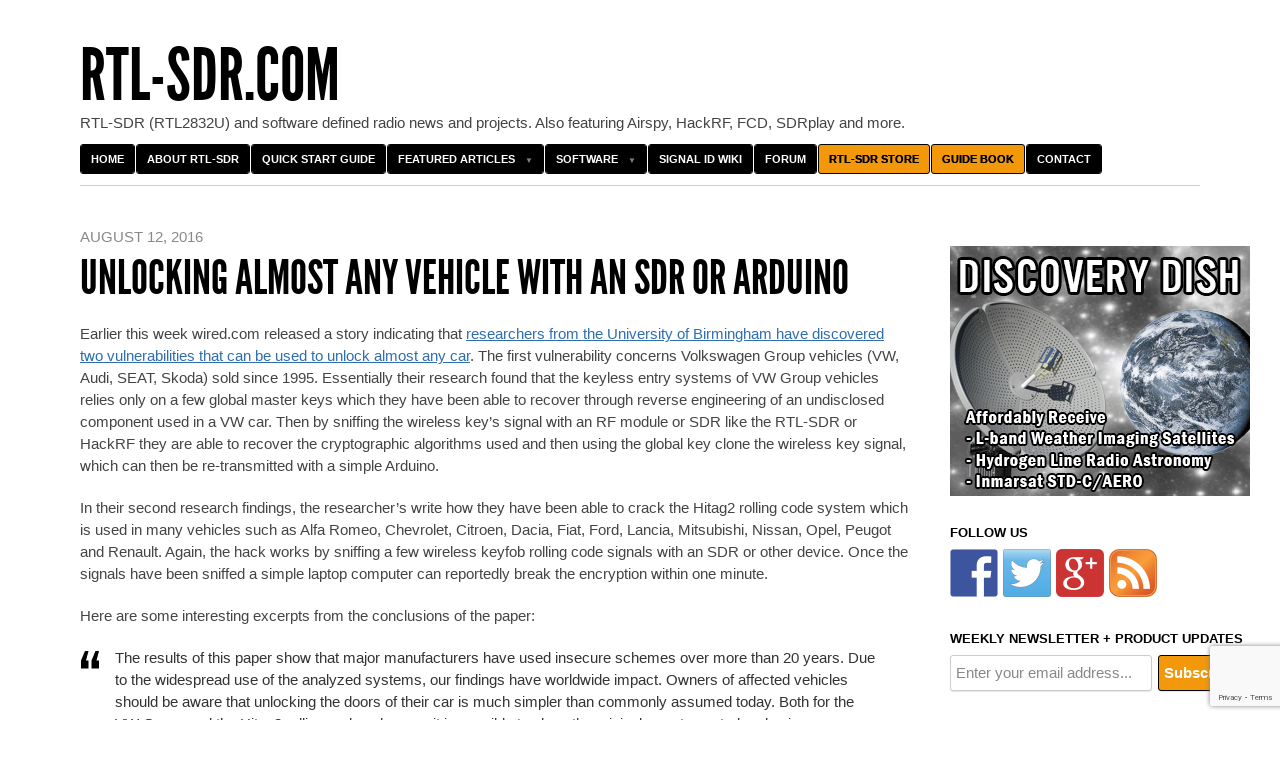

--- FILE ---
content_type: text/html; charset=UTF-8
request_url: https://www.rtl-sdr.com/unlocking-almost-any-vehicle-with-an-sdr-or-arduino/
body_size: 36403
content:
<!DOCTYPE html>
<!--[if IEMobile 7 ]><html id="blaskan" class="no-js iem7" lang="en-US"><![endif]-->
<!--[if lt IE 7 ]><html id="blaskan" class="no-js ie6" lang="en-US"><![endif]-->
<!--[if IE 7 ]><html id="blaskan" class="no-js ie7" lang="en-US"><![endif]-->
<!--[if IE 8 ]><html id="blaskan" class="no-js ie8" lang="en-US"><![endif]-->
<!--[if IE 9 ]><html id="blaskan" class="no-js ie9" lang="en-US"><![endif]-->
<!--[if (gt IE 9)|(gt IEMobile 7)|!(IEMobile)|!(IE)]><!--><html id="blaskan" class="no-js" lang="en-US"><!--<![endif]-->
<head>
	<meta charset="UTF-8">
	<title>  Unlocking Almost Any Vehicle with an SDR or Arduino</title>
	<script data-ad-client="ca-pub-7270504595965740" async src="https://pagead2.googlesyndication.com/pagead/js/adsbygoogle.js"></script><meta name='robots' content='max-image-preview:large' />

            <script data-no-defer="1" data-ezscrex="false" data-cfasync="false" data-pagespeed-no-defer data-cookieconsent="ignore">
                var ctPublicFunctions = {"_ajax_nonce":"57f5f49eed","_rest_nonce":"b84de4f589","_ajax_url":"\/wp-admin\/admin-ajax.php","_rest_url":"https:\/\/www.rtl-sdr.com\/wp-json\/","data__cookies_type":"none","data__ajax_type":"rest","text__wait_for_decoding":"Decoding the contact data, let us a few seconds to finish. Anti-Spam by CleanTalk","cookiePrefix":"","wprocket_detected":false}
            </script>
        
            <script data-no-defer="1" data-ezscrex="false" data-cfasync="false" data-pagespeed-no-defer data-cookieconsent="ignore">
                var ctPublic = {"_ajax_nonce":"57f5f49eed","settings__forms__check_internal":"0","settings__forms__check_external":"0","settings__forms__search_test":"1","blog_home":"https:\/\/www.rtl-sdr.com\/","pixel__setting":"3","pixel__enabled":false,"pixel__url":"https:\/\/moderate6-v4.cleantalk.org\/pixel\/011160745c1eb11eb5d8ac2abe78a655.gif","data__email_check_before_post":"1","data__cookies_type":"none","data__key_is_ok":true,"data__visible_fields_required":true,"data__to_local_storage":{"apbct_cookies_test":"%7B%22cookies_names%22%3A%5B%22apbct_timestamp%22%2C%22apbct_site_landing_ts%22%5D%2C%22check_value%22%3A%227945ec11d4fde53d20c6b63c07035201%22%7D","apbct_site_landing_ts":"1768378117","apbct_urls":"{\"www.rtl-sdr.com\/unlocking-almost-any-vehicle-with-an-sdr-or-arduino\/\":[1768378117]}"},"wl_brandname":"Anti-Spam by CleanTalk","wl_brandname_short":"CleanTalk","ct_checkjs_key":967409776,"emailEncoderPassKey":"fbae1de273207c75b79ab24052788c1e"}
            </script>
        
<!-- Social Warfare v4.5.4 https://warfareplugins.com - BEGINNING OF OUTPUT -->
<meta property="og:description" content="Earlier this week wired.com released a story indicating that researchers from the University of Birmingham have discovered two vulnerabilities that can be used to unlock almost any car. The first vulnerability concerns Volkswagen Group vehicles (VW, Audi, SEAT, Skoda) sold since 1995. Essentially their research found that the keyless entry systems of VW Group vehicles relies only on a few global master keys which they have been able to recover through reverse engineering of an undisclosed component used in a VW car. Then by sniffing the wireless key's signal with an RF module or SDR like the RTL-SDR or HackRF they are able to recover the">
<meta property="og:title" content="Unlocking Almost Any Vehicle with an SDR or Arduino">
<meta property="fb:app_id" content="529576650555031">
<meta property="og:type" content="article">
<meta property="og:url" content="https://www.rtl-sdr.com/unlocking-almost-any-vehicle-with-an-sdr-or-arduino/">
<meta property="og:site_name" content="rtl-sdr.com">
<meta property="article:published_time" content="2016-08-12T06:22:59+00:00">
<meta property="article:modified_time" content="2016-08-12T06:36:53+00:00">
<meta property="og:updated_time" content="2016-08-12T06:36:53+00:00">
<meta name="twitter:title" content="Unlocking Almost Any Vehicle with an SDR or Arduino">
<meta name="twitter:description" content="Earlier this week wired.com released a story indicating that researchers from the University of Birmingham have discovered two vulnerabilities that can be used to unlock almost any car. The first vulnerability concerns Volkswagen Group vehicles (VW, Audi, SEAT, Skoda) sold since 1995. Essentially their research found that the keyless entry systems of VW Group vehicles relies only on a few global master keys which they have been able to recover through reverse engineering of an undisclosed component used in a VW car. Then by sniffing the wireless key's signal with an RF module or SDR like the RTL-SDR or HackRF they are able to recover the">
<meta name="twitter:card" content="summary">
<style>
	@font-face {
		font-family: "sw-icon-font";
		src:url("https://www.rtl-sdr.com/wp-content/plugins/social-warfare/assets/fonts/sw-icon-font.eot?ver=4.5.4");
		src:url("https://www.rtl-sdr.com/wp-content/plugins/social-warfare/assets/fonts/sw-icon-font.eot?ver=4.5.4#iefix") format("embedded-opentype"),
		url("https://www.rtl-sdr.com/wp-content/plugins/social-warfare/assets/fonts/sw-icon-font.woff?ver=4.5.4") format("woff"),
		url("https://www.rtl-sdr.com/wp-content/plugins/social-warfare/assets/fonts/sw-icon-font.ttf?ver=4.5.4") format("truetype"),
		url("https://www.rtl-sdr.com/wp-content/plugins/social-warfare/assets/fonts/sw-icon-font.svg?ver=4.5.4#1445203416") format("svg");
		font-weight: normal;
		font-style: normal;
		font-display:block;
	}
</style>
<!-- Social Warfare v4.5.4 https://warfareplugins.com - END OF OUTPUT -->


		<style type='text/css'>
		/**
		 * Bulletproof syntax:
		 * http://www.fontspring.com/blog/further-hardening-of-the-bulletproof-syntax
		 * Font files generated by Font Squirrel:
		 * http://www.fontsquirrel.com
		 * License: Open Font License. See https://www.rtl-sdr.com/wp-content/themes/blaskan2p5/OFL.txt.
		 */
		@font-face {
			font-family: 'LeagueGothic';
			src: url('https://www.rtl-sdr.com/wp-content/themes/blaskan2p5/fonts/league_gothic-webfont.eot'); /* IE9 Compat Modes */
			src: url('https://www.rtl-sdr.com/wp-content/themes/blaskan2p5/fonts/league_gothic-webfont.eot?iefix') format('eot'), /* IE6-IE8 */
			     url('https://www.rtl-sdr.com/wp-content/themes/blaskan2p5/fonts/league_gothic-webfont.woff') format('woff'), /* Modern Browsers */
			     url('https://www.rtl-sdr.com/wp-content/themes/blaskan2p5/fonts/league_gothic-webfont.ttf')  format('truetype'), /* Safari, Android, iOS */
			     url('https://www.rtl-sdr.com/wp-content/themes/blaskan2p5/fonts/league_gothic-webfont.svg#webfont3nLbXkSC') format('svg'); /* Legacy iOS */
		}
		</style>
		<link rel='dns-prefetch' href='//stats.wp.com' />
<link rel='dns-prefetch' href='//moderate.cleantalk.org' />
<link rel='dns-prefetch' href='//www.google.com' />
<link rel="alternate" type="application/rss+xml" title="rtl-sdr.com &raquo; Feed" href="https://www.rtl-sdr.com/feed/" />
<link rel="alternate" type="application/rss+xml" title="rtl-sdr.com &raquo; Comments Feed" href="https://www.rtl-sdr.com/comments/feed/" />
<link rel="alternate" type="application/rss+xml" title="rtl-sdr.com &raquo; Unlocking Almost Any Vehicle with an SDR or Arduino Comments Feed" href="https://www.rtl-sdr.com/unlocking-almost-any-vehicle-with-an-sdr-or-arduino/feed/" />
<script type="text/javascript">
window._wpemojiSettings = {"baseUrl":"https:\/\/s.w.org\/images\/core\/emoji\/14.0.0\/72x72\/","ext":".png","svgUrl":"https:\/\/s.w.org\/images\/core\/emoji\/14.0.0\/svg\/","svgExt":".svg","source":{"concatemoji":"https:\/\/www.rtl-sdr.com\/wp-includes\/js\/wp-emoji-release.min.js?ver=6.2.8"}};
/*! This file is auto-generated */
!function(e,a,t){var n,r,o,i=a.createElement("canvas"),p=i.getContext&&i.getContext("2d");function s(e,t){p.clearRect(0,0,i.width,i.height),p.fillText(e,0,0);e=i.toDataURL();return p.clearRect(0,0,i.width,i.height),p.fillText(t,0,0),e===i.toDataURL()}function c(e){var t=a.createElement("script");t.src=e,t.defer=t.type="text/javascript",a.getElementsByTagName("head")[0].appendChild(t)}for(o=Array("flag","emoji"),t.supports={everything:!0,everythingExceptFlag:!0},r=0;r<o.length;r++)t.supports[o[r]]=function(e){if(p&&p.fillText)switch(p.textBaseline="top",p.font="600 32px Arial",e){case"flag":return s("\ud83c\udff3\ufe0f\u200d\u26a7\ufe0f","\ud83c\udff3\ufe0f\u200b\u26a7\ufe0f")?!1:!s("\ud83c\uddfa\ud83c\uddf3","\ud83c\uddfa\u200b\ud83c\uddf3")&&!s("\ud83c\udff4\udb40\udc67\udb40\udc62\udb40\udc65\udb40\udc6e\udb40\udc67\udb40\udc7f","\ud83c\udff4\u200b\udb40\udc67\u200b\udb40\udc62\u200b\udb40\udc65\u200b\udb40\udc6e\u200b\udb40\udc67\u200b\udb40\udc7f");case"emoji":return!s("\ud83e\udef1\ud83c\udffb\u200d\ud83e\udef2\ud83c\udfff","\ud83e\udef1\ud83c\udffb\u200b\ud83e\udef2\ud83c\udfff")}return!1}(o[r]),t.supports.everything=t.supports.everything&&t.supports[o[r]],"flag"!==o[r]&&(t.supports.everythingExceptFlag=t.supports.everythingExceptFlag&&t.supports[o[r]]);t.supports.everythingExceptFlag=t.supports.everythingExceptFlag&&!t.supports.flag,t.DOMReady=!1,t.readyCallback=function(){t.DOMReady=!0},t.supports.everything||(n=function(){t.readyCallback()},a.addEventListener?(a.addEventListener("DOMContentLoaded",n,!1),e.addEventListener("load",n,!1)):(e.attachEvent("onload",n),a.attachEvent("onreadystatechange",function(){"complete"===a.readyState&&t.readyCallback()})),(e=t.source||{}).concatemoji?c(e.concatemoji):e.wpemoji&&e.twemoji&&(c(e.twemoji),c(e.wpemoji)))}(window,document,window._wpemojiSettings);
</script>
<style type="text/css">
img.wp-smiley,
img.emoji {
	display: inline !important;
	border: none !important;
	box-shadow: none !important;
	height: 1em !important;
	width: 1em !important;
	margin: 0 0.07em !important;
	vertical-align: -0.1em !important;
	background: none !important;
	padding: 0 !important;
}
</style>
	<link rel='stylesheet' id='blaskan-framework-css' href='https://www.rtl-sdr.com/wp-content/themes/blaskan2p5/framework.css?ver=6.2.8' type='text/css' media='screen' />
<link rel='stylesheet' id='blaskan-style-css' href='https://www.rtl-sdr.com/wp-content/themes/blaskan2p5/style.css?ver=6.2.8' type='text/css' media='screen' />
<link rel='stylesheet' id='wp-block-library-css' href='https://www.rtl-sdr.com/wp-includes/css/dist/block-library/style.min.css?ver=6.2.8' type='text/css' media='all' />
<link rel='stylesheet' id='wc-blocks-vendors-style-css' href='https://www.rtl-sdr.com/wp-content/plugins/woocommerce/packages/woocommerce-blocks/build/wc-blocks-vendors-style.css?ver=10.2.3' type='text/css' media='all' />
<link rel='stylesheet' id='wc-blocks-style-css' href='https://www.rtl-sdr.com/wp-content/plugins/woocommerce/packages/woocommerce-blocks/build/wc-blocks-style.css?ver=10.2.3' type='text/css' media='all' />
<link rel='stylesheet' id='classic-theme-styles-css' href='https://www.rtl-sdr.com/wp-includes/css/classic-themes.min.css?ver=6.2.8' type='text/css' media='all' />
<style id='global-styles-inline-css' type='text/css'>
body{--wp--preset--color--black: #000000;--wp--preset--color--cyan-bluish-gray: #abb8c3;--wp--preset--color--white: #ffffff;--wp--preset--color--pale-pink: #f78da7;--wp--preset--color--vivid-red: #cf2e2e;--wp--preset--color--luminous-vivid-orange: #ff6900;--wp--preset--color--luminous-vivid-amber: #fcb900;--wp--preset--color--light-green-cyan: #7bdcb5;--wp--preset--color--vivid-green-cyan: #00d084;--wp--preset--color--pale-cyan-blue: #8ed1fc;--wp--preset--color--vivid-cyan-blue: #0693e3;--wp--preset--color--vivid-purple: #9b51e0;--wp--preset--gradient--vivid-cyan-blue-to-vivid-purple: linear-gradient(135deg,rgba(6,147,227,1) 0%,rgb(155,81,224) 100%);--wp--preset--gradient--light-green-cyan-to-vivid-green-cyan: linear-gradient(135deg,rgb(122,220,180) 0%,rgb(0,208,130) 100%);--wp--preset--gradient--luminous-vivid-amber-to-luminous-vivid-orange: linear-gradient(135deg,rgba(252,185,0,1) 0%,rgba(255,105,0,1) 100%);--wp--preset--gradient--luminous-vivid-orange-to-vivid-red: linear-gradient(135deg,rgba(255,105,0,1) 0%,rgb(207,46,46) 100%);--wp--preset--gradient--very-light-gray-to-cyan-bluish-gray: linear-gradient(135deg,rgb(238,238,238) 0%,rgb(169,184,195) 100%);--wp--preset--gradient--cool-to-warm-spectrum: linear-gradient(135deg,rgb(74,234,220) 0%,rgb(151,120,209) 20%,rgb(207,42,186) 40%,rgb(238,44,130) 60%,rgb(251,105,98) 80%,rgb(254,248,76) 100%);--wp--preset--gradient--blush-light-purple: linear-gradient(135deg,rgb(255,206,236) 0%,rgb(152,150,240) 100%);--wp--preset--gradient--blush-bordeaux: linear-gradient(135deg,rgb(254,205,165) 0%,rgb(254,45,45) 50%,rgb(107,0,62) 100%);--wp--preset--gradient--luminous-dusk: linear-gradient(135deg,rgb(255,203,112) 0%,rgb(199,81,192) 50%,rgb(65,88,208) 100%);--wp--preset--gradient--pale-ocean: linear-gradient(135deg,rgb(255,245,203) 0%,rgb(182,227,212) 50%,rgb(51,167,181) 100%);--wp--preset--gradient--electric-grass: linear-gradient(135deg,rgb(202,248,128) 0%,rgb(113,206,126) 100%);--wp--preset--gradient--midnight: linear-gradient(135deg,rgb(2,3,129) 0%,rgb(40,116,252) 100%);--wp--preset--duotone--dark-grayscale: url('#wp-duotone-dark-grayscale');--wp--preset--duotone--grayscale: url('#wp-duotone-grayscale');--wp--preset--duotone--purple-yellow: url('#wp-duotone-purple-yellow');--wp--preset--duotone--blue-red: url('#wp-duotone-blue-red');--wp--preset--duotone--midnight: url('#wp-duotone-midnight');--wp--preset--duotone--magenta-yellow: url('#wp-duotone-magenta-yellow');--wp--preset--duotone--purple-green: url('#wp-duotone-purple-green');--wp--preset--duotone--blue-orange: url('#wp-duotone-blue-orange');--wp--preset--font-size--small: 13px;--wp--preset--font-size--medium: 20px;--wp--preset--font-size--large: 36px;--wp--preset--font-size--x-large: 42px;--wp--preset--spacing--20: 0.44rem;--wp--preset--spacing--30: 0.67rem;--wp--preset--spacing--40: 1rem;--wp--preset--spacing--50: 1.5rem;--wp--preset--spacing--60: 2.25rem;--wp--preset--spacing--70: 3.38rem;--wp--preset--spacing--80: 5.06rem;--wp--preset--shadow--natural: 6px 6px 9px rgba(0, 0, 0, 0.2);--wp--preset--shadow--deep: 12px 12px 50px rgba(0, 0, 0, 0.4);--wp--preset--shadow--sharp: 6px 6px 0px rgba(0, 0, 0, 0.2);--wp--preset--shadow--outlined: 6px 6px 0px -3px rgba(255, 255, 255, 1), 6px 6px rgba(0, 0, 0, 1);--wp--preset--shadow--crisp: 6px 6px 0px rgba(0, 0, 0, 1);}:where(.is-layout-flex){gap: 0.5em;}body .is-layout-flow > .alignleft{float: left;margin-inline-start: 0;margin-inline-end: 2em;}body .is-layout-flow > .alignright{float: right;margin-inline-start: 2em;margin-inline-end: 0;}body .is-layout-flow > .aligncenter{margin-left: auto !important;margin-right: auto !important;}body .is-layout-constrained > .alignleft{float: left;margin-inline-start: 0;margin-inline-end: 2em;}body .is-layout-constrained > .alignright{float: right;margin-inline-start: 2em;margin-inline-end: 0;}body .is-layout-constrained > .aligncenter{margin-left: auto !important;margin-right: auto !important;}body .is-layout-constrained > :where(:not(.alignleft):not(.alignright):not(.alignfull)){max-width: var(--wp--style--global--content-size);margin-left: auto !important;margin-right: auto !important;}body .is-layout-constrained > .alignwide{max-width: var(--wp--style--global--wide-size);}body .is-layout-flex{display: flex;}body .is-layout-flex{flex-wrap: wrap;align-items: center;}body .is-layout-flex > *{margin: 0;}:where(.wp-block-columns.is-layout-flex){gap: 2em;}.has-black-color{color: var(--wp--preset--color--black) !important;}.has-cyan-bluish-gray-color{color: var(--wp--preset--color--cyan-bluish-gray) !important;}.has-white-color{color: var(--wp--preset--color--white) !important;}.has-pale-pink-color{color: var(--wp--preset--color--pale-pink) !important;}.has-vivid-red-color{color: var(--wp--preset--color--vivid-red) !important;}.has-luminous-vivid-orange-color{color: var(--wp--preset--color--luminous-vivid-orange) !important;}.has-luminous-vivid-amber-color{color: var(--wp--preset--color--luminous-vivid-amber) !important;}.has-light-green-cyan-color{color: var(--wp--preset--color--light-green-cyan) !important;}.has-vivid-green-cyan-color{color: var(--wp--preset--color--vivid-green-cyan) !important;}.has-pale-cyan-blue-color{color: var(--wp--preset--color--pale-cyan-blue) !important;}.has-vivid-cyan-blue-color{color: var(--wp--preset--color--vivid-cyan-blue) !important;}.has-vivid-purple-color{color: var(--wp--preset--color--vivid-purple) !important;}.has-black-background-color{background-color: var(--wp--preset--color--black) !important;}.has-cyan-bluish-gray-background-color{background-color: var(--wp--preset--color--cyan-bluish-gray) !important;}.has-white-background-color{background-color: var(--wp--preset--color--white) !important;}.has-pale-pink-background-color{background-color: var(--wp--preset--color--pale-pink) !important;}.has-vivid-red-background-color{background-color: var(--wp--preset--color--vivid-red) !important;}.has-luminous-vivid-orange-background-color{background-color: var(--wp--preset--color--luminous-vivid-orange) !important;}.has-luminous-vivid-amber-background-color{background-color: var(--wp--preset--color--luminous-vivid-amber) !important;}.has-light-green-cyan-background-color{background-color: var(--wp--preset--color--light-green-cyan) !important;}.has-vivid-green-cyan-background-color{background-color: var(--wp--preset--color--vivid-green-cyan) !important;}.has-pale-cyan-blue-background-color{background-color: var(--wp--preset--color--pale-cyan-blue) !important;}.has-vivid-cyan-blue-background-color{background-color: var(--wp--preset--color--vivid-cyan-blue) !important;}.has-vivid-purple-background-color{background-color: var(--wp--preset--color--vivid-purple) !important;}.has-black-border-color{border-color: var(--wp--preset--color--black) !important;}.has-cyan-bluish-gray-border-color{border-color: var(--wp--preset--color--cyan-bluish-gray) !important;}.has-white-border-color{border-color: var(--wp--preset--color--white) !important;}.has-pale-pink-border-color{border-color: var(--wp--preset--color--pale-pink) !important;}.has-vivid-red-border-color{border-color: var(--wp--preset--color--vivid-red) !important;}.has-luminous-vivid-orange-border-color{border-color: var(--wp--preset--color--luminous-vivid-orange) !important;}.has-luminous-vivid-amber-border-color{border-color: var(--wp--preset--color--luminous-vivid-amber) !important;}.has-light-green-cyan-border-color{border-color: var(--wp--preset--color--light-green-cyan) !important;}.has-vivid-green-cyan-border-color{border-color: var(--wp--preset--color--vivid-green-cyan) !important;}.has-pale-cyan-blue-border-color{border-color: var(--wp--preset--color--pale-cyan-blue) !important;}.has-vivid-cyan-blue-border-color{border-color: var(--wp--preset--color--vivid-cyan-blue) !important;}.has-vivid-purple-border-color{border-color: var(--wp--preset--color--vivid-purple) !important;}.has-vivid-cyan-blue-to-vivid-purple-gradient-background{background: var(--wp--preset--gradient--vivid-cyan-blue-to-vivid-purple) !important;}.has-light-green-cyan-to-vivid-green-cyan-gradient-background{background: var(--wp--preset--gradient--light-green-cyan-to-vivid-green-cyan) !important;}.has-luminous-vivid-amber-to-luminous-vivid-orange-gradient-background{background: var(--wp--preset--gradient--luminous-vivid-amber-to-luminous-vivid-orange) !important;}.has-luminous-vivid-orange-to-vivid-red-gradient-background{background: var(--wp--preset--gradient--luminous-vivid-orange-to-vivid-red) !important;}.has-very-light-gray-to-cyan-bluish-gray-gradient-background{background: var(--wp--preset--gradient--very-light-gray-to-cyan-bluish-gray) !important;}.has-cool-to-warm-spectrum-gradient-background{background: var(--wp--preset--gradient--cool-to-warm-spectrum) !important;}.has-blush-light-purple-gradient-background{background: var(--wp--preset--gradient--blush-light-purple) !important;}.has-blush-bordeaux-gradient-background{background: var(--wp--preset--gradient--blush-bordeaux) !important;}.has-luminous-dusk-gradient-background{background: var(--wp--preset--gradient--luminous-dusk) !important;}.has-pale-ocean-gradient-background{background: var(--wp--preset--gradient--pale-ocean) !important;}.has-electric-grass-gradient-background{background: var(--wp--preset--gradient--electric-grass) !important;}.has-midnight-gradient-background{background: var(--wp--preset--gradient--midnight) !important;}.has-small-font-size{font-size: var(--wp--preset--font-size--small) !important;}.has-medium-font-size{font-size: var(--wp--preset--font-size--medium) !important;}.has-large-font-size{font-size: var(--wp--preset--font-size--large) !important;}.has-x-large-font-size{font-size: var(--wp--preset--font-size--x-large) !important;}
.wp-block-navigation a:where(:not(.wp-element-button)){color: inherit;}
:where(.wp-block-columns.is-layout-flex){gap: 2em;}
.wp-block-pullquote{font-size: 1.5em;line-height: 1.6;}
</style>
<link rel='stylesheet' id='better-recent-comments-css' href='https://www.rtl-sdr.com/wp-content/plugins/better-recent-comments/assets/css/better-recent-comments.min.css?ver=6.2.8' type='text/css' media='all' />
<link rel='stylesheet' id='ct_public_css-css' href='https://www.rtl-sdr.com/wp-content/plugins/cleantalk-spam-protect/css/cleantalk-public.min.css?ver=6.29' type='text/css' media='all' />
<link rel='stylesheet' id='wpa-css-css' href='https://www.rtl-sdr.com/wp-content/plugins/honeypot/includes/css/wpa.css?ver=2.1.4' type='text/css' media='all' />
<link rel='stylesheet' id='woocommerce-layout-css' href='https://www.rtl-sdr.com/wp-content/plugins/woocommerce/assets/css/woocommerce-layout.css?ver=7.8.0' type='text/css' media='all' />
<link rel='stylesheet' id='woocommerce-smallscreen-css' href='https://www.rtl-sdr.com/wp-content/plugins/woocommerce/assets/css/woocommerce-smallscreen.css?ver=7.8.0' type='text/css' media='only screen and (max-width: 768px)' />
<link rel='stylesheet' id='woocommerce-general-css' href='https://www.rtl-sdr.com/wp-content/plugins/woocommerce/assets/css/woocommerce.css?ver=7.8.0' type='text/css' media='all' />
<style id='woocommerce-inline-inline-css' type='text/css'>
.woocommerce form .form-row .required { visibility: visible; }
</style>
<link rel='stylesheet' id='wp-polls-css' href='https://www.rtl-sdr.com/wp-content/plugins/wp-polls/polls-css.css?ver=2.77.1' type='text/css' media='all' />
<style id='wp-polls-inline-css' type='text/css'>
.wp-polls .pollbar {
	margin: 1px;
	font-size: 6px;
	line-height: 8px;
	height: 8px;
	background-image: url('https://www.rtl-sdr.com/wp-content/plugins/wp-polls/images/default/pollbg.gif');
	border: 1px solid #c8c8c8;
}

</style>
<link rel='stylesheet' id='wpdiscuz-frontend-css-css' href='https://www.rtl-sdr.com/wp-content/plugins/wpdiscuz/themes/default/style.css?ver=7.6.1' type='text/css' media='all' />
<style id='wpdiscuz-frontend-css-inline-css' type='text/css'>
 #wpdcom .wpd-blog-administrator .wpd-comment-label{color:#ffffff;background-color:#00B38F;border:none}#wpdcom .wpd-blog-administrator .wpd-comment-author, #wpdcom .wpd-blog-administrator .wpd-comment-author a{color:#00B38F}#wpdcom.wpd-layout-1 .wpd-comment .wpd-blog-administrator .wpd-avatar img{border-color:#00B38F}#wpdcom.wpd-layout-2 .wpd-comment.wpd-reply .wpd-comment-wrap.wpd-blog-administrator{border-left:3px solid #00B38F}#wpdcom.wpd-layout-2 .wpd-comment .wpd-blog-administrator .wpd-avatar img{border-bottom-color:#00B38F}#wpdcom.wpd-layout-3 .wpd-blog-administrator .wpd-comment-subheader{border-top:1px dashed #00B38F}#wpdcom.wpd-layout-3 .wpd-reply .wpd-blog-administrator .wpd-comment-right{border-left:1px solid #00B38F}#wpdcom .wpd-blog-editor .wpd-comment-label{color:#ffffff;background-color:#00B38F;border:none}#wpdcom .wpd-blog-editor .wpd-comment-author, #wpdcom .wpd-blog-editor .wpd-comment-author a{color:#00B38F}#wpdcom.wpd-layout-1 .wpd-comment .wpd-blog-editor .wpd-avatar img{border-color:#00B38F}#wpdcom.wpd-layout-2 .wpd-comment.wpd-reply .wpd-comment-wrap.wpd-blog-editor{border-left:3px solid #00B38F}#wpdcom.wpd-layout-2 .wpd-comment .wpd-blog-editor .wpd-avatar img{border-bottom-color:#00B38F}#wpdcom.wpd-layout-3 .wpd-blog-editor .wpd-comment-subheader{border-top:1px dashed #00B38F}#wpdcom.wpd-layout-3 .wpd-reply .wpd-blog-editor .wpd-comment-right{border-left:1px solid #00B38F}#wpdcom .wpd-blog-author .wpd-comment-label{color:#ffffff;background-color:#00B38F;border:none}#wpdcom .wpd-blog-author .wpd-comment-author, #wpdcom .wpd-blog-author .wpd-comment-author a{color:#00B38F}#wpdcom.wpd-layout-1 .wpd-comment .wpd-blog-author .wpd-avatar img{border-color:#00B38F}#wpdcom.wpd-layout-2 .wpd-comment .wpd-blog-author .wpd-avatar img{border-bottom-color:#00B38F}#wpdcom.wpd-layout-3 .wpd-blog-author .wpd-comment-subheader{border-top:1px dashed #00B38F}#wpdcom.wpd-layout-3 .wpd-reply .wpd-blog-author .wpd-comment-right{border-left:1px solid #00B38F}#wpdcom .wpd-blog-contributor .wpd-comment-label{color:#ffffff;background-color:#00B38F;border:none}#wpdcom .wpd-blog-contributor .wpd-comment-author, #wpdcom .wpd-blog-contributor .wpd-comment-author a{color:#00B38F}#wpdcom.wpd-layout-1 .wpd-comment .wpd-blog-contributor .wpd-avatar img{border-color:#00B38F}#wpdcom.wpd-layout-2 .wpd-comment .wpd-blog-contributor .wpd-avatar img{border-bottom-color:#00B38F}#wpdcom.wpd-layout-3 .wpd-blog-contributor .wpd-comment-subheader{border-top:1px dashed #00B38F}#wpdcom.wpd-layout-3 .wpd-reply .wpd-blog-contributor .wpd-comment-right{border-left:1px solid #00B38F}#wpdcom .wpd-blog-subscriber .wpd-comment-label{color:#ffffff;background-color:#00B38F;border:none}#wpdcom .wpd-blog-subscriber .wpd-comment-author, #wpdcom .wpd-blog-subscriber .wpd-comment-author a{color:#00B38F}#wpdcom.wpd-layout-2 .wpd-comment .wpd-blog-subscriber .wpd-avatar img{border-bottom-color:#00B38F}#wpdcom.wpd-layout-3 .wpd-blog-subscriber .wpd-comment-subheader{border-top:1px dashed #00B38F}#wpdcom .wpd-blog-customer .wpd-comment-label{color:#ffffff;background-color:#00B38F;border:none}#wpdcom .wpd-blog-customer .wpd-comment-author, #wpdcom .wpd-blog-customer .wpd-comment-author a{color:#00B38F}#wpdcom.wpd-layout-1 .wpd-comment .wpd-blog-customer .wpd-avatar img{border-color:#00B38F}#wpdcom.wpd-layout-2 .wpd-comment .wpd-blog-customer .wpd-avatar img{border-bottom-color:#00B38F}#wpdcom.wpd-layout-3 .wpd-blog-customer .wpd-comment-subheader{border-top:1px dashed #00B38F}#wpdcom.wpd-layout-3 .wpd-reply .wpd-blog-customer .wpd-comment-right{border-left:1px solid #00B38F}#wpdcom .wpd-blog-shop_manager .wpd-comment-label{color:#ffffff;background-color:#00B38F;border:none}#wpdcom .wpd-blog-shop_manager .wpd-comment-author, #wpdcom .wpd-blog-shop_manager .wpd-comment-author a{color:#00B38F}#wpdcom.wpd-layout-1 .wpd-comment .wpd-blog-shop_manager .wpd-avatar img{border-color:#00B38F}#wpdcom.wpd-layout-2 .wpd-comment .wpd-blog-shop_manager .wpd-avatar img{border-bottom-color:#00B38F}#wpdcom.wpd-layout-3 .wpd-blog-shop_manager .wpd-comment-subheader{border-top:1px dashed #00B38F}#wpdcom.wpd-layout-3 .wpd-reply .wpd-blog-shop_manager .wpd-comment-right{border-left:1px solid #00B38F}#wpdcom .wpd-blog-dc_pending_vendor .wpd-comment-label{color:#ffffff;background-color:#00B38F;border:none}#wpdcom .wpd-blog-dc_pending_vendor .wpd-comment-author, #wpdcom .wpd-blog-dc_pending_vendor .wpd-comment-author a{color:#00B38F}#wpdcom.wpd-layout-1 .wpd-comment .wpd-blog-dc_pending_vendor .wpd-avatar img{border-color:#00B38F}#wpdcom.wpd-layout-2 .wpd-comment .wpd-blog-dc_pending_vendor .wpd-avatar img{border-bottom-color:#00B38F}#wpdcom.wpd-layout-3 .wpd-blog-dc_pending_vendor .wpd-comment-subheader{border-top:1px dashed #00B38F}#wpdcom.wpd-layout-3 .wpd-reply .wpd-blog-dc_pending_vendor .wpd-comment-right{border-left:1px solid #00B38F}#wpdcom .wpd-blog-dc_rejected_vendor .wpd-comment-label{color:#ffffff;background-color:#00B38F;border:none}#wpdcom .wpd-blog-dc_rejected_vendor .wpd-comment-author, #wpdcom .wpd-blog-dc_rejected_vendor .wpd-comment-author a{color:#00B38F}#wpdcom.wpd-layout-1 .wpd-comment .wpd-blog-dc_rejected_vendor .wpd-avatar img{border-color:#00B38F}#wpdcom.wpd-layout-2 .wpd-comment .wpd-blog-dc_rejected_vendor .wpd-avatar img{border-bottom-color:#00B38F}#wpdcom.wpd-layout-3 .wpd-blog-dc_rejected_vendor .wpd-comment-subheader{border-top:1px dashed #00B38F}#wpdcom.wpd-layout-3 .wpd-reply .wpd-blog-dc_rejected_vendor .wpd-comment-right{border-left:1px solid #00B38F}#wpdcom .wpd-blog-dc_vendor .wpd-comment-label{color:#ffffff;background-color:#00B38F;border:none}#wpdcom .wpd-blog-dc_vendor .wpd-comment-author, #wpdcom .wpd-blog-dc_vendor .wpd-comment-author a{color:#00B38F}#wpdcom.wpd-layout-1 .wpd-comment .wpd-blog-dc_vendor .wpd-avatar img{border-color:#00B38F}#wpdcom.wpd-layout-2 .wpd-comment .wpd-blog-dc_vendor .wpd-avatar img{border-bottom-color:#00B38F}#wpdcom.wpd-layout-3 .wpd-blog-dc_vendor .wpd-comment-subheader{border-top:1px dashed #00B38F}#wpdcom.wpd-layout-3 .wpd-reply .wpd-blog-dc_vendor .wpd-comment-right{border-left:1px solid #00B38F}#wpdcom .wpd-blog-wpseo_manager .wpd-comment-label{color:#ffffff;background-color:#00B38F;border:none}#wpdcom .wpd-blog-wpseo_manager .wpd-comment-author, #wpdcom .wpd-blog-wpseo_manager .wpd-comment-author a{color:#00B38F}#wpdcom.wpd-layout-1 .wpd-comment .wpd-blog-wpseo_manager .wpd-avatar img{border-color:#00B38F}#wpdcom.wpd-layout-2 .wpd-comment .wpd-blog-wpseo_manager .wpd-avatar img{border-bottom-color:#00B38F}#wpdcom.wpd-layout-3 .wpd-blog-wpseo_manager .wpd-comment-subheader{border-top:1px dashed #00B38F}#wpdcom.wpd-layout-3 .wpd-reply .wpd-blog-wpseo_manager .wpd-comment-right{border-left:1px solid #00B38F}#wpdcom .wpd-blog-wpseo_editor .wpd-comment-label{color:#ffffff;background-color:#00B38F;border:none}#wpdcom .wpd-blog-wpseo_editor .wpd-comment-author, #wpdcom .wpd-blog-wpseo_editor .wpd-comment-author a{color:#00B38F}#wpdcom.wpd-layout-1 .wpd-comment .wpd-blog-wpseo_editor .wpd-avatar img{border-color:#00B38F}#wpdcom.wpd-layout-2 .wpd-comment .wpd-blog-wpseo_editor .wpd-avatar img{border-bottom-color:#00B38F}#wpdcom.wpd-layout-3 .wpd-blog-wpseo_editor .wpd-comment-subheader{border-top:1px dashed #00B38F}#wpdcom.wpd-layout-3 .wpd-reply .wpd-blog-wpseo_editor .wpd-comment-right{border-left:1px solid #00B38F}#wpdcom .wpd-blog-post_author .wpd-comment-label{color:#ffffff;background-color:#00B38F;border:none}#wpdcom .wpd-blog-post_author .wpd-comment-author, #wpdcom .wpd-blog-post_author .wpd-comment-author a{color:#00B38F}#wpdcom .wpd-blog-post_author .wpd-avatar img{border-color:#00B38F}#wpdcom.wpd-layout-1 .wpd-comment .wpd-blog-post_author .wpd-avatar img{border-color:#00B38F}#wpdcom.wpd-layout-2 .wpd-comment.wpd-reply .wpd-comment-wrap.wpd-blog-post_author{border-left:3px solid #00B38F}#wpdcom.wpd-layout-2 .wpd-comment .wpd-blog-post_author .wpd-avatar img{border-bottom-color:#00B38F}#wpdcom.wpd-layout-3 .wpd-blog-post_author .wpd-comment-subheader{border-top:1px dashed #00B38F}#wpdcom.wpd-layout-3 .wpd-reply .wpd-blog-post_author .wpd-comment-right{border-left:1px solid #00B38F}#wpdcom .wpd-blog-guest .wpd-comment-label{color:#ffffff;background-color:#00B38F;border:none}#wpdcom .wpd-blog-guest .wpd-comment-author, #wpdcom .wpd-blog-guest .wpd-comment-author a{color:#00B38F}#wpdcom.wpd-layout-3 .wpd-blog-guest .wpd-comment-subheader{border-top:1px dashed #00B38F}#comments, #respond, .comments-area, #wpdcom{}#wpdcom .ql-editor > *{color:#777777}#wpdcom .ql-editor::before{}#wpdcom .ql-toolbar{border:1px solid #DDDDDD;border-top:none}#wpdcom .ql-container{border:1px solid #DDDDDD;border-bottom:none}#wpdcom .wpd-form-row .wpdiscuz-item input[type="text"], #wpdcom .wpd-form-row .wpdiscuz-item input[type="email"], #wpdcom .wpd-form-row .wpdiscuz-item input[type="url"], #wpdcom .wpd-form-row .wpdiscuz-item input[type="color"], #wpdcom .wpd-form-row .wpdiscuz-item input[type="date"], #wpdcom .wpd-form-row .wpdiscuz-item input[type="datetime"], #wpdcom .wpd-form-row .wpdiscuz-item input[type="datetime-local"], #wpdcom .wpd-form-row .wpdiscuz-item input[type="month"], #wpdcom .wpd-form-row .wpdiscuz-item input[type="number"], #wpdcom .wpd-form-row .wpdiscuz-item input[type="time"], #wpdcom textarea, #wpdcom select{border:1px solid #DDDDDD;color:#777777}#wpdcom .wpd-form-row .wpdiscuz-item textarea{border:1px solid #DDDDDD}#wpdcom input::placeholder, #wpdcom textarea::placeholder, #wpdcom input::-moz-placeholder, #wpdcom textarea::-webkit-input-placeholder{}#wpdcom .wpd-comment-text{color:#777777}#wpdcom .wpd-thread-head .wpd-thread-info{border-bottom:2px solid #00B38F}#wpdcom .wpd-thread-head .wpd-thread-info.wpd-reviews-tab svg{fill:#00B38F}#wpdcom .wpd-thread-head .wpdiscuz-user-settings{border-bottom:2px solid #00B38F}#wpdcom .wpd-thread-head .wpdiscuz-user-settings:hover{color:#00B38F}#wpdcom .wpd-comment .wpd-follow-link:hover{color:#00B38F}#wpdcom .wpd-comment-status .wpd-sticky{color:#00B38F}#wpdcom .wpd-thread-filter .wpdf-active{color:#00B38F;border-bottom-color:#00B38F}#wpdcom .wpd-comment-info-bar{border:1px dashed #33c3a6;background:#e6f8f4}#wpdcom .wpd-comment-info-bar .wpd-current-view i{color:#00B38F}#wpdcom .wpd-filter-view-all:hover{background:#00B38F}#wpdcom .wpdiscuz-item .wpdiscuz-rating > label{color:#DDDDDD}#wpdcom .wpdiscuz-item .wpdiscuz-rating:not(:checked) > label:hover, .wpdiscuz-rating:not(:checked) > label:hover ~ label{}#wpdcom .wpdiscuz-item .wpdiscuz-rating > input ~ label:hover, #wpdcom .wpdiscuz-item .wpdiscuz-rating > input:not(:checked) ~ label:hover ~ label, #wpdcom .wpdiscuz-item .wpdiscuz-rating > input:not(:checked) ~ label:hover ~ label{color:#FFED85}#wpdcom .wpdiscuz-item .wpdiscuz-rating > input:checked ~ label:hover, #wpdcom .wpdiscuz-item .wpdiscuz-rating > input:checked ~ label:hover, #wpdcom .wpdiscuz-item .wpdiscuz-rating > label:hover ~ input:checked ~ label, #wpdcom .wpdiscuz-item .wpdiscuz-rating > input:checked + label:hover ~ label, #wpdcom .wpdiscuz-item .wpdiscuz-rating > input:checked ~ label:hover ~ label, .wpd-custom-field .wcf-active-star, #wpdcom .wpdiscuz-item .wpdiscuz-rating > input:checked ~ label{color:#FFD700}#wpd-post-rating .wpd-rating-wrap .wpd-rating-stars svg .wpd-star{fill:#DDDDDD}#wpd-post-rating .wpd-rating-wrap .wpd-rating-stars svg .wpd-active{fill:#FFD700}#wpd-post-rating .wpd-rating-wrap .wpd-rate-starts svg .wpd-star{fill:#DDDDDD}#wpd-post-rating .wpd-rating-wrap .wpd-rate-starts:hover svg .wpd-star{fill:#FFED85}#wpd-post-rating.wpd-not-rated .wpd-rating-wrap .wpd-rate-starts svg:hover ~ svg .wpd-star{fill:#DDDDDD}.wpdiscuz-post-rating-wrap .wpd-rating .wpd-rating-wrap .wpd-rating-stars svg .wpd-star{fill:#DDDDDD}.wpdiscuz-post-rating-wrap .wpd-rating .wpd-rating-wrap .wpd-rating-stars svg .wpd-active{fill:#FFD700}#wpdcom .wpd-comment .wpd-follow-active{color:#ff7a00}#wpdcom .page-numbers{color:#555;border:#555 1px solid}#wpdcom span.current{background:#555}#wpdcom.wpd-layout-1 .wpd-new-loaded-comment > .wpd-comment-wrap > .wpd-comment-right{background:#FFFAD6}#wpdcom.wpd-layout-2 .wpd-new-loaded-comment.wpd-comment > .wpd-comment-wrap > .wpd-comment-right{background:#FFFAD6}#wpdcom.wpd-layout-2 .wpd-new-loaded-comment.wpd-comment.wpd-reply > .wpd-comment-wrap > .wpd-comment-right{background:transparent}#wpdcom.wpd-layout-2 .wpd-new-loaded-comment.wpd-comment.wpd-reply > .wpd-comment-wrap{background:#FFFAD6}#wpdcom.wpd-layout-3 .wpd-new-loaded-comment.wpd-comment > .wpd-comment-wrap > .wpd-comment-right{background:#FFFAD6}#wpdcom .wpd-follow:hover i, #wpdcom .wpd-unfollow:hover i, #wpdcom .wpd-comment .wpd-follow-active:hover i{color:#00B38F}#wpdcom .wpdiscuz-readmore{cursor:pointer;color:#00B38F}.wpd-custom-field .wcf-pasiv-star, #wpcomm .wpdiscuz-item .wpdiscuz-rating > label{color:#DDDDDD}.wpd-wrapper .wpd-list-item.wpd-active{border-top:3px solid #00B38F}#wpdcom.wpd-layout-2 .wpd-comment.wpd-reply.wpd-unapproved-comment .wpd-comment-wrap{border-left:3px solid #FFFAD6}#wpdcom.wpd-layout-3 .wpd-comment.wpd-reply.wpd-unapproved-comment .wpd-comment-right{border-left:1px solid #FFFAD6}#wpdcom .wpd-prim-button{background-color:#07B290;color:#FFFFFF}#wpdcom .wpd_label__check i.wpdicon-on{color:#07B290;border:1px solid #83d9c8}#wpd-bubble-wrapper #wpd-bubble-all-comments-count{color:#1DB99A}#wpd-bubble-wrapper > div{background-color:#1DB99A}#wpd-bubble-wrapper > #wpd-bubble #wpd-bubble-add-message{background-color:#1DB99A}#wpd-bubble-wrapper > #wpd-bubble #wpd-bubble-add-message::before{border-left-color:#1DB99A;border-right-color:#1DB99A}#wpd-bubble-wrapper.wpd-right-corner > #wpd-bubble #wpd-bubble-add-message::before{border-left-color:#1DB99A;border-right-color:#1DB99A}.wpd-inline-icon-wrapper path.wpd-inline-icon-first{fill:#1DB99A}.wpd-inline-icon-count{background-color:#1DB99A}.wpd-inline-icon-count::before{border-right-color:#1DB99A}.wpd-inline-form-wrapper::before{border-bottom-color:#1DB99A}.wpd-inline-form-question{background-color:#1DB99A}.wpd-inline-form{background-color:#1DB99A}.wpd-last-inline-comments-wrapper{border-color:#1DB99A}.wpd-last-inline-comments-wrapper::before{border-bottom-color:#1DB99A}.wpd-last-inline-comments-wrapper .wpd-view-all-inline-comments{background:#1DB99A}.wpd-last-inline-comments-wrapper .wpd-view-all-inline-comments:hover,.wpd-last-inline-comments-wrapper .wpd-view-all-inline-comments:active,.wpd-last-inline-comments-wrapper .wpd-view-all-inline-comments:focus{background-color:#1DB99A}#wpdcom .ql-snow .ql-tooltip[data-mode="link"]::before{content:"Enter link:"}#wpdcom .ql-snow .ql-tooltip.ql-editing a.ql-action::after{content:"Save"}#wpdcom .wpdem-sticker-container.wpdem-sticker-open{height:auto;max-height:200px;padding:15px;-moz-box-shadow:inset 0 0 15px #eee;-webkit-box-shadow:inset 0 0 15px #eee;box-shadow:inset 0 0 15px #eee}#wpdcom .ql-editor img.wpdem-sticker{height:40px;max-height:40px;width:auto}.ql-snow.ql-toolbar button.ql-wpdsticker svg{fill:#07b290;width:17px;height:17px}.ql-snow.ql-toolbar button.ql-wpdsticker:hover svg{fill:#0f997d}.ql-snow.ql-toolbar button.ql-emoji svg{color:#ffa600;width:17px;height:17px}.ql-snow.ql-toolbar button.ql-emoji:hover svg{color:#ff7200}.comments-area{width:auto}
</style>
<link rel='stylesheet' id='wpdiscuz-fa-css' href='https://www.rtl-sdr.com/wp-content/plugins/wpdiscuz/assets/third-party/font-awesome-5.13.0/css/fa.min.css?ver=7.6.1' type='text/css' media='all' />
<link rel='stylesheet' id='wpdiscuz-combo-css-css' href='https://www.rtl-sdr.com/wp-content/plugins/wpdiscuz/assets/css/wpdiscuz-combo.min.css?ver=6.2.8' type='text/css' media='all' />
<link rel='stylesheet' id='wpdiscuz-syntax-highlighter-css-css' href='https://www.rtl-sdr.com/wp-content/plugins/wpdiscuz-syntax-highlighter/assets/highlight/styles/default.css' type='text/css' media='all' />
<link rel='stylesheet' id='wpdiscuz-flag-css-css' href='https://www.rtl-sdr.com/wp-content/plugins/wpdiscuz-report-flagging/assets/css/flag.min.css?ver=7.0.11' type='text/css' media='all' />
<link rel='stylesheet' id='wpdiscuz-smile-css-css' href='https://www.rtl-sdr.com/wp-content/plugins/wpdiscuz-emoticons/assets/third-party/quill-emoji/quill-emoji.min.css?ver=7.0.14' type='text/css' media='all' />
<link rel='stylesheet' id='wpdumc-styles-css' href='https://www.rtl-sdr.com/wp-content/plugins/wpdiscuz-user-comment-mentioning/css/style.css?ver=1.0.0' type='text/css' media='all' />
<link rel='stylesheet' id='wccs-public-css' href='https://www.rtl-sdr.com/wp-content/plugins/easy-woocommerce-discounts-pro/public/css/wccs-public.min.css?ver=6.2.8' type='text/css' media='all' />
<link rel='stylesheet' id='social_warfare-css' href='https://www.rtl-sdr.com/wp-content/plugins/social-warfare/assets/css/style.min.css?ver=4.5.4' type='text/css' media='all' />
<script type='text/javascript' src='https://www.rtl-sdr.com/wp-includes/js/dist/vendor/wp-polyfill-inert.min.js?ver=3.1.2' id='wp-polyfill-inert-js'></script>
<script type='text/javascript' src='https://www.rtl-sdr.com/wp-includes/js/dist/vendor/regenerator-runtime.min.js?ver=0.13.11' id='regenerator-runtime-js'></script>
<script type='text/javascript' src='https://www.rtl-sdr.com/wp-includes/js/dist/vendor/wp-polyfill.min.js?ver=3.15.0' id='wp-polyfill-js'></script>
<script type='text/javascript' src='https://www.rtl-sdr.com/wp-includes/js/dist/hooks.min.js?ver=4169d3cf8e8d95a3d6d5' id='wp-hooks-js'></script>
<script type='text/javascript' src='https://stats.wp.com/w.js?ver=202603' id='woo-tracks-js'></script>
<script type='text/javascript' src='https://www.rtl-sdr.com/wp-content/themes/blaskan2p5/js/libs/modernizr.min.js?ver=6.2.8' id='modernizr-js'></script>
<script type='text/javascript' src='https://www.rtl-sdr.com/wp-includes/js/jquery/jquery.min.js?ver=3.6.4' id='jquery-core-js'></script>
<script type='text/javascript' src='https://www.rtl-sdr.com/wp-includes/js/jquery/jquery-migrate.min.js?ver=3.4.0' id='jquery-migrate-js'></script>
<script type='text/javascript' src='https://www.rtl-sdr.com/wp-content/themes/blaskan2p5/js/libs/jquery.fitvids.js?ver=6.2.8' id='jquery-fitvids-js'></script>
<script type='text/javascript' src='https://www.rtl-sdr.com/wp-content/themes/blaskan2p5/js/mylibs/helper.js?ver=6.2.8' id='mobile-boilerplate-helper-js'></script>
<script type='text/javascript' id='blaskan-js-extra'>
/* <![CDATA[ */
var objectL10n = {"blaskan_navigation_title":"- Navigation -"};
/* ]]> */
</script>
<script type='text/javascript' src='https://www.rtl-sdr.com/wp-content/themes/blaskan2p5/js/script.js?ver=6.2.8' id='blaskan-js'></script>
<script type='text/javascript' data-pagespeed-no-defer src='https://www.rtl-sdr.com/wp-content/plugins/cleantalk-spam-protect/js/apbct-public-bundle.min.js?ver=6.29' id='ct_public_functions-js'></script>
<script type='text/javascript' src='https://moderate.cleantalk.org/ct-bot-detector-wrapper.js?ver=6.29' id='ct_bot_detector-js'></script>
<link rel="https://api.w.org/" href="https://www.rtl-sdr.com/wp-json/" /><link rel="alternate" type="application/json" href="https://www.rtl-sdr.com/wp-json/wp/v2/posts/13469" /><link rel="canonical" href="https://www.rtl-sdr.com/unlocking-almost-any-vehicle-with-an-sdr-or-arduino/" />
<link rel='shortlink' href='https://www.rtl-sdr.com/?p=13469' />
<link rel="alternate" type="application/json+oembed" href="https://www.rtl-sdr.com/wp-json/oembed/1.0/embed?url=https%3A%2F%2Fwww.rtl-sdr.com%2Funlocking-almost-any-vehicle-with-an-sdr-or-arduino%2F" />
<link rel="alternate" type="text/xml+oembed" href="https://www.rtl-sdr.com/wp-json/oembed/1.0/embed?url=https%3A%2F%2Fwww.rtl-sdr.com%2Funlocking-almost-any-vehicle-with-an-sdr-or-arduino%2F&#038;format=xml" />
<meta http-equiv="X-UA-Compatible" content="IE=edge,chrome=1"><meta name="viewport" content="width=device-width"><link rel="pingback" href="https://www.rtl-sdr.com/xmlrpc.php">	<noscript><style>.woocommerce-product-gallery{ opacity: 1 !important; }</style></noscript>
	<meta name="twitter:partner" content="tfwp" />
<meta name="twitter:card" content="summary" /><meta name="twitter:title" content="Unlocking Almost Any Vehicle with an SDR or Arduino" /><meta name="twitter:description" content="Earlier this week wired.com released a story indicating that researchers from the University of Birmingham have discovered two vulnerabilities that can be used to unlock almost any car. The first vulnerability concerns Volkswagen Group vehicles (VW, Audi, SEAT, Skoda) sold since 1995. Essentially their research found that the keyless entry systems of VW Group vehicles relies only on a few&hellip;" /><meta name="twitter:image" content="https://www.rtl-sdr.com/wp-content/uploads/2016/08/arduino_vw_hack.png" /><meta name="twitter:image:alt" content="A $40 Arduino which can be used to record wireless rolling codes, then transmit new ones once cracked." />
<style id="sccss">/* Enter Your Custom CSS Here */
.video_center {
   margin-left: auto !important;
   margin-right: auto !important;
   display: table !important;
}
ins {
    background-color: #FFFFFF !important;
}

.shopify-buy__layout-vertical { 
  display: inline-block !important; 
}

.shopify-buy__btn-wrapper { 
  margin: 0px !important; 
}

#preloader_uris{
display: none !important;
}


.woocommerce #content input.button.alt:hover, .woocommerce #respond input#submit.alt:hover, .woocommerce a.button.alt:hover, .woocommerce button.button.alt:hover, .woocommerce input.button.alt:hover, .woocommerce-page #content input.button.alt:hover, .woocommerce-page #respond input#submit.alt:hover, .woocommerce-page a.button.alt:hover, .woocommerce-page button.button.alt:hover, .woocommerce-page input.button.alt:hover {

background:red !important;

background-color:red !important;

color:white !important;

text-shadow: transparent !important;

box-shadow: none;

border-color:#ca0606 !important;

}

.woocommerce #content input.button:hover, .woocommerce #respond input#submit:hover, .woocommerce a.button:hover, .woocommerce button.button:hover, .woocommerce input.button:hover, .woocommerce-page #content input.button:hover, .woocommerce-page #respond input#submit:hover, .woocommerce-page a.button:hover, .woocommerce-page button.button:hover, .woocommerce-page input.button:hover {

background:red !important;

background-color:red !important;

color:white !important;

text-shadow: transparent !important;

box-shadow: none;

border-color:#ca0606 !important;
  

}

.woocommerce #content input.button, .woocommerce #respond input#submit, .woocommerce a.button, .woocommerce button.button, .woocommerce input.button, .woocommerce-page #content input.button, .woocommerce-page #respond input#submit, .woocommerce-page a.button, .woocommerce-page button.button, .woocommerce-page input.button {

background: red !important;

color:white !important;

text-shadow: transparent !important;

border-color:#ca0606 !important;

}

.woocommerce #content input.button.alt:hover, .woocommerce #respond input#submit.alt:hover, .woocommerce a.button.alt:hover, .woocommerce button.button.alt:hover, .woocommerce input.button.alt:hover, .woocommerce-page #content input.button.alt:hover, .woocommerce-page #respond input#submit.alt:hover, .woocommerce-page a.button.alt:hover, .woocommerce-page button.button.alt:hover, .woocommerce-page input.button.alt:hover {

background: red !important;

box-shadow: none;

text-shadow: transparent !important;

color:white !important;

border-color:#ca0606 !important;

}

.woocommerce .woocommerce-error .button, .woocommerce .woocommerce-info .button, .woocommerce .woocommerce-message .button, .woocommerce-page .woocommerce-error .button, .woocommerce-page .woocommerce-info .button, .woocommerce-page .woocommerce-message .button { display: none !important; }

input[type="checkbox"] {
  vertical-align: text-bottom !important;
  width: 16px !important;
  height: 16px !important;
}

.woocommerce form .form-row .required { text-decoration: none; }

.woocommerce-checkout #payment .payment_method_paypal .about_paypal { display: none; }

.woocommerce-checkout #payment ul.payment_methods li img { float: right; margin: -2px 0 5px 0.5em; }

.woocommerce-checkout #payment div.payment_box { clear: right; }

.woocommerce-checkout #payment .payment_method_paypal label[for=payment_method_paypal] { display: contents; }

.woocommerce-checkout #payment .payment_method_express_checkout label[for=payment_method_express_checkout] { display: contents; }

.woocommerce-checkout #payment .payment_method_gourlpayments label[for=payment_method_gourlpayments] { display: contents; }

span.swp_label { text-align: left !important; }

tbody th { border-bottom: 0px; }

label {
	color: #000;
	font-size: 15px;
	font-weight: bold;
	margin: 0 0 5px;
}

.woocommerce form .form-row-last, .woocommerce-page form .form-row-last { float: none !important }</style>	</head>
<body data-rsssl=1 class="post-template-default single single-post postid-13469 single-format-standard theme-blaskan2p5 woocommerce-no-js advanced-menu content-wide sidebar content-wide-sidebar footer-widgets">
<div id="site">
	<div id="wrapper">
		<header id="header" role="banner">
		  <div id="site-name"><a href="https://www.rtl-sdr.com/" title="rtl-sdr.com" rel="home">rtl-sdr.com</a></div><div id="header-message">RTL-SDR (RTL2832U) and software defined radio news and projects. Also featuring Airspy, HackRF, FCD, SDRplay and more.</div><nav id="nav" role="navigation"><div class="menu"><ul id="menu-home-1" ><li class="menu-item menu-item-type-custom menu-item-object-custom menu-item-home menu-item-902"><a href="https://www.rtl-sdr.com/">Home</a></li>
<li class="menu-item menu-item-type-post_type menu-item-object-page menu-item-1274"><a href="https://www.rtl-sdr.com/about-rtl-sdr/">About RTL-SDR</a></li>
<li class="menu-item menu-item-type-post_type menu-item-object-page menu-item-1272"><a href="https://www.rtl-sdr.com/rtl-sdr-quick-start-guide/">Quick Start Guide</a></li>
<li class="menu-item menu-item-type-custom menu-item-object-custom menu-item-has-children menu-item-1926"><a href="https://www.rtl-sdr.com/category/article/">Featured Articles</a>
<ul class="sub-menu">
	<li class="menu-item menu-item-type-taxonomy menu-item-object-category menu-item-has-children menu-item-4697"><a href="https://www.rtl-sdr.com/category/tutorial/">Tutorials</a>
	<ul class="sub-menu">
		<li class="menu-item menu-item-type-custom menu-item-object-custom menu-item-has-children menu-item-16722"><a href="https://rtl-sdr.com">Air and Marine</a>
		<ul class="sub-menu">
			<li class="menu-item menu-item-type-custom menu-item-object-custom menu-item-2857"><a href="https://www.rtl-sdr.com/adsb-aircraft-radar-with-rtl-sdr/">ADS-B Aircraft Radar</a></li>
			<li class="menu-item menu-item-type-custom menu-item-object-custom menu-item-2859"><a href="https://www.rtl-sdr.com/rtl-sdr-radio-scanner-tutorial-receiving-airplane-data-with-acars/">ACARS Decoding</a></li>
			<li class="menu-item menu-item-type-custom menu-item-object-custom menu-item-2854"><a href="https://www.rtl-sdr.com/rtl-sdr-tutorial-cheap-ais-ship-tracking/">AIS Ship Tracking</a></li>
			<li class="menu-item menu-item-type-custom menu-item-object-custom menu-item-2849"><a href="https://www.rtl-sdr.com/receiving-weather-balloon-data-with-rtl-sdr/">Decoding Weather Balloons</a></li>
		</ul>
</li>
		<li class="menu-item menu-item-type-taxonomy menu-item-object-category menu-item-has-children menu-item-16720"><a href="https://www.rtl-sdr.com/category/satellite/">Satellite</a>
		<ul class="sub-menu">
			<li class="menu-item menu-item-type-custom menu-item-object-custom menu-item-2853"><a href="https://www.rtl-sdr.com/rtl-sdr-tutorial-receiving-noaa-weather-satellite-images/">NOAA Weather Satellites</a></li>
			<li class="menu-item menu-item-type-custom menu-item-object-custom menu-item-4345"><a href="https://www.rtl-sdr.com/rtl-sdr-tutorial-receiving-meteor-m-n2-lrpt-weather-satellite-images-rtl-sdr/">Meteor-M Weather Satellites</a></li>
			<li class="menu-item menu-item-type-custom menu-item-object-custom menu-item-34654"><a target="_blank" rel="noopener" href="https://www.rtl-sdr.com/rtl-sdr-com-goes-16-17-and-gk-2a-weather-satellite-reception-comprehensive-tutorial/">GOES 16/17 and GK-2A Weather Satellite Tutorial</a></li>
			<li class="menu-item menu-item-type-custom menu-item-object-custom menu-item-9652"><a href="https://www.rtl-sdr.com/rtl-sdr-tutorial-decoding-inmarsat-std-c-egc-messages/">Inmarsat STD-C NCS EGC Decoding</a></li>
			<li class="menu-item menu-item-type-custom menu-item-object-custom menu-item-24021"><a href="https://www.rtl-sdr.com/rtl-sdr-tutorial-gps-decoding-plotting/">Decoding and Plotting GPS</a></li>
			<li class="menu-item menu-item-type-custom menu-item-object-custom menu-item-24020"><a href="https://www.rtl-sdr.com/a-video-tutorial-about-receiving-hrpt-weather-satellite-images/">Decoding HRPT Weather Satellite Images</a></li>
		</ul>
</li>
		<li class="menu-item menu-item-type-custom menu-item-object-custom menu-item-has-children menu-item-16721"><a href="https://rtl-sdr.com">Terrestrial</a>
		<ul class="sub-menu">
			<li class="menu-item menu-item-type-custom menu-item-object-custom menu-item-2858"><a href="https://www.rtl-sdr.com/rtl-sdr-radio-scanner-tutorial-decoding-digital-voice-p25-with-dsd/">P25 P1 Digital Voice Decoding</a></li>
			<li class="menu-item menu-item-type-custom menu-item-object-custom menu-item-24017"><a href="https://www.rtl-sdr.com/tutorial-on-setting-up-op25-for-p25-phase-2-digital-voice-decoding/">P25 P2 Decoding with OP25</a></li>
			<li class="menu-item menu-item-type-custom menu-item-object-custom menu-item-4218"><a href="https://www.rtl-sdr.com/rtl-sdr-tutorial-following-trunked-radio-unitrunker/">Trunked Radio Following</a></li>
			<li class="menu-item menu-item-type-custom menu-item-object-custom menu-item-2851"><a href="https://www.rtl-sdr.com/rtl-sdr-tutorial-pocsag-pager-decoding/">POCSAG Pager Decoding</a></li>
			<li class="menu-item menu-item-type-custom menu-item-object-custom menu-item-4672"><a href="https://www.rtl-sdr.com/rtl-sdr-tutorial-listening-tetra-radio-channels/">TETRA Voice Decoding</a></li>
			<li class="menu-item menu-item-type-custom menu-item-object-custom menu-item-2850"><a href="https://www.rtl-sdr.com/rtl-sdr-tutorial-analyzing-gsm-with-airprobe-and-wireshark/">Analyzing GSM Signals</a></li>
			<li class="menu-item menu-item-type-custom menu-item-object-custom menu-item-2855"><a href="https://www.rtl-sdr.com/tutorial-drm-radio-using-rtl-sdr/">DRM Radio Decoding</a></li>
			<li class="menu-item menu-item-type-custom menu-item-object-custom menu-item-24018"><a href="https://www.rtl-sdr.com/video-tutorial-about-decoding-433-mhz-ism-devices-with-rtl_433/">Decoding 433 MHz ISM Band Weather Stations</a></li>
		</ul>
</li>
		<li class="menu-item menu-item-type-custom menu-item-object-custom menu-item-has-children menu-item-23111"><a href="https://rtl-sdr.com">Single Board Computer</a>
		<ul class="sub-menu">
			<li class="menu-item menu-item-type-post_type menu-item-object-post menu-item-23110"><a href="https://www.rtl-sdr.com/tutorial-setting-up-a-low-cost-qrp-ft8-jt9-wspr-etc-monitoring-station-with-an-rtl-sdr-v3-and-raspberry-pi-3/">QRP (FT8, JT9, WSPR etc) Monitoring Station</a></li>
			<li class="menu-item menu-item-type-custom menu-item-object-custom menu-item-16719"><a href="https://www.rtl-sdr.com/tutorial-replay-attacks-with-an-rtl-sdr-raspberry-pi-and-rpitx/">Performing Replay Attacks with RTL-SDR and RpiTX</a></li>
		</ul>
</li>
		<li class="menu-item menu-item-type-custom menu-item-object-custom menu-item-has-children menu-item-2852"><a href="https://www.rtl-sdr.com/rtl-sdr-for-budget-radio-astronomy/">Radio Astronomy</a>
		<ul class="sub-menu">
			<li class="menu-item menu-item-type-custom menu-item-object-custom menu-item-40600"><a href="https://www.rtl-sdr.com/rtl-sdr-for-budget-radio-astronomy/">Radio Astronomy Overview</a></li>
			<li class="menu-item menu-item-type-custom menu-item-object-custom menu-item-40599"><a href="https://www.rtl-sdr.com/cheap-and-easy-hydrogen-line-radio-astronomy-with-a-rtl-sdr-wifi-parabolic-grid-dish-lna-and-sdrsharp/">Hydrogen Line Galactic Radio Astronomy</a></li>
		</ul>
</li>
		<li class="menu-item menu-item-type-custom menu-item-object-custom menu-item-has-children menu-item-16723"><a href="https://rtl-sdr.com">Other</a>
		<ul class="sub-menu">
			<li class="menu-item menu-item-type-custom menu-item-object-custom menu-item-5590"><a href="https://www.rtl-sdr.com/rtl-sdr-tutorial-measuring-filter-characteristics-and-antenna-vswr-with-an-rtl-sdr-and-noise-source/">Measuring Filter Characteristics &#038; VSWR</a></li>
			<li class="menu-item menu-item-type-custom menu-item-object-custom menu-item-17319"><a href="https://www.rtl-sdr.com/rtl-sdr-tutorial-setting-up-and-using-the-spyserver-remote-streaming-server-with-an-rtl-sdr/">SpyServer Tutorial</a></li>
			<li class="menu-item menu-item-type-custom menu-item-object-custom menu-item-24019"><a href="https://www.rtl-sdr.com/getting-the-v3-bias-tee-to-activate-on-piaware-ads-b-images/">Using the V3 Bias Tee on PiAware</a></li>
			<li class="menu-item menu-item-type-custom menu-item-object-custom menu-item-24022"><a href="https://www.rtl-sdr.com/tutorial-on-properly-positioning-a-preamp-lna-in-a-radio-system/">Properly Positioning a Preamp/LNA</a></li>
		</ul>
</li>
	</ul>
</li>
	<li class="menu-item menu-item-type-custom menu-item-object-custom menu-item-home menu-item-has-children menu-item-11414"><a href="https://www.rtl-sdr.com">Product Reviews</a>
	<ul class="sub-menu">
		<li class="menu-item menu-item-type-custom menu-item-object-custom menu-item-has-children menu-item-16727"><a href="https://rtl-sdr.com">SDRs</a>
		<ul class="sub-menu">
			<li class="menu-item menu-item-type-custom menu-item-object-custom menu-item-16666"><a href="https://www.rtl-sdr.com/our-review-of-the-airspy-hf-compared-against-colibrinano-airspy-mini-rsp2-rtl-sdr/">Airspy HF+ Review</a></li>
			<li class="menu-item menu-item-type-custom menu-item-object-custom menu-item-12137"><a href="https://www.rtl-sdr.com/review-airspy-vs-sdrplay-rsp-vs-hackrf/">Airspy vs. SDRplay vs. HackRF</a></li>
			<li class="menu-item menu-item-type-custom menu-item-object-custom menu-item-17575"><a href="https://www.rtl-sdr.com/a-review-of-the-sdrplay-rsp1a/">SDRplay RSP1A</a></li>
			<li class="menu-item menu-item-type-custom menu-item-object-custom menu-item-14815"><a href="https://www.rtl-sdr.com/sdrplay-rsp2-release-announcement-and-review/">SDRplay RSP2</a></li>
			<li class="menu-item menu-item-type-custom menu-item-object-custom menu-item-12756"><a href="https://www.rtl-sdr.com/review-flightaware-ads-b-rtl-sdr-lna-positioning/">FlightAware ADS-B RTL-SDR</a></li>
			<li class="menu-item menu-item-type-custom menu-item-object-custom menu-item-15929"><a href="https://www.rtl-sdr.com/testing-the-outernet-dreamcatcher-linux-based-arm-pc-with-built-in-rtl-sdr/">Outernet Dreamcatcher</a></li>
			<li class="menu-item menu-item-type-custom menu-item-object-custom menu-item-15930"><a href="https://www.rtl-sdr.com/limesdr-unboxing-initial-review/">LimeSDR Review</a></li>
			<li class="menu-item menu-item-type-custom menu-item-object-custom menu-item-20470"><a href="https://www.rtl-sdr.com/limesdr-mini-unboxing-initial-review/">LimeSDR Mini</a></li>
			<li class="menu-item menu-item-type-custom menu-item-object-custom menu-item-14812"><a href="https://www.rtl-sdr.com/review-of-the-thumbnet-n3/">ThumbNet N3</a></li>
			<li class="menu-item menu-item-type-custom menu-item-object-custom menu-item-13076"><a href="https://www.rtl-sdr.com/review-airspy-mini/">Airspy Mini</a></li>
			<li class="menu-item menu-item-type-custom menu-item-object-custom menu-item-16669"><a href="https://www.rtl-sdr.com/adalm-pluto-sdr-unboxing-and-initial-testing/">PlutoSDR Unboxing</a></li>
			<li class="menu-item menu-item-type-custom menu-item-object-custom menu-item-16668"><a href="https://www.rtl-sdr.com/some-further-tests-with-the-adalm-pluto-sdr/">PlutoSDR Tests</a></li>
			<li class="menu-item menu-item-type-custom menu-item-object-custom menu-item-16670"><a href="https://www.rtl-sdr.com/a-review-of-the-kiwisdr-10-khz-30-mhz-wideband-network-sdr/">KiwiSDR Review</a></li>
			<li class="menu-item menu-item-type-custom menu-item-object-custom menu-item-14813"><a href="https://www.rtl-sdr.com/flightaware-prostick-vs-flightaware-prostick-plus-review/">FlightAware Prostick vs Prostick Plus</a></li>
			<li class="menu-item menu-item-type-custom menu-item-object-custom menu-item-23749"><a href="https://www.rtl-sdr.com/a-review-of-the-hackrf-portapack-with-havok-firmware/">HackRF PortaPack Review</a></li>
		</ul>
</li>
		<li class="menu-item menu-item-type-custom menu-item-object-custom menu-item-11415"><a href="https://www.rtl-sdr.com/review-of-the-spyverter-upconverter/">SpyVerter Upconverter</a></li>
		<li class="menu-item menu-item-type-custom menu-item-object-custom menu-item-11417"><a href="https://www.rtl-sdr.com/review-of-adam-9a4qvs-folded-monopole-ads-b-antenna/">9A4QV Folded Monopole ADS-B Antenna</a></li>
		<li class="menu-item menu-item-type-custom menu-item-object-custom menu-item-12757"><a href="https://www.rtl-sdr.com/review-flightaware-ads-b-antenna-and-filter/">FlightAware ADS-B Antenna and Filter</a></li>
		<li class="menu-item menu-item-type-custom menu-item-object-custom menu-item-13555"><a href="https://www.rtl-sdr.com/review-outernet-lna-and-patch-antenna/">Outernet LNA and Patch Antenna</a></li>
		<li class="menu-item menu-item-type-custom menu-item-object-custom menu-item-22552"><a href="https://www.rtl-sdr.com/morfeus-a-low-cost-wideband-signal-generator-and-frequency-mixer/">moRFeus Review</a></li>
	</ul>
</li>
	<li class="menu-item menu-item-type-custom menu-item-object-custom menu-item-has-children menu-item-4834"><a href="https://rtl-sdr.com">Interesting</a>
	<ul class="sub-menu">
		<li class="menu-item menu-item-type-custom menu-item-object-custom menu-item-17628"><a href="https://www.rtl-sdr.com/tempestsdr-a-sdr-tool-for-eavesdropping-on-computer-screens-via-unintentionally-radiated-rf/">TEMPEST with SDR</a></li>
		<li class="menu-item menu-item-type-custom menu-item-object-custom menu-item-15931"><a href="https://www.rtl-sdr.com/decoding-and-listening-to-hd-radio-nrsc-5-with-an-rtl-sdr/">Listening to HD Radio</a></li>
		<li class="menu-item menu-item-type-custom menu-item-object-custom menu-item-4835"><a href="https://www.rtl-sdr.com/receiving-dead-satellites-rtl-sdr/">Receiving Dead Satellites</a></li>
		<li class="menu-item menu-item-type-custom menu-item-object-custom menu-item-5348"><a href="https://www.rtl-sdr.com/listening-sca-hdsdr-sdr-rtl-sdr/">Listening to SCA Broadcasts</a></li>
		<li class="menu-item menu-item-type-custom menu-item-object-custom menu-item-5443"><a href="https://www.rtl-sdr.com/ads-b-onboard-737-realtime-primary-flight-navigation-display/">Live ADS-B Aircraft Cockpit</a></li>
		<li class="menu-item menu-item-type-custom menu-item-object-custom menu-item-10263"><a href="https://www.rtl-sdr.com/transmitting-fm-am-ssb-sstv-and-fsq-with-just-a-raspberry-pi/">Transmitting with a Raspberry Pi</a></li>
	</ul>
</li>
	<li class="menu-item menu-item-type-custom menu-item-object-custom menu-item-has-children menu-item-16925"><a href="https://rtl-sdr.com">Quick Start Guides</a>
	<ul class="sub-menu">
		<li class="menu-item menu-item-type-custom menu-item-object-custom menu-item-16927"><a href="https://rtl-sdr.com/qsg">RTL-SDR QSG</a></li>
		<li class="menu-item menu-item-type-custom menu-item-object-custom menu-item-16928"><a href="https://www.rtl-sdr.com/rtl-sdr-blog-v-3-dongles-user-guide/">V3 Features Users Guide</a></li>
		<li class="menu-item menu-item-type-custom menu-item-object-custom menu-item-21937"><a href="https://www.rtl-sdr.com/sdrsharp-users-guide/">SDRSharp Users Guide</a></li>
		<li class="menu-item menu-item-type-custom menu-item-object-custom menu-item-16926"><a href="https://www.rtl-sdr.com/plutosdr-quickstart-guide/">PlutoSDR QSG</a></li>
	</ul>
</li>
	<li class="menu-item menu-item-type-custom menu-item-object-custom menu-item-2856"><a href="https://www.rtl-sdr.com/rtl-sdr-direct-sampling-mode/">Direct Sampling Mod</a></li>
	<li class="menu-item menu-item-type-custom menu-item-object-custom menu-item-4157"><a href="https://www.rtl-sdr.com/roundup-software-defined-radios/">Roundup of Software Defined Radios</a></li>
	<li class="menu-item menu-item-type-custom menu-item-object-custom menu-item-has-children menu-item-40391"><a href="https://www.rtl-sdr.com/?s=kerberossdr">KerberosSDR</a>
	<ul class="sub-menu">
		<li class="menu-item menu-item-type-custom menu-item-object-custom menu-item-40392"><a href="https://www.rtl-sdr.com/ksdr/">KerberosSDR Quickstart Guide</a></li>
		<li class="menu-item menu-item-type-custom menu-item-object-custom menu-item-40395"><a href="https://www.rtl-sdr.com/kerberossdr-app-update-heatmap-precise-tx-localizing-turn-by-turn-navigation-demo-videos/">Direction Finding Android Demo</a></li>
		<li class="menu-item menu-item-type-custom menu-item-object-custom menu-item-40396"><a href="https://www.rtl-sdr.com/kerberossdr-direction-finding-with-android-app-demo-and-tutorial/">Direction Finding Android Tutorial</a></li>
		<li class="menu-item menu-item-type-custom menu-item-object-custom menu-item-40397"><a href="https://www.rtl-sdr.com/signalseverywhere-kerberossdr-direction-finding-video-tutorial/">SignalsEverywhere Direction Finding Tutorial</a></li>
		<li class="menu-item menu-item-type-custom menu-item-object-custom menu-item-40393"><a href="https://www.rtl-sdr.com/networked-radio-direction-finding-with-kerberossdr-and-rdfmapper/">Networked Direction Finding</a></li>
		<li class="menu-item menu-item-type-custom menu-item-object-custom menu-item-40394"><a href="https://www.rtl-sdr.com/measuring-traffic-in-a-neighborhood-with-kerberossdr-and-passive-radar/">Measuring Traffic Volumes with Passive Radar</a></li>
	</ul>
</li>
</ul>
</li>
<li class="menu-item menu-item-type-custom menu-item-object-custom menu-item-has-children menu-item-2636"><a href="https://www.rtl-sdr.com/big-list-rtl-sdr-supported-software/">Software</a>
<ul class="sub-menu">
	<li class="menu-item menu-item-type-custom menu-item-object-custom menu-item-2860"><a href="https://www.rtl-sdr.com/big-list-rtl-sdr-supported-software/">RTL-SDR Supported Software</a></li>
	<li class="menu-item menu-item-type-custom menu-item-object-custom menu-item-2861"><a href="https://www.rtl-sdr.com/sdrsharp-plugins/">List of SDRSharp Plugins</a></li>
	<li class="menu-item menu-item-type-custom menu-item-object-custom menu-item-has-children menu-item-5344"><a>Experimental Drivers</a>
	<ul class="sub-menu">
		<li class="menu-item menu-item-type-custom menu-item-object-custom menu-item-4838"><a href="https://www.rtl-sdr.com/new-experimental-r820t-rtl-sdr-driver-tunes-13-mhz-lower/">Experimental HF Driver</a></li>
		<li class="menu-item menu-item-type-custom menu-item-object-custom menu-item-5345"><a href="https://www.rtl-sdr.com/new-sdr-rtl-sdr-driver-lnamixervga-gain-settings-decimation/">Manual gain controls and decimation driver</a></li>
		<li class="menu-item menu-item-type-custom menu-item-object-custom menu-item-14811"><a href="https://www.rtl-sdr.com/an-rtl-sdr-extio-with-decimation-and-tuner-bandwidth-controls/">ExtIO with Decimation &#038; Tuner Bandwidth Controls</a></li>
		<li class="menu-item menu-item-type-custom menu-item-object-custom menu-item-5346"><a href="https://www.rtl-sdr.com/testing-keenerds-rtl-sdr-drivers/">Keenerds Driver</a></li>
		<li class="menu-item menu-item-type-custom menu-item-object-custom menu-item-13077"><a href="https://www.rtl-sdr.com/beta-testing-a-modified-rtl-sdr-driver-for-l-band-heat-issues/">L-Band Heat Issue Driver</a></li>
	</ul>
</li>
</ul>
</li>
<li class="menu-item menu-item-type-custom menu-item-object-custom menu-item-3642"><a target="_blank" rel="noopener" href="http://www.sigidwiki.com">Signal ID Wiki</a></li>
<li class="menu-item menu-item-type-custom menu-item-object-custom menu-item-1616"><a target="_blank" rel="noopener" href="https://rtl-sdr.discourse.group">Forum</a></li>
<li class="redback menu-item menu-item-type-post_type menu-item-object-page menu-item-1273"><a href="https://www.rtl-sdr.com/buy-rtl-sdr-dvb-t-dongles/">RTL-SDR Store</a></li>
<li class="redback menu-item menu-item-type-custom menu-item-object-custom menu-item-3491"><a target="_blank" rel="noopener" href="https://www.amazon.com/gp/product/B00KCDF1QI/ref=as_li_tl?ie=UTF8&#038;camp=1789&#038;creative=390957&#038;creativeASIN=B00KCDF1QI&#038;linkCode=as2&#038;tag=book0674-20&#038;linkId=XHRIQAZC3JVLUJWM">Guide Book</a></li>
<li class="menu-item menu-item-type-custom menu-item-object-custom menu-item-5397"><a href="https://www.rtl-sdr.com/submit-a-storycontact/">Contact</a></li>
</ul></div></nav>		</header>
		<!-- / #header -->
				
		<section id="content" role="main">
			
	
			
		<article id="post-13469" class="post-13469 post type-post status-publish format-standard hentry category-hackrf-2 category-rtl-sdr category-security-2 tag-cars tag-encryption tag-keyfobs tag-rtl-sdr-2 tag-rtl2832 tag-rtl2832u tag-security tag-vehicles">
			<header>
								
			  				  <time datetime="2016-08-12T06:22:59+00:00" pubdate>August 12, 2016</time>
								
									<h1>Unlocking Almost Any Vehicle with an SDR or Arduino</h1>
							</header>
		
			<div class="content">
				<p>Earlier this week wired.com released a story indicating that <a href="https://www.wired.com/2016/08/oh-good-new-hack-can-unlock-100-million-volkswagens/" target="_blank">researchers from the University of Birmingham have discovered two vulnerabilities that can be used to unlock almost any car</a>. The first vulnerability concerns Volkswagen Group vehicles (VW, Audi, SEAT, Skoda) sold since 1995. Essentially their research found that the keyless entry systems of VW Group vehicles relies only on a few global master keys which they have been able to recover through reverse engineering of an undisclosed component used in a VW car. Then by sniffing the wireless key&#8217;s signal with an RF module or SDR like the RTL-SDR or HackRF they are able to recover the cryptographic algorithms used and then using the global key clone the wireless key signal, which can then be re-transmitted with a simple Arduino.</p>
<p>In their second research findings, the researcher&#8217;s write how they have been able to crack the Hitag2 rolling code system which is used in many vehicles such as Alfa Romeo, Chevrolet, Citroen, Dacia, Fiat, Ford, Lancia, Mitsubishi, Nissan, Opel, Peugot and Renault. Again, the hack works by sniffing a few wireless keyfob rolling code signals with an SDR or other device. Once the signals have been sniffed a simple laptop computer can reportedly break the encryption within one minute.</p>
<p>Here are some interesting excerpts from the conclusions of the paper:</p>
<blockquote>
<p><span style="color: #333333;">The results of this paper show that major manufacturers have used insecure schemes over more than 20 years. Due to the widespread use of the analyzed systems, our findings have worldwide impact. Owners of affected vehicles should be aware that unlocking the doors of their car is much simpler than commonly assumed today. Both for the VW Group and the Hitag2 rolling code schemes, it is possible to clone the original remote control and gain unauthorized access to the vehicle after eavesdropping one or a few rolling codes, respectively. The necessary equipment to receive and send rolling codes, for example SDRs like the USRP or HackRF and off-the-shelf RF modules like the TI Chronos smart watch, are widely available at low cost.</span></p>
<p><span style="color: #333333;">A successful attack on the RKE and anti-theft system would also enable or facilitate other crimes:</span></p>
<p><span style="color: #333333;">– theft of the vehicle itself by circumventing the immobilizer system or by programming a new key into the car via the OBD port with a suitable tool</span></p>
<p><span style="color: #333333;">– compromising the board computer of a modern vehicle, which may even affect personal safety, e.g., by deactivating the brakes while switching on the wiping system in a bend</span></p>
<p><span style="color: #333333;">– inconspicuously placing an object or a person inside the car. The car could be locked again after the act</span></p>
<p><span style="color: #333333;">– on-the-road robbery, affecting the personal safety of the driver or passengers if they (incorrectly) assume that the vehicle is securely locked</span></p>
<p><span style="color: #333333;">Note that due to the long range of RKE systems it is technically feasible to eavesdrop the signals of all cars on a parking lot or at a car dealer by placing an eavesdropping device there overnight. Afterwards, all vulnerable cars could be opened by the adversary. Practical experiments suggest that the receiving ranges can be substantially increased: The authors of [18] report eavesdropping of a 433 MHz RFID system, with technology comparable to RKE, from up to 1 km using low-cost equipment.</span></p>
</blockquote>
<p>The findings were presented at the Usenix Advanced Computing Systems Association conference during August 10-12, 2016 in Austin, TX. The white paper is titled &#8220;Lock It and Still Lose It—On the (In)Security of Automotive Remote Keyless Entry Systems&#8221; and can be <a href="https://www.usenix.org/system/files/conference/usenixsecurity16/sec16_paper_garcia.pdf" target="_blank">downloaded here</a>. Of course they did not publish the actual VW master keys in their paper and they have notified VW and NXP who make the Hitag2 chips in advance, noting that Hitag2 had actually been broken for several years prior.</p>
<p>Back in February we showed how <a href="https://www.rtl-sdr.com/bypassing-rolling-code-systems-codegrabbing-rolljam/" target="_blank">Smay Kamkar was able to bypass rolling codes with his RollJam device</a>, however the findings by these researcher&#8217;s is different in that they are actually able to generate new rolling codes, such that a simple Arduino with transmitter can act as a second wireless remote.</p>
<figure id="attachment_13471" aria-labelledby="figcaption_attachment_13471" class="wp-caption aligncenter" style="width: 504px"><a href="https://www.rtl-sdr.com/wp-content/uploads/2016/08/arduino_vw_hack.jpg"><img decoding="async" class="size-medium wp-image-13471" src="https://www.rtl-sdr.com/wp-content/uploads/2016/08/arduino_vw_hack-500x338.jpg" alt="A $40 Arduino which can be used to record wireless rolling codes, then transmit new ones once cracked." width="500" height="338" srcset="https://www.rtl-sdr.com/wp-content/uploads/2016/08/arduino_vw_hack-500x338.jpg 500w, https://www.rtl-sdr.com/wp-content/uploads/2016/08/arduino_vw_hack.jpg 848w" sizes="(max-width: 500px) 100vw, 500px" /></a><figcaption id="figcaption_attachment_13471" class="wp-caption-text">A $40 Arduino which can be used to record wireless rolling codes, then transmit new ones once the encryption has been broken.</figcaption></figure>
<div class="swp_social_panel swp_horizontal_panel swp_flat_fresh  swp_default_full_color swp_other_full_color swp_individual_full_color scale-100 scale-full_width" data-min-width="1100" data-float-color="#ffffff" data-float="none" data-float-mobile="none" data-transition="slide" data-post-id="13469" ><div class="nc_tweetContainer swp_share_button swp_twitter" data-network="twitter"><a class="nc_tweet swp_share_link" rel="nofollow noreferrer noopener" target="_blank" href="https://twitter.com/intent/tweet?text=Unlocking+Almost+Any+Vehicle+with+an+SDR+or+Arduino&url=https%3A%2F%2Fwww.rtl-sdr.com%2Funlocking-almost-any-vehicle-with-an-sdr-or-arduino%2F" data-link="https://twitter.com/intent/tweet?text=Unlocking+Almost+Any+Vehicle+with+an+SDR+or+Arduino&url=https%3A%2F%2Fwww.rtl-sdr.com%2Funlocking-almost-any-vehicle-with-an-sdr-or-arduino%2F"><span class="iconFiller"><span class="spaceManWilly"><i class="sw swp_twitter_icon"></i><span class="swp_share">Tweet</span></span></span><span class="swp_count">52</span></a></div><div class="nc_tweetContainer swp_share_button swp_facebook" data-network="facebook"><a class="nc_tweet swp_share_link" rel="nofollow noreferrer noopener" target="_blank" href="https://www.facebook.com/share.php?u=https%3A%2F%2Fwww.rtl-sdr.com%2Funlocking-almost-any-vehicle-with-an-sdr-or-arduino%2F" data-link="https://www.facebook.com/share.php?u=https%3A%2F%2Fwww.rtl-sdr.com%2Funlocking-almost-any-vehicle-with-an-sdr-or-arduino%2F"><span class="swp_count swp_hide"><span class="iconFiller"><span class="spaceManWilly"><i class="sw swp_facebook_icon"></i><span class="swp_share">Share</span></span></span></span></a></div><div class="nc_tweetContainer swp_share_button swp_reddit" data-network="reddit"><a class="nc_tweet swp_share_link" rel="nofollow noreferrer noopener" target="_blank" href="https://www.reddit.com/submit?url=https%3A%2F%2Fwww.rtl-sdr.com%2Funlocking-almost-any-vehicle-with-an-sdr-or-arduino%2F" data-link="https://www.reddit.com/submit?url=https%3A%2F%2Fwww.rtl-sdr.com%2Funlocking-almost-any-vehicle-with-an-sdr-or-arduino%2F"><span class="swp_count swp_hide"><span class="iconFiller"><span class="spaceManWilly"><i class="sw swp_reddit_icon"></i><span class="swp_share">Reddit</span></span></span></span></a></div><div class="nc_tweetContainer swp_share_button swp_hacker_news" data-network="hacker_news"><a class="nc_tweet swp_share_link" rel="nofollow noreferrer noopener" target="_blank" href="https://news.ycombinator.com/submitlink?u=https%3A%2F%2Fwww.rtl-sdr.com%2Funlocking-almost-any-vehicle-with-an-sdr-or-arduino%2F&t=Unlocking%20Almost%20Any%20Vehicle%20with%20an%20SDR%20or%20Arduino" data-link="https://news.ycombinator.com/submitlink?u=https%3A%2F%2Fwww.rtl-sdr.com%2Funlocking-almost-any-vehicle-with-an-sdr-or-arduino%2F&t=Unlocking%20Almost%20Any%20Vehicle%20with%20an%20SDR%20or%20Arduino"><span class="swp_count swp_hide"><span class="iconFiller"><span class="spaceManWilly"><i class="sw swp_hacker_news_icon"></i><span class="swp_share">Vote</span></span></span></span></a></div><div class="nc_tweetContainer swp_share_button swp_email" data-network="email"><a class="nc_tweet noPop swp_share_link" rel="nofollow noreferrer noopener" href="/cdn-cgi/l/email-protection#[base64]" target="_blank"><span class="swp_count swp_hide"><span class="iconFiller"><span class="spaceManWilly"><i class="sw swp_email_icon"></i><span class="swp_share">Email</span></span></span></span></a></div><div class="nc_tweetContainer swp_share_button total_shares total_sharesalt" ><span class="swp_count ">52 <span class="swp_label">Shares</span></span></div></div><div class="swp-content-locator"></div><div class='yarpp yarpp-related yarpp-related-website yarpp-template-list'>
<!-- YARPP List -->
<h3>Related posts:</h3><ol>
<li><a href="https://www.rtl-sdr.com/digital-ding-dong-ditch-hacking-wireless-doorbells-arduino-rtl-sdr/" rel="bookmark" title="Digital Ding Dong Ditch &#8211; Hacking wireless doorbells with Arduino and RTL-SDR">Digital Ding Dong Ditch &#8211; Hacking wireless doorbells with Arduino and RTL-SDR </a></li>
<li><a href="https://www.rtl-sdr.com/bypassing-rolling-code-systems-codegrabbing-rolljam/" rel="bookmark" title="Bypassing Rolling Code Systems &#8211; CodeGrabbing/RollJam">Bypassing Rolling Code Systems &#8211; CodeGrabbing/RollJam </a></li>
<li><a href="https://www.rtl-sdr.com/building-a-nest-thermostat-with-arduino-and-an-rtl-sdr/" rel="bookmark" title="Building a NEST Thermostat with Arduino and an RTL-SDR">Building a NEST Thermostat with Arduino and an RTL-SDR </a></li>
<li><a href="https://www.rtl-sdr.com/brute-force-unlocking-car-usrp-software-defined-radio/" rel="bookmark" title="Brute Force Unlocking a Car with a USRP Software Defined Radio">Brute Force Unlocking a Car with a USRP Software Defined Radio </a></li>
<li><a href="https://www.rtl-sdr.com/using-a-hackrf-to-perform-a-replay-attack-against-a-jeep-patriot/" rel="bookmark" title="Using a HackRF to perform a replay attack against a Jeep Patriot">Using a HackRF to perform a replay attack against a Jeep Patriot </a></li>
</ol>
</div>
					
					
			</div>
			<!-- / .content -->
			
			<footer>
			  				  <span class="author"><span class="author-label">Written by</span> <a href="https://www.rtl-sdr.com/author/rtlsdr/" title="Posts by admin" rel="author">admin</a></span>
																	<span class="categories">
						<span class="categories-label">Posted in</span> <a href="https://www.rtl-sdr.com/category/hackrf-2/" rel="category tag">HackRF</a>, <a href="https://www.rtl-sdr.com/category/rtl-sdr/" rel="category tag">RTL-SDR</a>, <a href="https://www.rtl-sdr.com/category/security-2/" rel="category tag">Security</a>					</span>
													<span class="tags">
						<span class="tags-label">Tagged with</span> <a href="https://www.rtl-sdr.com/tag/cars/" rel="tag">cars</a>, <a href="https://www.rtl-sdr.com/tag/encryption/" rel="tag">encryption</a>, <a href="https://www.rtl-sdr.com/tag/keyfobs/" rel="tag">keyfobs</a>, <a href="https://www.rtl-sdr.com/tag/rtl-sdr-2/" rel="tag">rtl-sdr</a>, <a href="https://www.rtl-sdr.com/tag/rtl2832/" rel="tag">rtl2832</a>, <a href="https://www.rtl-sdr.com/tag/rtl2832u/" rel="tag">rtl2832u</a>, <a href="https://www.rtl-sdr.com/tag/security/" rel="tag">security</a>, <a href="https://www.rtl-sdr.com/tag/vehicles/" rel="tag">vehicles</a>					</span>
								
							</footer>
		</article>
		<!-- / #post-13469 -->

		    <div class="wpdiscuz_top_clearing"></div>
    <div id='comments' class='comments-area'><div id='respond' style='width: 0;height: 0;clear: both;margin: 0;padding: 0;'></div>    <div id="wpdcom" class="wpdiscuz_unauth wpd-default wpd-layout-2 wpd-comments-open">
                    <div class="wc_social_plugin_wrapper">
                            </div>
            <div class="wpd-form-wrap">
                <div class="wpd-form-head">
                                            <div class="wpd-sbs-toggle">
                            <i class="far fa-envelope"></i> <span class="wpd-sbs-title">Subscribe</span> <i class="fas fa-caret-down"></i>
                        </div>
                                            <div class="wpd-auth">
                                                <div class="wpd-login">
                            <a href="https://www.rtl-sdr.com/thelogin/?redirect_to=https%3A%2F%2Fwww.rtl-sdr.com%2Funlocking-almost-any-vehicle-with-an-sdr-or-arduino%2F"><i class='fas fa-sign-in-alt'></i> Login</a>                        </div>
                    </div>
                </div>
                                                    <div class="wpdiscuz-subscribe-bar wpdiscuz-hidden">
                                                    <form action="https://www.rtl-sdr.com/wp-admin/admin-ajax.php?action=wpdAddSubscription" method="post" id="wpdiscuz-subscribe-form">
                                <div class="wpdiscuz-subscribe-form-intro">Notify of </div>
                                <div class="wpdiscuz-subscribe-form-option" style="width:40%;">
                                    <select class="wpdiscuz_select" name="wpdiscuzSubscriptionType" >
                                                                                    <option value="post">new follow-up comments</option>
                                                                                                                                <option value="all_comment" >new replies to my comments</option>
                                                                                </select>
                                </div>
                                                                    <div class="wpdiscuz-item wpdiscuz-subscribe-form-email">
                                        <input  class="email" type="email" name="wpdiscuzSubscriptionEmail" required="required" value="" placeholder="Email"/>
                                    </div>
                                                                    <div class="wpdiscuz-subscribe-form-button">
                                    <input id="wpdiscuz_subscription_button" class="wpd-prim-button wpd_not_clicked" type="submit" value="&rsaquo;" name="wpdiscuz_subscription_button" />
                                </div> 
                                <input type="hidden" id="wpdiscuz_subscribe_form_nonce" name="wpdiscuz_subscribe_form_nonce" value="b64ed69d5b" /><input type="hidden" name="_wp_http_referer" value="/unlocking-almost-any-vehicle-with-an-sdr-or-arduino/" />                <input id='wpdiscuz-recaptcha-field-subscribe-form' type='hidden' name='g-recaptcha-response' value=""  class="wpdiscuz_reset"/>
                                            </form>
                                                </div>
                            <div class="wpd-form wpd-form-wrapper wpd-main-form-wrapper" id='wpd-main-form-wrapper-0_0'>
						                <form  method="post" enctype="multipart/form-data" data-uploading="false" class="wpd_comm_form wpd_main_comm_form"                >
					                    <div class="wpd-field-comment">
                        <div class="wpdiscuz-item wc-field-textarea">
                            <div class="wpdiscuz-textarea-wrap ">
																	                                    <div class="wpd-avatar">
										<img alt='guest' src='https://secure.gravatar.com/avatar/?s=56&#038;d=mm&#038;r=g' srcset='https://secure.gravatar.com/avatar/?s=112&#038;d=mm&#038;r=g 2x' class='avatar avatar-56 photo avatar-default' height='56' width='56' loading='lazy' decoding='async'/>                                    </div>
									            <div id="wpd-editor-wraper-0_0" style="display: none;">
                <div id="wpd-editor-char-counter-0_0"
                     class="wpd-editor-char-counter"></div>
                <label style="display: none;" for="wc-textarea-0_0">Label</label>
                <textarea id="wc-textarea-0_0" name="wc_comment"
                          class="wc_comment wpd-field"></textarea>
                <div id="wpd-editor-0_0"></div>
				        <div id="wpd-editor-toolbar-0_0">
			                <button title="Bold"
                        class="ql-bold"  ></button>
				                <button title="Italic"
                        class="ql-italic"  ></button>
				                <button title="Underline"
                        class="ql-underline"  ></button>
				                <button title="Strike"
                        class="ql-strike"  ></button>
				                <button title="Ordered List"
                        class="ql-list" value='ordered' ></button>
				                <button title="Unordered List"
                        class="ql-list" value='bullet' ></button>
				                <button title="Blockquote"
                        class="ql-blockquote"  ></button>
				                <button title="Code Block"
                        class="ql-code-block"  ></button>
				                <button title="Link"
                        class="ql-link"  ></button>
				                <button title="Source Code"
                        class="ql-sourcecode"  data-wpde_button_name='sourcecode'>{}</button>
				                <button title="Spoiler"
                        class="ql-spoiler"  data-wpde_button_name='spoiler'>[+]</button>
				                <button title=""
                        class="ql-emoji"  ><svg xmlns="https://www.w3.org/2000/svg" width="18" height="18" viewBox="0 0 24 24" fill="none" stroke="currentColor" stroke-width="2" stroke-linecap="round" stroke-linejoin="round" class="feather feather-smile"><title>Emoji</title><circle cx="12" cy="12" r="10"></circle><path d="M8 14s1.5 2 4 2 4-2 4-2"></path><line x1="9" y1="9" x2="9.01" y2="9"></line><line x1="15" y1="9" x2="15.01" y2="9"></line></svg></button>
				                <button title=""
                        class="ql-wpdsticker"  data-wpde_button_name='sticker'><svg viewBox="0 0 24 24"><title>Stickers</title><path d="M5.5,2C3.56,2 2,3.56 2,5.5V18.5C2,20.44 3.56,22 5.5,22H16L22,16V5.5C22,3.56 20.44,2 18.5,2H5.5M5.75,4H18.25A1.75,1.75 0 0,1 20,5.75V15H18.5C16.56,15 15,16.56 15,18.5V20H5.75A1.75,1.75 0 0,1 4,18.25V5.75A1.75,1.75 0 0,1 5.75,4M14.44,6.77C14.28,6.77 14.12,6.79 13.97,6.83C13.03,7.09 12.5,8.05 12.74,9C12.79,9.15 12.86,9.3 12.95,9.44L16.18,8.56C16.18,8.39 16.16,8.22 16.12,8.05C15.91,7.3 15.22,6.77 14.44,6.77M8.17,8.5C8,8.5 7.85,8.5 7.7,8.55C6.77,8.81 6.22,9.77 6.47,10.7C6.5,10.86 6.59,11 6.68,11.16L9.91,10.28C9.91,10.11 9.89,9.94 9.85,9.78C9.64,9 8.95,8.5 8.17,8.5M16.72,11.26L7.59,13.77C8.91,15.3 11,15.94 12.95,15.41C14.9,14.87 16.36,13.25 16.72,11.26Z" /></svg></button>
				            <div class="wpd-editor-buttons-right">
				<span class='wmu-upload-wrap' wpd-tooltip='Attach an image to this comment' wpd-tooltip-position='left'><label class='wmu-add'><i class='far fa-image'></i><input style='display:none;' class='wmu-add-files' type='file' name='wmu_files[]'  accept='image/*'/></label></span>            </div>
        </div>
		            </div>
			                            </div>
                        </div>
                    </div>
                    <div class="wpd-form-foot" style='display:none;'>
                        <div class="wpdiscuz-textarea-foot">
							                            <div class="wpdiscuz-button-actions"><div class='wmu-action-wrap'><div class='wmu-tabs wmu-images-tab wmu-hide'></div></div></div>
                        </div>
						        <div class="wpd-form-row">
                    <div class="wpd-form-col-left">
                        <div class="wpdiscuz-item wc_name-wrapper wpd-has-icon">
                                    <div class="wpd-field-icon"><i class="fas fa-user"></i></div>
                                    <input id="wc_name-0_0" value="" required='required' aria-required='true' class="wc_name wpd-field" type="text" name="wc_name" placeholder="Name*" maxlength="50" pattern='.{3,50}' title="">
                <label for="wc_name-0_0" class="wpdlb">Name*</label>
                            </div>
                        <div class="wpdiscuz-item wc_email-wrapper wpd-has-icon">
                                    <div class="wpd-field-icon"><i class="fas fa-at"></i></div>
                                    <input id="wc_email-0_0" value="" required='required' aria-required='true' class="wc_email wpd-field" type="email" name="wc_email" placeholder="Email*" />
                <label for="wc_email-0_0" class="wpdlb">Email*</label>
                            </div>
                            <div class="wpdiscuz-item wc_website-wrapper wpd-has-icon">
                                            <div class="wpd-field-icon"><i class="fas fa-link"></i></div>
                                        <input id="wc_website-0_0" value="" class="wc_website wpd-field" type="text" name="wc_website" placeholder="Website" />
                    <label for="wc_website-0_0" class="wpdlb">Website</label>
                                    </div>
                        </div>
                <div class="wpd-form-col-right">
                    <div class="wc-field-submit">
                                            
                                            <label class="wpd_label" wpd-tooltip="Notify of new replies to this comment">
                            <input id="wc_notification_new_comment-0_0" class="wc_notification_new_comment-0_0 wpd_label__checkbox" value="comment" type="checkbox" name="wpdiscuz_notification_type" />
                            <span class="wpd_label__text">
                                <span class="wpd_label__check">
                                    <i class="fas fa-bell wpdicon wpdicon-on"></i>
                                    <i class="fas fa-bell-slash wpdicon wpdicon-off"></i>
                                </span>
                            </span>
                        </label>
                                                                <input id="wpd-field-submit-0_0" class="wc_comm_submit wpd_not_clicked wpd-prim-button" type="submit" name="submit" value="Post Comment" />
        </div>
                </div>
                    <div class="clearfix"></div>
        </div>
                            </div>
					                    <input type="hidden" class="wpdiscuz_unique_id" value="0_0"
                           name="wpdiscuz_unique_id">
					<p style="display: none;"><input type="hidden" id="akismet_comment_nonce" name="akismet_comment_nonce" value="b6fed89382" /></p><input type="hidden" id="ct_checkjs_3c7781a36bcd6cf08c11a970fbe0e2a6" name="ct_checkjs" value="0" /><script data-cfasync="false" src="/cdn-cgi/scripts/5c5dd728/cloudflare-static/email-decode.min.js"></script><script>setTimeout(function(){var ct_input_name = "ct_checkjs_3c7781a36bcd6cf08c11a970fbe0e2a6";if (document.getElementById(ct_input_name) !== null) {var ct_input_value = document.getElementById(ct_input_name).value;document.getElementById(ct_input_name).value = document.getElementById(ct_input_name).value.replace(ct_input_value, '967409776');}}, 1000);</script><p style="display: none !important;"><label>&#916;<textarea name="ak_hp_textarea" cols="45" rows="8" maxlength="100"></textarea></label><input type="hidden" id="ak_js_1" name="ak_js" value="156"/><script>document.getElementById( "ak_js_1" ).setAttribute( "value", ( new Date() ).getTime() );</script></p>                </form>
				        </div>
		        <div id="wpdiscuz_hidden_secondary_form" style="display: none;">
			        <div class="wpd-form wpd-form-wrapper wpd-secondary-form-wrapper" id='wpd-secondary-form-wrapper-wpdiscuzuniqueid' style='display: none;'>
			                <div class="wpd-secondary-forms-social-content"></div>
                <div class="clearfix"></div>
						                <form  method="post" enctype="multipart/form-data" data-uploading="false" class="wpd_comm_form wpd-secondary-form-wrapper"                >
					                    <div class="wpd-field-comment">
                        <div class="wpdiscuz-item wc-field-textarea">
                            <div class="wpdiscuz-textarea-wrap ">
																	                                    <div class="wpd-avatar">
										<img alt='guest' src='https://secure.gravatar.com/avatar/?s=56&#038;d=mm&#038;r=g' srcset='https://secure.gravatar.com/avatar/?s=112&#038;d=mm&#038;r=g 2x' class='avatar avatar-56 photo avatar-default' height='56' width='56' loading='lazy' decoding='async'/>                                    </div>
									            <div id="wpd-editor-wraper-wpdiscuzuniqueid" style="display: none;">
                <div id="wpd-editor-char-counter-wpdiscuzuniqueid"
                     class="wpd-editor-char-counter"></div>
                <label style="display: none;" for="wc-textarea-wpdiscuzuniqueid">Label</label>
                <textarea id="wc-textarea-wpdiscuzuniqueid" name="wc_comment"
                          class="wc_comment wpd-field"></textarea>
                <div id="wpd-editor-wpdiscuzuniqueid"></div>
				        <div id="wpd-editor-toolbar-wpdiscuzuniqueid">
			                <button title="Bold"
                        class="ql-bold"  ></button>
				                <button title="Italic"
                        class="ql-italic"  ></button>
				                <button title="Underline"
                        class="ql-underline"  ></button>
				                <button title="Strike"
                        class="ql-strike"  ></button>
				                <button title="Ordered List"
                        class="ql-list" value='ordered' ></button>
				                <button title="Unordered List"
                        class="ql-list" value='bullet' ></button>
				                <button title="Blockquote"
                        class="ql-blockquote"  ></button>
				                <button title="Code Block"
                        class="ql-code-block"  ></button>
				                <button title="Link"
                        class="ql-link"  ></button>
				                <button title="Source Code"
                        class="ql-sourcecode"  data-wpde_button_name='sourcecode'>{}</button>
				                <button title="Spoiler"
                        class="ql-spoiler"  data-wpde_button_name='spoiler'>[+]</button>
				                <button title=""
                        class="ql-emoji"  ><svg xmlns="https://www.w3.org/2000/svg" width="18" height="18" viewBox="0 0 24 24" fill="none" stroke="currentColor" stroke-width="2" stroke-linecap="round" stroke-linejoin="round" class="feather feather-smile"><title>Emoji</title><circle cx="12" cy="12" r="10"></circle><path d="M8 14s1.5 2 4 2 4-2 4-2"></path><line x1="9" y1="9" x2="9.01" y2="9"></line><line x1="15" y1="9" x2="15.01" y2="9"></line></svg></button>
				                <button title=""
                        class="ql-wpdsticker"  data-wpde_button_name='sticker'><svg viewBox="0 0 24 24"><title>Stickers</title><path d="M5.5,2C3.56,2 2,3.56 2,5.5V18.5C2,20.44 3.56,22 5.5,22H16L22,16V5.5C22,3.56 20.44,2 18.5,2H5.5M5.75,4H18.25A1.75,1.75 0 0,1 20,5.75V15H18.5C16.56,15 15,16.56 15,18.5V20H5.75A1.75,1.75 0 0,1 4,18.25V5.75A1.75,1.75 0 0,1 5.75,4M14.44,6.77C14.28,6.77 14.12,6.79 13.97,6.83C13.03,7.09 12.5,8.05 12.74,9C12.79,9.15 12.86,9.3 12.95,9.44L16.18,8.56C16.18,8.39 16.16,8.22 16.12,8.05C15.91,7.3 15.22,6.77 14.44,6.77M8.17,8.5C8,8.5 7.85,8.5 7.7,8.55C6.77,8.81 6.22,9.77 6.47,10.7C6.5,10.86 6.59,11 6.68,11.16L9.91,10.28C9.91,10.11 9.89,9.94 9.85,9.78C9.64,9 8.95,8.5 8.17,8.5M16.72,11.26L7.59,13.77C8.91,15.3 11,15.94 12.95,15.41C14.9,14.87 16.36,13.25 16.72,11.26Z" /></svg></button>
				            <div class="wpd-editor-buttons-right">
				<span class='wmu-upload-wrap' wpd-tooltip='Attach an image to this comment' wpd-tooltip-position='left'><label class='wmu-add'><i class='far fa-image'></i><input style='display:none;' class='wmu-add-files' type='file' name='wmu_files[]'  accept='image/*'/></label></span>            </div>
        </div>
		            </div>
			                            </div>
                        </div>
                    </div>
                    <div class="wpd-form-foot" style='display:none;'>
                        <div class="wpdiscuz-textarea-foot">
							                            <div class="wpdiscuz-button-actions"><div class='wmu-action-wrap'><div class='wmu-tabs wmu-images-tab wmu-hide'></div></div></div>
                        </div>
						        <div class="wpd-form-row">
                    <div class="wpd-form-col-left">
                        <div class="wpdiscuz-item wc_name-wrapper wpd-has-icon">
                                    <div class="wpd-field-icon"><i class="fas fa-user"></i></div>
                                    <input id="wc_name-wpdiscuzuniqueid" value="" required='required' aria-required='true' class="wc_name wpd-field" type="text" name="wc_name" placeholder="Name*" maxlength="50" pattern='.{3,50}' title="">
                <label for="wc_name-wpdiscuzuniqueid" class="wpdlb">Name*</label>
                            </div>
                        <div class="wpdiscuz-item wc_email-wrapper wpd-has-icon">
                                    <div class="wpd-field-icon"><i class="fas fa-at"></i></div>
                                    <input id="wc_email-wpdiscuzuniqueid" value="" required='required' aria-required='true' class="wc_email wpd-field" type="email" name="wc_email" placeholder="Email*" />
                <label for="wc_email-wpdiscuzuniqueid" class="wpdlb">Email*</label>
                            </div>
                            <div class="wpdiscuz-item wc_website-wrapper wpd-has-icon">
                                            <div class="wpd-field-icon"><i class="fas fa-link"></i></div>
                                        <input id="wc_website-wpdiscuzuniqueid" value="" class="wc_website wpd-field" type="text" name="wc_website" placeholder="Website" />
                    <label for="wc_website-wpdiscuzuniqueid" class="wpdlb">Website</label>
                                    </div>
                        </div>
                <div class="wpd-form-col-right">
                    <div class="wc-field-submit">
                                            
                                            <label class="wpd_label" wpd-tooltip="Notify of new replies to this comment">
                            <input id="wc_notification_new_comment-wpdiscuzuniqueid" class="wc_notification_new_comment-wpdiscuzuniqueid wpd_label__checkbox" value="comment" type="checkbox" name="wpdiscuz_notification_type" />
                            <span class="wpd_label__text">
                                <span class="wpd_label__check">
                                    <i class="fas fa-bell wpdicon wpdicon-on"></i>
                                    <i class="fas fa-bell-slash wpdicon wpdicon-off"></i>
                                </span>
                            </span>
                        </label>
                                                                <input id="wpd-field-submit-wpdiscuzuniqueid" class="wc_comm_submit wpd_not_clicked wpd-prim-button" type="submit" name="submit" value="Post Comment" />
        </div>
                </div>
                    <div class="clearfix"></div>
        </div>
                            </div>
					                    <input type="hidden" class="wpdiscuz_unique_id" value="wpdiscuzuniqueid"
                           name="wpdiscuz_unique_id">
					<p style="display: none;"><input type="hidden" id="akismet_comment_nonce" name="akismet_comment_nonce" value="b6fed89382" /></p><input type="hidden" id="ct_checkjs_33e75ff09dd601bbe69f351039152189" name="ct_checkjs" value="0" /><script>setTimeout(function(){var ct_input_name = "ct_checkjs_33e75ff09dd601bbe69f351039152189";if (document.getElementById(ct_input_name) !== null) {var ct_input_value = document.getElementById(ct_input_name).value;document.getElementById(ct_input_name).value = document.getElementById(ct_input_name).value.replace(ct_input_value, '967409776');}}, 1000);</script><p style="display: none !important;"><label>&#916;<textarea name="ak_hp_textarea" cols="45" rows="8" maxlength="100"></textarea></label><input type="hidden" id="ak_js_2" name="ak_js" value="204"/><script>document.getElementById( "ak_js_2" ).setAttribute( "value", ( new Date() ).getTime() );</script></p>                </form>
				        </div>
		        </div>
		            </div>
                        <div id="wpd-threads" class="wpd-thread-wrapper">
                <div class="wpd-thread-head">
                    <div class="wpd-thread-info " data-comments-count="14">
                        <span class='wpdtc' title='14'>14</span> Comments                    </div>
                                        <div class="wpd-space"></div>
                    <div class="wpd-thread-filter">
                                                    <div class="wpd-filter wpdf-reacted wpd_not_clicked" wpd-tooltip="Most reacted comment"><i class="fas fa-bolt"></i></div>
                                                        <div class="wpd-filter wpdf-hottest wpd_not_clicked" wpd-tooltip="Hottest comment thread"><i class="fas fa-fire"></i></div>
                                                </div>
                </div>
                <div class="wpd-comment-info-bar">
                    <div class="wpd-current-view"><i class="fas fa-quote-left"></i> Inline Feedbacks</div>
                    <div class="wpd-filter-view-all">View all comments</div>
                </div>
                                <div class="wpd-thread-list">
                    <div id='wpd-comm-222551_0' class='comment even thread-even depth-1 wpd-comment wpd_comment_level-1'><div class="wpd-comment-wrap wpd-blog-guest">
    <div id="comment-222551" class="wpd-comment-right">
    <div class="wpd-comment-header">
    <div class="wpd-avatar ">
    <img alt='dee' src='https://secure.gravatar.com/avatar/7eccb908031d1c38c4b77a0b63c829a9?s=64&#038;d=mm&#038;r=g' srcset='https://secure.gravatar.com/avatar/7eccb908031d1c38c4b77a0b63c829a9?s=128&#038;d=mm&#038;r=g 2x' class='avatar avatar-64 photo' height='64' width='64' loading='lazy' decoding='async'/>
</div>
    <div class="wpd-user-info">
    <div class="wpd-uinfo-top">
    <div class="wpd-comment-author ">
    dee
</div>
    
    
    <div class="wpd-comment-share wpd-hidden wpd-tooltip wpd-top">
    <i class='fas fa-share-alt' aria-hidden='true'></i>
    <div class="wpd-tooltip-content">
        <a class='wc_vk' rel='noreferrer' target='_blank' href='https://vk.com/share.php?url=https://www.rtl-sdr.com/unlocking-almost-any-vehicle-with-an-sdr-or-arduino/' title='Share On VKontakte'><i class='fab fa-vk wpf-cta' aria-hidden='true'></i></a><a class='wc_ok' rel='noreferrer' target='_blank' href='https://connect.ok.ru/offer?url=https://www.rtl-sdr.com/unlocking-almost-any-vehicle-with-an-sdr-or-arduino/' title='Share On Odnoklassniki'><i class='fab fa-odnoklassniki wpf-cta' aria-hidden='true'></i></a>
    </div>
</div>
    <div class="wpd-space"></div>
</div>
    <div class="wpd-uinfo-bottom">
    
    
    <div class="wpd-comment-date" title="October 14, 2021 12:11 pm">
    <i class='far fa-clock' aria-hidden='true'></i>
    4 years ago
</div>
</div>
</div>
    <div class="wpd-comment-link wpd-hidden">
    <span wpd-tooltip='Comment Link' wpd-tooltip-position='left' data-wpd-clipboard='https://www.rtl-sdr.com/unlocking-almost-any-vehicle-with-an-sdr-or-arduino/#comment-222551'>#222551</span><div style='' class='comment_flag  wc_flag_tooltipster wpf-cta wpd-field-desc'  wpd-tooltip-position='left' wpd-tooltip-size='long' id='fc_222551' wpd-tooltip='You can flag a comment by clicking its flag icon. Website admin will know that you reported it. Admins may or may not choose to remove the comment or block the author. And please don't worry, your report will be anonymous.'><i class='fas fa-flag'></i></div>
</div>
</div>
    <div class="wpd-comment-text">
    <p>Can a cellphone read the RF signal emitted by a KED and then generate it back to the vehicle.  Like programming some of the first Keyless entry systems but using a signal generator app on a cell phone instead of the fob.</p>

</div>
    <div class="wpd-comment-footer">
    <div class="wpd-vote">
    <div class="wpd-vote-up wpd_not_clicked">
        <svg aria-hidden='true' focusable='false' data-prefix='fas' data-icon='plus' class='svg-inline--fa fa-plus fa-w-14' role='img' xmlns='https://www.w3.org/2000/svg' viewBox='0 0 448 512'><path d='M416 208H272V64c0-17.67-14.33-32-32-32h-32c-17.67 0-32 14.33-32 32v144H32c-17.67 0-32 14.33-32 32v32c0 17.67 14.33 32 32 32h144v144c0 17.67 14.33 32 32 32h32c17.67 0 32-14.33 32-32V304h144c17.67 0 32-14.33 32-32v-32c0-17.67-14.33-32-32-32z'></path></svg>
    </div>
    <div class='wpd-vote-result' title='0'>0</div>
    <div class="wpd-vote-down wpd_not_clicked">
        <svg aria-hidden='true' focusable='false' data-prefix='fas' data-icon='minus' class='svg-inline--fa fa-minus fa-w-14' role='img' xmlns='https://www.w3.org/2000/svg' viewBox='0 0 448 512'><path d='M416 208H32c-17.67 0-32 14.33-32 32v32c0 17.67 14.33 32 32 32h384c17.67 0 32-14.33 32-32v-32c0-17.67-14.33-32-32-32z'></path></svg>
    </div>
</div>
    <div class="wpd-reply-button">
    <svg xmlns='https://www.w3.org/2000/svg' viewBox='0 0 24 24'><path d='M10 9V5l-7 7 7 7v-4.1c5 0 8.5 1.6 11 5.1-1-5-4-10-11-11z'/><path d='M0 0h24v24H0z' fill='none'/></svg>
    <span>Reply</span>
</div>
    <div class="wpd-space"></div>
    
    
</div>
</div>
</div><div id='wpdiscuz_form_anchor-222551_0'></div></div><div id='wpd-comm-220723_0' class='comment odd alt thread-odd thread-alt depth-1 wpd-comment wpd_comment_level-1'><div class="wpd-comment-wrap wpd-blog-guest">
    <div id="comment-220723" class="wpd-comment-right">
    <div class="wpd-comment-header">
    <div class="wpd-avatar ">
    <img alt='christian' src='https://secure.gravatar.com/avatar/064f983faae54a5e851e61f8246da745?s=64&#038;d=mm&#038;r=g' srcset='https://secure.gravatar.com/avatar/064f983faae54a5e851e61f8246da745?s=128&#038;d=mm&#038;r=g 2x' class='avatar avatar-64 photo' height='64' width='64' loading='lazy' decoding='async'/>
</div>
    <div class="wpd-user-info">
    <div class="wpd-uinfo-top">
    <div class="wpd-comment-author ">
    christian
</div>
    
    
    <div class="wpd-comment-share wpd-hidden wpd-tooltip wpd-top">
    <i class='fas fa-share-alt' aria-hidden='true'></i>
    <div class="wpd-tooltip-content">
        <a class='wc_vk' rel='noreferrer' target='_blank' href='https://vk.com/share.php?url=https://www.rtl-sdr.com/unlocking-almost-any-vehicle-with-an-sdr-or-arduino/' title='Share On VKontakte'><i class='fab fa-vk wpf-cta' aria-hidden='true'></i></a><a class='wc_ok' rel='noreferrer' target='_blank' href='https://connect.ok.ru/offer?url=https://www.rtl-sdr.com/unlocking-almost-any-vehicle-with-an-sdr-or-arduino/' title='Share On Odnoklassniki'><i class='fab fa-odnoklassniki wpf-cta' aria-hidden='true'></i></a>
    </div>
</div>
    <div class="wpd-space"></div>
</div>
    <div class="wpd-uinfo-bottom">
    
    
    <div class="wpd-comment-date" title="August 27, 2021 12:52 pm">
    <i class='far fa-clock' aria-hidden='true'></i>
    4 years ago
</div>
</div>
</div>
    <div class="wpd-comment-link wpd-hidden">
    <span wpd-tooltip='Comment Link' wpd-tooltip-position='left' data-wpd-clipboard='https://www.rtl-sdr.com/unlocking-almost-any-vehicle-with-an-sdr-or-arduino/#comment-220723'>#220723</span><div style='' class='comment_flag  wc_flag_tooltipster wpf-cta wpd-field-desc'  wpd-tooltip-position='left' wpd-tooltip-size='long' id='fc_220723' wpd-tooltip='You can flag a comment by clicking its flag icon. Website admin will know that you reported it. Admins may or may not choose to remove the comment or block the author. And please don't worry, your report will be anonymous.'><i class='fas fa-flag'></i></div>
</div>
</div>
    <div class="wpd-comment-text">
    <p>Who can send me a device, i pay good..:)</p>

</div>
    <div class="wpd-comment-footer">
    <div class="wpd-vote">
    <div class="wpd-vote-up wpd_not_clicked">
        <svg aria-hidden='true' focusable='false' data-prefix='fas' data-icon='plus' class='svg-inline--fa fa-plus fa-w-14' role='img' xmlns='https://www.w3.org/2000/svg' viewBox='0 0 448 512'><path d='M416 208H272V64c0-17.67-14.33-32-32-32h-32c-17.67 0-32 14.33-32 32v144H32c-17.67 0-32 14.33-32 32v32c0 17.67 14.33 32 32 32h144v144c0 17.67 14.33 32 32 32h32c17.67 0 32-14.33 32-32V304h144c17.67 0 32-14.33 32-32v-32c0-17.67-14.33-32-32-32z'></path></svg>
    </div>
    <div class='wpd-vote-result' title='0'>0</div>
    <div class="wpd-vote-down wpd_not_clicked">
        <svg aria-hidden='true' focusable='false' data-prefix='fas' data-icon='minus' class='svg-inline--fa fa-minus fa-w-14' role='img' xmlns='https://www.w3.org/2000/svg' viewBox='0 0 448 512'><path d='M416 208H32c-17.67 0-32 14.33-32 32v32c0 17.67 14.33 32 32 32h384c17.67 0 32-14.33 32-32v-32c0-17.67-14.33-32-32-32z'></path></svg>
    </div>
</div>
    <div class="wpd-reply-button">
    <svg xmlns='https://www.w3.org/2000/svg' viewBox='0 0 24 24'><path d='M10 9V5l-7 7 7 7v-4.1c5 0 8.5 1.6 11 5.1-1-5-4-10-11-11z'/><path d='M0 0h24v24H0z' fill='none'/></svg>
    <span>Reply</span>
</div>
    <div class="wpd-space"></div>
    
    <div class="wpd-toggle wpd-hidden wpd_not_clicked" wpd-tooltip="Hide Replies">
    <i class='fas fa-chevron-up'></i>
</div>
</div>
</div>
</div><div id='wpdiscuz_form_anchor-220723_0'></div><div id='wpd-comm-220724_220723' class='comment even depth-2 wpd-comment wpd-reply wpd_comment_level-2'><div class="wpd-comment-wrap wpd-blog-guest">
    <div id="comment-220724" class="wpd-comment-right">
    <div class="wpd-comment-header">
    <div class="wpd-avatar ">
    <img alt='christian' src='https://secure.gravatar.com/avatar/064f983faae54a5e851e61f8246da745?s=64&#038;d=mm&#038;r=g' srcset='https://secure.gravatar.com/avatar/064f983faae54a5e851e61f8246da745?s=128&#038;d=mm&#038;r=g 2x' class='avatar avatar-64 photo' height='64' width='64' loading='lazy' decoding='async'/>
</div>
    <div class="wpd-user-info">
    <div class="wpd-uinfo-top">
    <div class="wpd-comment-author ">
    christian
</div>
    
    
    <div class="wpd-comment-share wpd-hidden wpd-tooltip wpd-top">
    <i class='fas fa-share-alt' aria-hidden='true'></i>
    <div class="wpd-tooltip-content">
        <a class='wc_vk' rel='noreferrer' target='_blank' href='https://vk.com/share.php?url=https://www.rtl-sdr.com/unlocking-almost-any-vehicle-with-an-sdr-or-arduino/' title='Share On VKontakte'><i class='fab fa-vk wpf-cta' aria-hidden='true'></i></a><a class='wc_ok' rel='noreferrer' target='_blank' href='https://connect.ok.ru/offer?url=https://www.rtl-sdr.com/unlocking-almost-any-vehicle-with-an-sdr-or-arduino/' title='Share On Odnoklassniki'><i class='fab fa-odnoklassniki wpf-cta' aria-hidden='true'></i></a>
    </div>
</div>
    <div class="wpd-space"></div>
</div>
    <div class="wpd-uinfo-bottom">
    
    <div class="wpd-reply-to">
    <i class='far fa-comments'></i>
    Reply to&nbsp;
    <a href="#comment-220723">
        christian
    </a>
</div>
    <div class="wpd-comment-date" title="August 27, 2021 12:52 pm">
    <i class='far fa-clock' aria-hidden='true'></i>
    4 years ago
</div>
</div>
</div>
    <div class="wpd-comment-link wpd-hidden">
    <span wpd-tooltip='Comment Link' wpd-tooltip-position='left' data-wpd-clipboard='https://www.rtl-sdr.com/unlocking-almost-any-vehicle-with-an-sdr-or-arduino/#comment-220724'>#220724</span><div style='' class='comment_flag  wc_flag_tooltipster wpf-cta wpd-field-desc'  wpd-tooltip-position='left' wpd-tooltip-size='long' id='fc_220724' wpd-tooltip='You can flag a comment by clicking its flag icon. Website admin will know that you reported it. Admins may or may not choose to remove the comment or block the author. And please don't worry, your report will be anonymous.'><i class='fas fa-flag'></i></div>
</div>
</div>
    <div class="wpd-comment-text">
    <p><a href="/cdn-cgi/l/email-protection#335b52464056411d505b0b0573545e525a5f1d505c5e"><span class="__cf_email__" data-cfemail="8ae2ebfff9eff8a4e9e2b2bccaede7ebe3e6a4e9e5e7">[email&#160;protected]</span></a></p>

</div>
    <div class="wpd-comment-footer">
    <div class="wpd-vote">
    <div class="wpd-vote-up wpd_not_clicked">
        <svg aria-hidden='true' focusable='false' data-prefix='fas' data-icon='plus' class='svg-inline--fa fa-plus fa-w-14' role='img' xmlns='https://www.w3.org/2000/svg' viewBox='0 0 448 512'><path d='M416 208H272V64c0-17.67-14.33-32-32-32h-32c-17.67 0-32 14.33-32 32v144H32c-17.67 0-32 14.33-32 32v32c0 17.67 14.33 32 32 32h144v144c0 17.67 14.33 32 32 32h32c17.67 0 32-14.33 32-32V304h144c17.67 0 32-14.33 32-32v-32c0-17.67-14.33-32-32-32z'></path></svg>
    </div>
    <div class='wpd-vote-result' title='0'>0</div>
    <div class="wpd-vote-down wpd_not_clicked">
        <svg aria-hidden='true' focusable='false' data-prefix='fas' data-icon='minus' class='svg-inline--fa fa-minus fa-w-14' role='img' xmlns='https://www.w3.org/2000/svg' viewBox='0 0 448 512'><path d='M416 208H32c-17.67 0-32 14.33-32 32v32c0 17.67 14.33 32 32 32h384c17.67 0 32-14.33 32-32v-32c0-17.67-14.33-32-32-32z'></path></svg>
    </div>
</div>
    <div class="wpd-reply-button">
    <svg xmlns='https://www.w3.org/2000/svg' viewBox='0 0 24 24'><path d='M10 9V5l-7 7 7 7v-4.1c5 0 8.5 1.6 11 5.1-1-5-4-10-11-11z'/><path d='M0 0h24v24H0z' fill='none'/></svg>
    <span>Reply</span>
</div>
    <div class="wpd-space"></div>
    
    
</div>
</div>
</div><div id='wpdiscuz_form_anchor-220724_220723'></div></div></div><div id='wpd-comm-203895_0' class='comment odd alt thread-even depth-1 wpd-comment wpd_comment_level-1'><div class="wpd-comment-wrap wpd-blog-guest">
    <div id="comment-203895" class="wpd-comment-right">
    <div class="wpd-comment-header">
    <div class="wpd-avatar ">
    <img alt='Markus Wilhelm' src='https://secure.gravatar.com/avatar/1c809a2a4b56fdbb52ed65616062154b?s=64&#038;d=mm&#038;r=g' srcset='https://secure.gravatar.com/avatar/1c809a2a4b56fdbb52ed65616062154b?s=128&#038;d=mm&#038;r=g 2x' class='avatar avatar-64 photo' height='64' width='64' loading='lazy' decoding='async'/>
</div>
    <div class="wpd-user-info">
    <div class="wpd-uinfo-top">
    <div class="wpd-comment-author ">
    Markus Wilhelm
</div>
    
    
    <div class="wpd-comment-share wpd-hidden wpd-tooltip wpd-top">
    <i class='fas fa-share-alt' aria-hidden='true'></i>
    <div class="wpd-tooltip-content">
        <a class='wc_vk' rel='noreferrer' target='_blank' href='https://vk.com/share.php?url=https://www.rtl-sdr.com/unlocking-almost-any-vehicle-with-an-sdr-or-arduino/' title='Share On VKontakte'><i class='fab fa-vk wpf-cta' aria-hidden='true'></i></a><a class='wc_ok' rel='noreferrer' target='_blank' href='https://connect.ok.ru/offer?url=https://www.rtl-sdr.com/unlocking-almost-any-vehicle-with-an-sdr-or-arduino/' title='Share On Odnoklassniki'><i class='fab fa-odnoklassniki wpf-cta' aria-hidden='true'></i></a>
    </div>
</div>
    <div class="wpd-space"></div>
</div>
    <div class="wpd-uinfo-bottom">
    
    
    <div class="wpd-comment-date" title="January 22, 2021 12:33 am">
    <i class='far fa-clock' aria-hidden='true'></i>
    4 years ago
</div>
</div>
</div>
    <div class="wpd-comment-link wpd-hidden">
    <span wpd-tooltip='Comment Link' wpd-tooltip-position='left' data-wpd-clipboard='https://www.rtl-sdr.com/unlocking-almost-any-vehicle-with-an-sdr-or-arduino/#comment-203895'>#203895</span><div style='' class='comment_flag  wc_flag_tooltipster wpf-cta wpd-field-desc'  wpd-tooltip-position='left' wpd-tooltip-size='long' id='fc_203895' wpd-tooltip='You can flag a comment by clicking its flag icon. Website admin will know that you reported it. Admins may or may not choose to remove the comment or block the author. And please don't worry, your report will be anonymous.'><i class='fas fa-flag'></i></div>
</div>
</div>
    <div class="wpd-comment-text">
    <p>Please wrote me at <a href="/cdn-cgi/l/email-protection#93e0e6e3f6e1e7f6fafff6aba0d3f4fef2faffbdf0fcfe"><span class="__cf_email__" data-cfemail="15666065706761707c79702d26557278747c793b767a78">[email&#160;protected]</span></a></p>

</div>
    <div class="wpd-comment-footer">
    <div class="wpd-vote">
    <div class="wpd-vote-up wpd_not_clicked">
        <svg aria-hidden='true' focusable='false' data-prefix='fas' data-icon='plus' class='svg-inline--fa fa-plus fa-w-14' role='img' xmlns='https://www.w3.org/2000/svg' viewBox='0 0 448 512'><path d='M416 208H272V64c0-17.67-14.33-32-32-32h-32c-17.67 0-32 14.33-32 32v144H32c-17.67 0-32 14.33-32 32v32c0 17.67 14.33 32 32 32h144v144c0 17.67 14.33 32 32 32h32c17.67 0 32-14.33 32-32V304h144c17.67 0 32-14.33 32-32v-32c0-17.67-14.33-32-32-32z'></path></svg>
    </div>
    <div class='wpd-vote-result' title='0'>0</div>
    <div class="wpd-vote-down wpd_not_clicked">
        <svg aria-hidden='true' focusable='false' data-prefix='fas' data-icon='minus' class='svg-inline--fa fa-minus fa-w-14' role='img' xmlns='https://www.w3.org/2000/svg' viewBox='0 0 448 512'><path d='M416 208H32c-17.67 0-32 14.33-32 32v32c0 17.67 14.33 32 32 32h384c17.67 0 32-14.33 32-32v-32c0-17.67-14.33-32-32-32z'></path></svg>
    </div>
</div>
    <div class="wpd-reply-button">
    <svg xmlns='https://www.w3.org/2000/svg' viewBox='0 0 24 24'><path d='M10 9V5l-7 7 7 7v-4.1c5 0 8.5 1.6 11 5.1-1-5-4-10-11-11z'/><path d='M0 0h24v24H0z' fill='none'/></svg>
    <span>Reply</span>
</div>
    <div class="wpd-space"></div>
    
    
</div>
</div>
</div><div id='wpdiscuz_form_anchor-203895_0'></div></div><div id='wpd-comm-130291_0' class='comment even thread-odd thread-alt depth-1 wpd-comment wpd_comment_level-1'><div class="wpd-comment-wrap wpd-blog-guest">
    <div id="comment-130291" class="wpd-comment-right">
    <div class="wpd-comment-header">
    <div class="wpd-avatar ">
    <img alt='Victim' src='https://secure.gravatar.com/avatar/?s=64&#038;d=mm&#038;r=g' srcset='https://secure.gravatar.com/avatar/?s=128&#038;d=mm&#038;r=g 2x' class='avatar avatar-64 photo avatar-default' height='64' width='64' loading='lazy' decoding='async'/>
</div>
    <div class="wpd-user-info">
    <div class="wpd-uinfo-top">
    <div class="wpd-comment-author ">
    Victim
</div>
    
    
    <div class="wpd-comment-share wpd-hidden wpd-tooltip wpd-top">
    <i class='fas fa-share-alt' aria-hidden='true'></i>
    <div class="wpd-tooltip-content">
        <a class='wc_vk' rel='noreferrer' target='_blank' href='https://vk.com/share.php?url=https://www.rtl-sdr.com/unlocking-almost-any-vehicle-with-an-sdr-or-arduino/' title='Share On VKontakte'><i class='fab fa-vk wpf-cta' aria-hidden='true'></i></a><a class='wc_ok' rel='noreferrer' target='_blank' href='https://connect.ok.ru/offer?url=https://www.rtl-sdr.com/unlocking-almost-any-vehicle-with-an-sdr-or-arduino/' title='Share On Odnoklassniki'><i class='fab fa-odnoklassniki wpf-cta' aria-hidden='true'></i></a>
    </div>
</div>
    <div class="wpd-space"></div>
</div>
    <div class="wpd-uinfo-bottom">
    
    
    <div class="wpd-comment-date" title="March 22, 2019 6:59 am">
    <i class='far fa-clock' aria-hidden='true'></i>
    6 years ago
</div>
</div>
</div>
    <div class="wpd-comment-link wpd-hidden">
    <span wpd-tooltip='Comment Link' wpd-tooltip-position='left' data-wpd-clipboard='https://www.rtl-sdr.com/unlocking-almost-any-vehicle-with-an-sdr-or-arduino/#comment-130291'>#130291</span><div style='' class='comment_flag  wc_flag_tooltipster wpf-cta wpd-field-desc'  wpd-tooltip-position='left' wpd-tooltip-size='long' id='fc_130291' wpd-tooltip='You can flag a comment by clicking its flag icon. Website admin will know that you reported it. Admins may or may not choose to remove the comment or block the author. And please don't worry, your report will be anonymous.'><i class='fas fa-flag'></i></div>
</div>
</div>
    <div class="wpd-comment-text">
    <p>in jail, how you can publicly sell a device that allows you to thef?</p>

</div>
    <div class="wpd-comment-footer">
    <div class="wpd-vote">
    <div class="wpd-vote-up wpd_not_clicked">
        <svg aria-hidden='true' focusable='false' data-prefix='fas' data-icon='plus' class='svg-inline--fa fa-plus fa-w-14' role='img' xmlns='https://www.w3.org/2000/svg' viewBox='0 0 448 512'><path d='M416 208H272V64c0-17.67-14.33-32-32-32h-32c-17.67 0-32 14.33-32 32v144H32c-17.67 0-32 14.33-32 32v32c0 17.67 14.33 32 32 32h144v144c0 17.67 14.33 32 32 32h32c17.67 0 32-14.33 32-32V304h144c17.67 0 32-14.33 32-32v-32c0-17.67-14.33-32-32-32z'></path></svg>
    </div>
    <div class='wpd-vote-result' title='0'>0</div>
    <div class="wpd-vote-down wpd_not_clicked">
        <svg aria-hidden='true' focusable='false' data-prefix='fas' data-icon='minus' class='svg-inline--fa fa-minus fa-w-14' role='img' xmlns='https://www.w3.org/2000/svg' viewBox='0 0 448 512'><path d='M416 208H32c-17.67 0-32 14.33-32 32v32c0 17.67 14.33 32 32 32h384c17.67 0 32-14.33 32-32v-32c0-17.67-14.33-32-32-32z'></path></svg>
    </div>
</div>
    <div class="wpd-reply-button">
    <svg xmlns='https://www.w3.org/2000/svg' viewBox='0 0 24 24'><path d='M10 9V5l-7 7 7 7v-4.1c5 0 8.5 1.6 11 5.1-1-5-4-10-11-11z'/><path d='M0 0h24v24H0z' fill='none'/></svg>
    <span>Reply</span>
</div>
    <div class="wpd-space"></div>
    
    
</div>
</div>
</div><div id='wpdiscuz_form_anchor-130291_0'></div></div><div id='wpd-comm-115390_0' class='comment odd alt thread-even depth-1 wpd-comment wpd_comment_level-1'><div class="wpd-comment-wrap wpd-blog-guest">
    <div id="comment-115390" class="wpd-comment-right">
    <div class="wpd-comment-header">
    <div class="wpd-avatar ">
    <img alt='payment for information and training' src='https://secure.gravatar.com/avatar/4f0b49f488fb5ff0edcc895958583c2b?s=64&#038;d=mm&#038;r=g' srcset='https://secure.gravatar.com/avatar/4f0b49f488fb5ff0edcc895958583c2b?s=128&#038;d=mm&#038;r=g 2x' class='avatar avatar-64 photo' height='64' width='64' loading='lazy' decoding='async'/>
</div>
    <div class="wpd-user-info">
    <div class="wpd-uinfo-top">
    <div class="wpd-comment-author ">
    payment for information and training
</div>
    
    
    <div class="wpd-comment-share wpd-hidden wpd-tooltip wpd-top">
    <i class='fas fa-share-alt' aria-hidden='true'></i>
    <div class="wpd-tooltip-content">
        <a class='wc_vk' rel='noreferrer' target='_blank' href='https://vk.com/share.php?url=https://www.rtl-sdr.com/unlocking-almost-any-vehicle-with-an-sdr-or-arduino/' title='Share On VKontakte'><i class='fab fa-vk wpf-cta' aria-hidden='true'></i></a><a class='wc_ok' rel='noreferrer' target='_blank' href='https://connect.ok.ru/offer?url=https://www.rtl-sdr.com/unlocking-almost-any-vehicle-with-an-sdr-or-arduino/' title='Share On Odnoklassniki'><i class='fab fa-odnoklassniki wpf-cta' aria-hidden='true'></i></a>
    </div>
</div>
    <div class="wpd-space"></div>
</div>
    <div class="wpd-uinfo-bottom">
    
    
    <div class="wpd-comment-date" title="October 7, 2018 3:39 pm">
    <i class='far fa-clock' aria-hidden='true'></i>
    7 years ago
</div>
</div>
</div>
    <div class="wpd-comment-link wpd-hidden">
    <span wpd-tooltip='Comment Link' wpd-tooltip-position='left' data-wpd-clipboard='https://www.rtl-sdr.com/unlocking-almost-any-vehicle-with-an-sdr-or-arduino/#comment-115390'>#115390</span><div style='' class='comment_flag  wc_flag_tooltipster wpf-cta wpd-field-desc'  wpd-tooltip-position='left' wpd-tooltip-size='long' id='fc_115390' wpd-tooltip='You can flag a comment by clicking its flag icon. Website admin will know that you reported it. Admins may or may not choose to remove the comment or block the author. And please don't worry, your report will be anonymous.'><i class='fas fa-flag'></i></div>
</div>
</div>
    <div class="wpd-comment-text">
    <p>ill pay anyone £250 to teach me how to unlock any keyless entry car for a business (locksmith) id pay more for people to make components for me also</p>

</div>
    <div class="wpd-comment-footer">
    <div class="wpd-vote">
    <div class="wpd-vote-up wpd_not_clicked">
        <svg aria-hidden='true' focusable='false' data-prefix='fas' data-icon='plus' class='svg-inline--fa fa-plus fa-w-14' role='img' xmlns='https://www.w3.org/2000/svg' viewBox='0 0 448 512'><path d='M416 208H272V64c0-17.67-14.33-32-32-32h-32c-17.67 0-32 14.33-32 32v144H32c-17.67 0-32 14.33-32 32v32c0 17.67 14.33 32 32 32h144v144c0 17.67 14.33 32 32 32h32c17.67 0 32-14.33 32-32V304h144c17.67 0 32-14.33 32-32v-32c0-17.67-14.33-32-32-32z'></path></svg>
    </div>
    <div class='wpd-vote-result wpd-up' title='1'>1</div>
    <div class="wpd-vote-down wpd_not_clicked">
        <svg aria-hidden='true' focusable='false' data-prefix='fas' data-icon='minus' class='svg-inline--fa fa-minus fa-w-14' role='img' xmlns='https://www.w3.org/2000/svg' viewBox='0 0 448 512'><path d='M416 208H32c-17.67 0-32 14.33-32 32v32c0 17.67 14.33 32 32 32h384c17.67 0 32-14.33 32-32v-32c0-17.67-14.33-32-32-32z'></path></svg>
    </div>
</div>
    <div class="wpd-reply-button">
    <svg xmlns='https://www.w3.org/2000/svg' viewBox='0 0 24 24'><path d='M10 9V5l-7 7 7 7v-4.1c5 0 8.5 1.6 11 5.1-1-5-4-10-11-11z'/><path d='M0 0h24v24H0z' fill='none'/></svg>
    <span>Reply</span>
</div>
    <div class="wpd-space"></div>
    
    <div class="wpd-toggle wpd-hidden wpd_not_clicked" wpd-tooltip="Hide Replies">
    <i class='fas fa-chevron-up'></i>
</div>
</div>
</div>
</div><div id='wpdiscuz_form_anchor-115390_0'></div><div id='wpd-comm-117295_115390' class='comment even depth-2 wpd-comment wpd-reply wpd_comment_level-2'><div class="wpd-comment-wrap wpd-blog-guest">
    <div id="comment-117295" class="wpd-comment-right">
    <div class="wpd-comment-header">
    <div class="wpd-avatar ">
    <img alt='Yassin' src='https://secure.gravatar.com/avatar/0a1a5e7641d46ddc566db57552f83ce0?s=64&#038;d=mm&#038;r=g' srcset='https://secure.gravatar.com/avatar/0a1a5e7641d46ddc566db57552f83ce0?s=128&#038;d=mm&#038;r=g 2x' class='avatar avatar-64 photo' height='64' width='64' loading='lazy' decoding='async'/>
</div>
    <div class="wpd-user-info">
    <div class="wpd-uinfo-top">
    <div class="wpd-comment-author ">
    Yassin
</div>
    
    
    <div class="wpd-comment-share wpd-hidden wpd-tooltip wpd-top">
    <i class='fas fa-share-alt' aria-hidden='true'></i>
    <div class="wpd-tooltip-content">
        <a class='wc_vk' rel='noreferrer' target='_blank' href='https://vk.com/share.php?url=https://www.rtl-sdr.com/unlocking-almost-any-vehicle-with-an-sdr-or-arduino/' title='Share On VKontakte'><i class='fab fa-vk wpf-cta' aria-hidden='true'></i></a><a class='wc_ok' rel='noreferrer' target='_blank' href='https://connect.ok.ru/offer?url=https://www.rtl-sdr.com/unlocking-almost-any-vehicle-with-an-sdr-or-arduino/' title='Share On Odnoklassniki'><i class='fab fa-odnoklassniki wpf-cta' aria-hidden='true'></i></a>
    </div>
</div>
    <div class="wpd-space"></div>
</div>
    <div class="wpd-uinfo-bottom">
    
    <div class="wpd-reply-to">
    <i class='far fa-comments'></i>
    Reply to&nbsp;
    <a href="#comment-115390">
        payment for information and training
    </a>
</div>
    <div class="wpd-comment-date" title="October 27, 2018 1:45 am">
    <i class='far fa-clock' aria-hidden='true'></i>
    7 years ago
</div>
</div>
</div>
    <div class="wpd-comment-link wpd-hidden">
    <span wpd-tooltip='Comment Link' wpd-tooltip-position='left' data-wpd-clipboard='https://www.rtl-sdr.com/unlocking-almost-any-vehicle-with-an-sdr-or-arduino/#comment-117295'>#117295</span><div style='' class='comment_flag  wc_flag_tooltipster wpf-cta wpd-field-desc'  wpd-tooltip-position='left' wpd-tooltip-size='long' id='fc_117295' wpd-tooltip='You can flag a comment by clicking its flag icon. Website admin will know that you reported it. Admins may or may not choose to remove the comment or block the author. And please don't worry, your report will be anonymous.'><i class='fas fa-flag'></i></div>
</div>
</div>
    <div class="wpd-comment-text">
    <p>By me the modules, i&#8217;ll work on them and send you all the software and how to mout a similar one.</p>

</div>
    <div class="wpd-comment-footer">
    <div class="wpd-vote">
    <div class="wpd-vote-up wpd_not_clicked">
        <svg aria-hidden='true' focusable='false' data-prefix='fas' data-icon='plus' class='svg-inline--fa fa-plus fa-w-14' role='img' xmlns='https://www.w3.org/2000/svg' viewBox='0 0 448 512'><path d='M416 208H272V64c0-17.67-14.33-32-32-32h-32c-17.67 0-32 14.33-32 32v144H32c-17.67 0-32 14.33-32 32v32c0 17.67 14.33 32 32 32h144v144c0 17.67 14.33 32 32 32h32c17.67 0 32-14.33 32-32V304h144c17.67 0 32-14.33 32-32v-32c0-17.67-14.33-32-32-32z'></path></svg>
    </div>
    <div class='wpd-vote-result' title='0'>0</div>
    <div class="wpd-vote-down wpd_not_clicked">
        <svg aria-hidden='true' focusable='false' data-prefix='fas' data-icon='minus' class='svg-inline--fa fa-minus fa-w-14' role='img' xmlns='https://www.w3.org/2000/svg' viewBox='0 0 448 512'><path d='M416 208H32c-17.67 0-32 14.33-32 32v32c0 17.67 14.33 32 32 32h384c17.67 0 32-14.33 32-32v-32c0-17.67-14.33-32-32-32z'></path></svg>
    </div>
</div>
    <div class="wpd-reply-button">
    <svg xmlns='https://www.w3.org/2000/svg' viewBox='0 0 24 24'><path d='M10 9V5l-7 7 7 7v-4.1c5 0 8.5 1.6 11 5.1-1-5-4-10-11-11z'/><path d='M0 0h24v24H0z' fill='none'/></svg>
    <span>Reply</span>
</div>
    <div class="wpd-space"></div>
    
    
</div>
</div>
</div><div id='wpdiscuz_form_anchor-117295_115390'></div></div><div id='wpd-comm-192566_115390' class='comment odd alt depth-2 wpd-comment wpd-reply wpd_comment_level-2'><div class="wpd-comment-wrap wpd-blog-guest">
    <div id="comment-192566" class="wpd-comment-right">
    <div class="wpd-comment-header">
    <div class="wpd-avatar ">
    <img alt='pSYCHO_cOMRAde' src='https://secure.gravatar.com/avatar/99b8ef9c62084dcade46b0e318149d43?s=64&#038;d=mm&#038;r=g' srcset='https://secure.gravatar.com/avatar/99b8ef9c62084dcade46b0e318149d43?s=128&#038;d=mm&#038;r=g 2x' class='avatar avatar-64 photo' height='64' width='64' loading='lazy' decoding='async'/>
</div>
    <div class="wpd-user-info">
    <div class="wpd-uinfo-top">
    <div class="wpd-comment-author ">
    pSYCHO_cOMRAde
</div>
    
    
    <div class="wpd-comment-share wpd-hidden wpd-tooltip wpd-top">
    <i class='fas fa-share-alt' aria-hidden='true'></i>
    <div class="wpd-tooltip-content">
        <a class='wc_vk' rel='noreferrer' target='_blank' href='https://vk.com/share.php?url=https://www.rtl-sdr.com/unlocking-almost-any-vehicle-with-an-sdr-or-arduino/' title='Share On VKontakte'><i class='fab fa-vk wpf-cta' aria-hidden='true'></i></a><a class='wc_ok' rel='noreferrer' target='_blank' href='https://connect.ok.ru/offer?url=https://www.rtl-sdr.com/unlocking-almost-any-vehicle-with-an-sdr-or-arduino/' title='Share On Odnoklassniki'><i class='fab fa-odnoklassniki wpf-cta' aria-hidden='true'></i></a>
    </div>
</div>
    <div class="wpd-space"></div>
</div>
    <div class="wpd-uinfo-bottom">
    
    <div class="wpd-reply-to">
    <i class='far fa-comments'></i>
    Reply to&nbsp;
    <a href="#comment-115390">
        payment for information and training
    </a>
</div>
    <div class="wpd-comment-date" title="September 10, 2020 5:59 am">
    <i class='far fa-clock' aria-hidden='true'></i>
    5 years ago
</div>
</div>
</div>
    <div class="wpd-comment-link wpd-hidden">
    <span wpd-tooltip='Comment Link' wpd-tooltip-position='left' data-wpd-clipboard='https://www.rtl-sdr.com/unlocking-almost-any-vehicle-with-an-sdr-or-arduino/#comment-192566'>#192566</span><div style='' class='comment_flag  wc_flag_tooltipster wpf-cta wpd-field-desc'  wpd-tooltip-position='left' wpd-tooltip-size='long' id='fc_192566' wpd-tooltip='You can flag a comment by clicking its flag icon. Website admin will know that you reported it. Admins may or may not choose to remove the comment or block the author. And please don't worry, your report will be anonymous.'><i class='fas fa-flag'></i></div>
</div>
</div>
    <div class="wpd-comment-text">
    <p>i can&#8230;&#8230;. email to me if you are interested&#8230;</p>

</div>
    <div class="wpd-comment-footer">
    <div class="wpd-vote">
    <div class="wpd-vote-up wpd_not_clicked">
        <svg aria-hidden='true' focusable='false' data-prefix='fas' data-icon='plus' class='svg-inline--fa fa-plus fa-w-14' role='img' xmlns='https://www.w3.org/2000/svg' viewBox='0 0 448 512'><path d='M416 208H272V64c0-17.67-14.33-32-32-32h-32c-17.67 0-32 14.33-32 32v144H32c-17.67 0-32 14.33-32 32v32c0 17.67 14.33 32 32 32h144v144c0 17.67 14.33 32 32 32h32c17.67 0 32-14.33 32-32V304h144c17.67 0 32-14.33 32-32v-32c0-17.67-14.33-32-32-32z'></path></svg>
    </div>
    <div class='wpd-vote-result' title='0'>0</div>
    <div class="wpd-vote-down wpd_not_clicked">
        <svg aria-hidden='true' focusable='false' data-prefix='fas' data-icon='minus' class='svg-inline--fa fa-minus fa-w-14' role='img' xmlns='https://www.w3.org/2000/svg' viewBox='0 0 448 512'><path d='M416 208H32c-17.67 0-32 14.33-32 32v32c0 17.67 14.33 32 32 32h384c17.67 0 32-14.33 32-32v-32c0-17.67-14.33-32-32-32z'></path></svg>
    </div>
</div>
    <div class="wpd-reply-button">
    <svg xmlns='https://www.w3.org/2000/svg' viewBox='0 0 24 24'><path d='M10 9V5l-7 7 7 7v-4.1c5 0 8.5 1.6 11 5.1-1-5-4-10-11-11z'/><path d='M0 0h24v24H0z' fill='none'/></svg>
    <span>Reply</span>
</div>
    <div class="wpd-space"></div>
    
    
</div>
</div>
</div><div id='wpdiscuz_form_anchor-192566_115390'></div></div></div><div id='wpd-comm-83215_0' class='comment even thread-odd thread-alt depth-1 wpd-comment wpd_comment_level-1'><div class="wpd-comment-wrap wpd-blog-guest">
    <div id="comment-83215" class="wpd-comment-right">
    <div class="wpd-comment-header">
    <div class="wpd-avatar ">
    <img alt='Scott Wood' src='https://secure.gravatar.com/avatar/dea1d592fdb63436b543c88b81f61655?s=64&#038;d=mm&#038;r=g' srcset='https://secure.gravatar.com/avatar/dea1d592fdb63436b543c88b81f61655?s=128&#038;d=mm&#038;r=g 2x' class='avatar avatar-64 photo' height='64' width='64' loading='lazy' decoding='async'/>
</div>
    <div class="wpd-user-info">
    <div class="wpd-uinfo-top">
    <div class="wpd-comment-author ">
    Scott Wood
</div>
    
    
    <div class="wpd-comment-share wpd-hidden wpd-tooltip wpd-top">
    <i class='fas fa-share-alt' aria-hidden='true'></i>
    <div class="wpd-tooltip-content">
        <a class='wc_vk' rel='noreferrer' target='_blank' href='https://vk.com/share.php?url=https://www.rtl-sdr.com/unlocking-almost-any-vehicle-with-an-sdr-or-arduino/' title='Share On VKontakte'><i class='fab fa-vk wpf-cta' aria-hidden='true'></i></a><a class='wc_ok' rel='noreferrer' target='_blank' href='https://connect.ok.ru/offer?url=https://www.rtl-sdr.com/unlocking-almost-any-vehicle-with-an-sdr-or-arduino/' title='Share On Odnoklassniki'><i class='fab fa-odnoklassniki wpf-cta' aria-hidden='true'></i></a>
    </div>
</div>
    <div class="wpd-space"></div>
</div>
    <div class="wpd-uinfo-bottom">
    
    
    <div class="wpd-comment-date" title="January 11, 2017 3:16 pm">
    <i class='far fa-clock' aria-hidden='true'></i>
    9 years ago
</div>
</div>
</div>
    <div class="wpd-comment-link wpd-hidden">
    <span wpd-tooltip='Comment Link' wpd-tooltip-position='left' data-wpd-clipboard='https://www.rtl-sdr.com/unlocking-almost-any-vehicle-with-an-sdr-or-arduino/#comment-83215'>#83215</span><div style='' class='comment_flag  wc_flag_tooltipster wpf-cta wpd-field-desc'  wpd-tooltip-position='left' wpd-tooltip-size='long' id='fc_83215' wpd-tooltip='You can flag a comment by clicking its flag icon. Website admin will know that you reported it. Admins may or may not choose to remove the comment or block the author. And please don't worry, your report will be anonymous.'><i class='fas fa-flag'></i></div>
</div>
</div>
    <div class="wpd-comment-text">
    <p>What are the components on that protoboard? I&#8217;m looking for a small module to do SDR</p>

</div>
    <div class="wpd-comment-footer">
    <div class="wpd-vote">
    <div class="wpd-vote-up wpd_not_clicked">
        <svg aria-hidden='true' focusable='false' data-prefix='fas' data-icon='plus' class='svg-inline--fa fa-plus fa-w-14' role='img' xmlns='https://www.w3.org/2000/svg' viewBox='0 0 448 512'><path d='M416 208H272V64c0-17.67-14.33-32-32-32h-32c-17.67 0-32 14.33-32 32v144H32c-17.67 0-32 14.33-32 32v32c0 17.67 14.33 32 32 32h144v144c0 17.67 14.33 32 32 32h32c17.67 0 32-14.33 32-32V304h144c17.67 0 32-14.33 32-32v-32c0-17.67-14.33-32-32-32z'></path></svg>
    </div>
    <div class='wpd-vote-result' title='0'>0</div>
    <div class="wpd-vote-down wpd_not_clicked">
        <svg aria-hidden='true' focusable='false' data-prefix='fas' data-icon='minus' class='svg-inline--fa fa-minus fa-w-14' role='img' xmlns='https://www.w3.org/2000/svg' viewBox='0 0 448 512'><path d='M416 208H32c-17.67 0-32 14.33-32 32v32c0 17.67 14.33 32 32 32h384c17.67 0 32-14.33 32-32v-32c0-17.67-14.33-32-32-32z'></path></svg>
    </div>
</div>
    <div class="wpd-reply-button">
    <svg xmlns='https://www.w3.org/2000/svg' viewBox='0 0 24 24'><path d='M10 9V5l-7 7 7 7v-4.1c5 0 8.5 1.6 11 5.1-1-5-4-10-11-11z'/><path d='M0 0h24v24H0z' fill='none'/></svg>
    <span>Reply</span>
</div>
    <div class="wpd-space"></div>
    
    
</div>
</div>
</div><div id='wpdiscuz_form_anchor-83215_0'></div></div><div id='wpd-comm-82333_0' class='comment odd alt thread-even depth-1 wpd-comment wpd_comment_level-1'><div class="wpd-comment-wrap wpd-blog-guest">
    <div id="comment-82333" class="wpd-comment-right">
    <div class="wpd-comment-header">
    <div class="wpd-avatar ">
    <img alt='Tyler R.' src='https://secure.gravatar.com/avatar/ddc71b266d5821b2d74f49bace8e9050?s=64&#038;d=mm&#038;r=g' srcset='https://secure.gravatar.com/avatar/ddc71b266d5821b2d74f49bace8e9050?s=128&#038;d=mm&#038;r=g 2x' class='avatar avatar-64 photo' height='64' width='64' loading='lazy' decoding='async'/>
</div>
    <div class="wpd-user-info">
    <div class="wpd-uinfo-top">
    <div class="wpd-comment-author ">
    Tyler R.
</div>
    
    
    <div class="wpd-comment-share wpd-hidden wpd-tooltip wpd-top">
    <i class='fas fa-share-alt' aria-hidden='true'></i>
    <div class="wpd-tooltip-content">
        <a class='wc_vk' rel='noreferrer' target='_blank' href='https://vk.com/share.php?url=https://www.rtl-sdr.com/unlocking-almost-any-vehicle-with-an-sdr-or-arduino/' title='Share On VKontakte'><i class='fab fa-vk wpf-cta' aria-hidden='true'></i></a><a class='wc_ok' rel='noreferrer' target='_blank' href='https://connect.ok.ru/offer?url=https://www.rtl-sdr.com/unlocking-almost-any-vehicle-with-an-sdr-or-arduino/' title='Share On Odnoklassniki'><i class='fab fa-odnoklassniki wpf-cta' aria-hidden='true'></i></a>
    </div>
</div>
    <div class="wpd-space"></div>
</div>
    <div class="wpd-uinfo-bottom">
    
    
    <div class="wpd-comment-date" title="November 20, 2016 7:40 pm">
    <i class='far fa-clock' aria-hidden='true'></i>
    9 years ago
</div>
</div>
</div>
    <div class="wpd-comment-link wpd-hidden">
    <span wpd-tooltip='Comment Link' wpd-tooltip-position='left' data-wpd-clipboard='https://www.rtl-sdr.com/unlocking-almost-any-vehicle-with-an-sdr-or-arduino/#comment-82333'>#82333</span><div style='' class='comment_flag  wc_flag_tooltipster wpf-cta wpd-field-desc'  wpd-tooltip-position='left' wpd-tooltip-size='long' id='fc_82333' wpd-tooltip='You can flag a comment by clicking its flag icon. Website admin will know that you reported it. Admins may or may not choose to remove the comment or block the author. And please don't worry, your report will be anonymous.'><i class='fas fa-flag'></i></div>
</div>
</div>
    <div class="wpd-comment-text">
    <p>&#8220;ALMOST ANY VEHICLE&#8221; except the huge majority of key only cars and trucks still on the road.</p>

</div>
    <div class="wpd-comment-footer">
    <div class="wpd-vote">
    <div class="wpd-vote-up wpd_not_clicked">
        <svg aria-hidden='true' focusable='false' data-prefix='fas' data-icon='plus' class='svg-inline--fa fa-plus fa-w-14' role='img' xmlns='https://www.w3.org/2000/svg' viewBox='0 0 448 512'><path d='M416 208H272V64c0-17.67-14.33-32-32-32h-32c-17.67 0-32 14.33-32 32v144H32c-17.67 0-32 14.33-32 32v32c0 17.67 14.33 32 32 32h144v144c0 17.67 14.33 32 32 32h32c17.67 0 32-14.33 32-32V304h144c17.67 0 32-14.33 32-32v-32c0-17.67-14.33-32-32-32z'></path></svg>
    </div>
    <div class='wpd-vote-result' title='0'>0</div>
    <div class="wpd-vote-down wpd_not_clicked">
        <svg aria-hidden='true' focusable='false' data-prefix='fas' data-icon='minus' class='svg-inline--fa fa-minus fa-w-14' role='img' xmlns='https://www.w3.org/2000/svg' viewBox='0 0 448 512'><path d='M416 208H32c-17.67 0-32 14.33-32 32v32c0 17.67 14.33 32 32 32h384c17.67 0 32-14.33 32-32v-32c0-17.67-14.33-32-32-32z'></path></svg>
    </div>
</div>
    <div class="wpd-reply-button">
    <svg xmlns='https://www.w3.org/2000/svg' viewBox='0 0 24 24'><path d='M10 9V5l-7 7 7 7v-4.1c5 0 8.5 1.6 11 5.1-1-5-4-10-11-11z'/><path d='M0 0h24v24H0z' fill='none'/></svg>
    <span>Reply</span>
</div>
    <div class="wpd-space"></div>
    
    
</div>
</div>
</div><div id='wpdiscuz_form_anchor-82333_0'></div></div><div id='wpd-comm-81317_0' class='comment even thread-odd thread-alt depth-1 wpd-comment wpd_comment_level-1'><div class="wpd-comment-wrap wpd-blog-guest">
    <div id="comment-81317" class="wpd-comment-right">
    <div class="wpd-comment-header">
    <div class="wpd-avatar ">
    <img alt='Tom' src='https://secure.gravatar.com/avatar/9367ef618710aa39bb2deddc55232162?s=64&#038;d=mm&#038;r=g' srcset='https://secure.gravatar.com/avatar/9367ef618710aa39bb2deddc55232162?s=128&#038;d=mm&#038;r=g 2x' class='avatar avatar-64 photo' height='64' width='64' loading='lazy' decoding='async'/>
</div>
    <div class="wpd-user-info">
    <div class="wpd-uinfo-top">
    <div class="wpd-comment-author ">
    Tom
</div>
    
    
    <div class="wpd-comment-share wpd-hidden wpd-tooltip wpd-top">
    <i class='fas fa-share-alt' aria-hidden='true'></i>
    <div class="wpd-tooltip-content">
        <a class='wc_vk' rel='noreferrer' target='_blank' href='https://vk.com/share.php?url=https://www.rtl-sdr.com/unlocking-almost-any-vehicle-with-an-sdr-or-arduino/' title='Share On VKontakte'><i class='fab fa-vk wpf-cta' aria-hidden='true'></i></a><a class='wc_ok' rel='noreferrer' target='_blank' href='https://connect.ok.ru/offer?url=https://www.rtl-sdr.com/unlocking-almost-any-vehicle-with-an-sdr-or-arduino/' title='Share On Odnoklassniki'><i class='fab fa-odnoklassniki wpf-cta' aria-hidden='true'></i></a>
    </div>
</div>
    <div class="wpd-space"></div>
</div>
    <div class="wpd-uinfo-bottom">
    
    
    <div class="wpd-comment-date" title="August 12, 2016 8:58 am">
    <i class='far fa-clock' aria-hidden='true'></i>
    9 years ago
</div>
</div>
</div>
    <div class="wpd-comment-link wpd-hidden">
    <span wpd-tooltip='Comment Link' wpd-tooltip-position='left' data-wpd-clipboard='https://www.rtl-sdr.com/unlocking-almost-any-vehicle-with-an-sdr-or-arduino/#comment-81317'>#81317</span><div style='' class='comment_flag  wc_flag_tooltipster wpf-cta wpd-field-desc'  wpd-tooltip-position='left' wpd-tooltip-size='long' id='fc_81317' wpd-tooltip='You can flag a comment by clicking its flag icon. Website admin will know that you reported it. Admins may or may not choose to remove the comment or block the author. And please don't worry, your report will be anonymous.'><i class='fas fa-flag'></i></div>
</div>
</div>
    <div class="wpd-comment-text">
    <p>I have done something similar with Holden Commodores.</p>

</div>
    <div class="wpd-comment-footer">
    <div class="wpd-vote">
    <div class="wpd-vote-up wpd_not_clicked">
        <svg aria-hidden='true' focusable='false' data-prefix='fas' data-icon='plus' class='svg-inline--fa fa-plus fa-w-14' role='img' xmlns='https://www.w3.org/2000/svg' viewBox='0 0 448 512'><path d='M416 208H272V64c0-17.67-14.33-32-32-32h-32c-17.67 0-32 14.33-32 32v144H32c-17.67 0-32 14.33-32 32v32c0 17.67 14.33 32 32 32h144v144c0 17.67 14.33 32 32 32h32c17.67 0 32-14.33 32-32V304h144c17.67 0 32-14.33 32-32v-32c0-17.67-14.33-32-32-32z'></path></svg>
    </div>
    <div class='wpd-vote-result' title='0'>0</div>
    <div class="wpd-vote-down wpd_not_clicked">
        <svg aria-hidden='true' focusable='false' data-prefix='fas' data-icon='minus' class='svg-inline--fa fa-minus fa-w-14' role='img' xmlns='https://www.w3.org/2000/svg' viewBox='0 0 448 512'><path d='M416 208H32c-17.67 0-32 14.33-32 32v32c0 17.67 14.33 32 32 32h384c17.67 0 32-14.33 32-32v-32c0-17.67-14.33-32-32-32z'></path></svg>
    </div>
</div>
    <div class="wpd-reply-button">
    <svg xmlns='https://www.w3.org/2000/svg' viewBox='0 0 24 24'><path d='M10 9V5l-7 7 7 7v-4.1c5 0 8.5 1.6 11 5.1-1-5-4-10-11-11z'/><path d='M0 0h24v24H0z' fill='none'/></svg>
    <span>Reply</span>
</div>
    <div class="wpd-space"></div>
    
    
</div>
</div>
</div><div id='wpdiscuz_form_anchor-81317_0'></div></div><!-- // From wpDiscuz's Caches // -->                    <div class="wpdiscuz-comment-pagination">
                                            </div>
                </div>
            </div>
                </div>
        </div>
    <div id="wpdiscuz-loading-bar" class="wpdiscuz-loading-bar-unauth"></div>
    <div id="wpdiscuz-comment-message" class="wpdiscuz-comment-message-unauth"></div>
    		
				  <nav class="post-nav" role="navigation">
				<div class="nav-previous"><a href="https://www.rtl-sdr.com/new-outernet-products-for-sale-e4000-rtl-sdr-l-band-patch-antenna-l-band-lna/" rel="prev"><span class="meta-nav"></span> New Outernet Products For Sale: E4000 RTL-SDR, L-Band Patch Antenna, L-Band LNA</a></div>
				<div class="nav-next"><a href="https://www.rtl-sdr.com/an-ais-decoder-for-matlab-and-the-rtl-sdr/" rel="next">An AIS Decoder for MATLAB and the RTL-SDR <span class="meta-nav"></span></a></div>
			</nav>
			<!-- / .post-nav -->
				
		



		</section>
		<!-- / #content -->
		
		
					<aside id="primary" role="complementary">
				<section id="custom_html-2" class="widget_text widget widget_custom_html"><div class="textwidget custom-html-widget"><center><a href="https://www.crowdsupply.com/krakenrf/discovery-dish" target="_blank" rel="noopener"><img class="wp-image-4347 size-full" alt="Kerberos Ad" src="https://www.rtl-sdr.com/wp-content/uploads/2025/01/blog_promo_square_2.png"/></a></center></div></section><section id="text-15" class="widget widget_text"><h3 class="title">Follow Us</h3>			<div class="textwidget"><div><a target="_blank" rel="nofollow noopener" title="Follow us on Facebook" href="https://www.facebook.com/rtlsdrblog" style="font-size: 0px; width:48px;height:48px;margin:0;margin-bottom:5px;margin-right:5px;"><img alt=facebook title="Follow us on Facebook" width=48 height=48 style="display: inline; width:48px;height:48px; margin: 0; padding: 0; border: none; box-shadow: none;" src="//rtl-sdr.com/wp-content/uploads/2014/07/facebook.png"/></a><a target="_blank" rel="nofollow noopener" title="Follow us on Twitter" href="https://twitter.com/rtlsdrblog" style="font-size: 0px; width:48px;height:48px;margin:0;margin-bottom:5px;margin-right:5px;"><img alt=twitter title="Follow us on Twitter" width=48 height=48 style="display: inline; width:48px;height:48px; margin: 0; padding: 0; border: none; box-shadow: none;" src="//rtl-sdr.com/wp-content/uploads/2014/07/twitter.png"/></a><a target="_blank" rel="nofollow noopener" title="Follow us on Google+" href="https://plus.google.com/+rtlsdrblog" style="font-size: 0px; width:48px;height:48px;margin:0;margin-bottom:5px;"><img alt=rss title="Follow us on Google+" width=48 height=48 style="display: inline; width:48px;height:48px; margin: 0;margin-right:5px; padding: 0; border: none; box-shadow: none;" src="//rtl-sdr.com/wp-content/uploads/2015/02/gp.png"/></a><a target="_blank" rel="nofollow noopener" title="Subscribe to our RSS Feed" href="https://www.rtl-sdr.com/feed/" style="font-size: 0px; width:48px;height:48px;margin:0;margin-bottom:5px;"><img alt=rss title="Subscribe to our RSS Feed" width=48 height=48 style="display: inline; width:48px;height:48px; margin: 0; padding: 0; border: none; box-shadow: none;" src="//rtl-sdr.com/wp-content/uploads/2014/07/rss.png"/></a></div>
		</section><section id="text-16" class="widget widget_text"><h3 class="title">Weekly Newsletter + Product Updates</h3>			<div class="textwidget"><form action="//rtl-sdr.us10.list-manage.com/subscribe/post?u=530549bd996794b0e66e49fa5&amp;id=5d8eaa5dca" method="post" id="mc-embedded-subscribe-form" name="mc-embedded-subscribe-form" class="validate" target="_blank" novalidate>

<div class="mc-field-group">
<label for="mce-EMAIL"></label>
<input type="email" value="Enter your email address..." onfocus="if(this.value=='Enter your email address...'){this.value=''}" onblur="if(this.value==''){this.value='Enter your email address...'}" name="EMAIL" class="required email" id="mce-EMAIL">
<input type="submit" value="Subscribe" />
</form></div>
<div id="mce-responses" class="clear"><div class="response" id="mce-error-response" style="display:none"></div>
<div class="response" id="mce-success-response" style="display:none"></div>
</div></form></div>
		</section><section id="search-4" class="widget widget_search"><h3 class="title">Search</h3><form role="search" method="get" id="searchform" class="searchform" action="https://www.rtl-sdr.com/">
				<div>
					<label class="screen-reader-text" for="s">Search for:</label>
					<input type="text" value="" name="s" id="s" />
					<input type="submit" id="searchsubmit" value="Search" />
				</div>
			<label class="apbct_special_field" id="apbct_label_id57811" for="apbct__email_id__search_form_57811">57811</label><input 
        id="apbct__email_id__search_form_57811" 
        class="apbct_special_field apbct__email_id__search_form"
        autocomplete="off" 
        name="apbct__email_id__search_form_57811"  
        type="text" 
        value="57811" 
        size="30" 
        apbct_event_id="57811"
        maxlength="200" 
    /><input 
        id="apbct_submit_id__search_form_57811" 
        class="apbct_special_field apbct__email_id__search_form"
        name="apbct_submit_id__search_form_57811"  
        type="submit" 
        size="30" 
        maxlength="200" 
        value="57811" 
    /></form></section>
		<section id="recent-posts-2" class="widget widget_recent_entries">
		<h3 class="title">Recent Posts</h3>
		<ul>
											<li>
					<a href="/new-upcoming-crowdfunded-sdrs-from-wavelet-lab-xsdr-and-ssdr/">New Upcoming Crowdfunded SDRs from Wavelet Lab: xSDR and sSDR</a>
									</li>
											<li>
					<a href="/tech-minds-testing-out-a-new-signals-intelligence-tool-called-intercept/">Tech Minds: Testing Out A New Signals Intelligence Tool Called Intercept</a>
									</li>
											<li>
					<a href="/ghosthunter-anti-lif-using-spiking-neural-networks-to-rescue-satellite-signals-drowned-in-noise/">GhostHunter (Anti-LIF): Using Spiking Neural Networks to Rescue Satellite Signals Drowned in Noise</a>
									</li>
											<li>
					<a href="/echo-a-native-ios-client-for-kiwisdr-openwebrx/">Echo &#8211; A Native iOS Client for KiwiSDR &#038; OpenWebRX</a>
									</li>
											<li>
					<a href="/guglielmo-fm-and-dab-receiver-software-updated-to-version-0-7/">Guglielmo FM and DAB Receiver Software Updated to Version 0.7</a>
									</li>
					</ul>

		</section><section id="better_recent_comments-2" class="widget widget_recent_comments"><h3 class="title">Recent Comments</h3><ul id="better-recent-comments" class="recent-comments-list"><li class="recentcomments recent-comment"><div class="comment-wrap"><span class="comment-author-link">Micha</span> on <span class="comment-post"><a href="https://www.rtl-sdr.com/exploring-russian-and-international-analog-tv-from-leaky-cable-tv-networks-via-the-airspy-server-network/comment-page-2/#comment-269980">Exploring Russian and International Analog TV From Leaky Cable TV Networks via the Airspy Server Network</a></span>: &ldquo;<span class="comment-excerpt">It&#8217;s time to revise the frequency table on Ilya from Russia. There are or were a few more signals. Ilya&hellip;</span>&rdquo; <span class="comment-date">Jan 12, 23:07</span></div></li><li class="recentcomments recent-comment"><div class="comment-wrap"><span class="comment-author-link">CMS</span> on <span class="comment-post"><a href="https://www.rtl-sdr.com/mykola-a-new-fast-multichannel-scanner-application-for-rtl-sdr-airspy-and-hackrf/comment-page-1/#comment-269978">Mykola: A New Fast Multichannel Scanner Application for RTL-SDR, Airspy and HackRF</a></span>: &ldquo;<span class="comment-excerpt">can I use it over tcp/udp (to feed DSD etc)</span>&rdquo; <span class="comment-date">Jan 12, 12:58</span></div></li><li class="recentcomments recent-comment"><div class="comment-wrap"><span class="comment-author-link">anerna</span> on <span class="comment-post"><a href="https://www.rtl-sdr.com/dsd-version-1-5-released/comment-page-1/#comment-269977">DSD+ Version 1.5 Released</a></span>: &ldquo;<span class="comment-excerpt">great job thanks for your shearing დამზადება საიტის</span>&rdquo; <span class="comment-date">Jan 12, 12:02</span></div></li><li class="recentcomments recent-comment"><div class="comment-wrap"><span class="comment-author-link">Tos</span> on <span class="comment-post"><a href="https://www.rtl-sdr.com/mykola-a-new-fast-multichannel-scanner-application-for-rtl-sdr-airspy-and-hackrf/comment-page-1/#comment-269950">Mykola: A New Fast Multichannel Scanner Application for RTL-SDR, Airspy and HackRF</a></span>: &ldquo;<span class="comment-excerpt">Does not support Win7</span>&rdquo; <span class="comment-date">Jan 11, 13:20</span></div></li><li class="recentcomments recent-comment"><div class="comment-wrap"><span class="comment-author-link">Jim</span> on <span class="comment-post"><a href="https://www.rtl-sdr.com/mykola-a-new-fast-multichannel-scanner-application-for-rtl-sdr-airspy-and-hackrf/comment-page-1/#comment-269939">Mykola: A New Fast Multichannel Scanner Application for RTL-SDR, Airspy and HackRF</a></span>: &ldquo;<span class="comment-excerpt">It&#8217;s brilliant when it&#8217;s working, but it seems to be a bit touchy about its configuration. I tried resizing the&hellip;</span>&rdquo; <span class="comment-date">Jan 10, 15:10</span></div></li><li class="recentcomments recent-comment"><div class="comment-wrap"><span class="comment-author-link"><a href="https://tucas.me" class="url" rel="ugc external nofollow">Luca Ferriani Chala</a></span> on <span class="comment-post"><a href="https://www.rtl-sdr.com/using-our-new-dipole-antenna-kit/comment-page-1/#comment-269938">Using our new Dipole Antenna Kit</a></span>: &ldquo;<span class="comment-excerpt">not an expert, but also a ham. No, it’s not safe. Transmitting 5–10 W from a handheld like the Yaesu&hellip;</span>&rdquo; <span class="comment-date">Jan 10, 15:06</span></div></li><li class="recentcomments recent-comment"><div class="comment-wrap"><span class="comment-author-link">Jim</span> on <span class="comment-post"><a href="https://www.rtl-sdr.com/mykola-a-new-fast-multichannel-scanner-application-for-rtl-sdr-airspy-and-hackrf/comment-page-1/#comment-269937">Mykola: A New Fast Multichannel Scanner Application for RTL-SDR, Airspy and HackRF</a></span>: &ldquo;<span class="comment-excerpt">Dropdown menu at the very bottom of the configuration panel (you&#8217;ll have to scroll down to it at the default&hellip;</span>&rdquo; <span class="comment-date">Jan 10, 15:02</span></div></li></ul></section><section id="categories-2" class="widget widget_categories"><h3 class="title">Categories</h3><form action="https://www.rtl-sdr.com" method="get"><label class="screen-reader-text" for="cat">Categories</label><select  name='cat' id='cat' class='postform'>
	<option value='-1'>Select Category</option>
	<option class="level-0" value="2">Airband&nbsp;&nbsp;(217)</option>
	<option class="level-0" value="735">Airspy&nbsp;&nbsp;(238)</option>
	<option class="level-0" value="104">Amateur Radio&nbsp;&nbsp;(284)</option>
	<option class="level-0" value="1380">Antennas&nbsp;&nbsp;(262)</option>
	<option class="level-0" value="229">Applications&nbsp;&nbsp;(1,490)</option>
	<option class="level-0" value="1538">bladeRF&nbsp;&nbsp;(20)</option>
	<option class="level-0" value="35">Broadcast Radio&nbsp;&nbsp;(89)</option>
	<option class="level-0" value="2027">CaribouLite&nbsp;&nbsp;(3)</option>
	<option class="level-0" value="21">Digital Signals&nbsp;&nbsp;(412)</option>
	<option class="level-0" value="2202">Discovery Dish&nbsp;&nbsp;(13)</option>
	<option class="level-0" value="2320">Discovery Drive&nbsp;&nbsp;(2)</option>
	<option class="level-0" value="133">Featured Article&nbsp;&nbsp;(24)</option>
	<option class="level-0" value="1473">FL2K-SDR&nbsp;&nbsp;(10)</option>
	<option class="level-0" value="2168">Flipper Zero&nbsp;&nbsp;(7)</option>
	<option class="level-0" value="336">HackRF&nbsp;&nbsp;(215)</option>
	<option class="level-0" value="62">HF&nbsp;&nbsp;(259)</option>
	<option class="level-0" value="2312">HydraSDR&nbsp;&nbsp;(3)</option>
	<option class="level-0" value="1535">KerberosSDR&nbsp;&nbsp;(44)</option>
	<option class="level-0" value="1407">KiwiSDR&nbsp;&nbsp;(21)</option>
	<option class="level-0" value="1958">KrakenSDR&nbsp;&nbsp;(36)</option>
	<option class="level-0" value="1013">LimeSDR&nbsp;&nbsp;(79)</option>
	<option class="level-0" value="103">Marine&nbsp;&nbsp;(37)</option>
	<option class="level-0" value="29">Mobile&nbsp;&nbsp;(64)</option>
	<option class="level-0" value="1692">NanoVNA&nbsp;&nbsp;(15)</option>
	<option class="level-0" value="20">News&nbsp;&nbsp;(356)</option>
	<option class="level-0" value="84">Other&nbsp;&nbsp;(332)</option>
	<option class="level-0" value="1280">PlutoSDR&nbsp;&nbsp;(60)</option>
	<option class="level-0" value="198">Radio Astronomy&nbsp;&nbsp;(113)</option>
	<option class="level-0" value="821">Reviews&nbsp;&nbsp;(61)</option>
	<option class="level-0" value="2179">RFNM&nbsp;&nbsp;(5)</option>
	<option class="level-0" value="3">RTL-SDR&nbsp;&nbsp;(2,281)</option>
	<option class="level-0" value="50">Satellite&nbsp;&nbsp;(479)</option>
	<option class="level-0" value="787">SDRplay&nbsp;&nbsp;(191)</option>
	<option class="level-0" value="416">Security&nbsp;&nbsp;(241)</option>
	<option class="level-0" value="1714">TangerineSDR&nbsp;&nbsp;(3)</option>
	<option class="level-0" value="1374">Transceivers&nbsp;&nbsp;(4)</option>
	<option class="level-0" value="1867">TTGO&nbsp;&nbsp;(2)</option>
	<option class="level-0" value="4">Tutorial&nbsp;&nbsp;(72)</option>
</select>
</form>
<script data-cfasync="false" src="/cdn-cgi/scripts/5c5dd728/cloudflare-static/email-decode.min.js"></script><script type="text/javascript">
/* <![CDATA[ */
(function() {
	var dropdown = document.getElementById( "cat" );
	function onCatChange() {
		if ( dropdown.options[ dropdown.selectedIndex ].value > 0 ) {
			dropdown.parentNode.submit();
		}
	}
	dropdown.onchange = onCatChange;
})();
/* ]]> */
</script>

			</section><section id="archives-3" class="widget widget_archive"><h3 class="title">Archives</h3>		<label class="screen-reader-text" for="archives-dropdown-3">Archives</label>
		<select id="archives-dropdown-3" name="archive-dropdown">
			
			<option value="">Select Month</option>
				<option value='https://www.rtl-sdr.com/2026/01/'> January 2026 </option>
	<option value='https://www.rtl-sdr.com/2025/12/'> December 2025 </option>
	<option value='https://www.rtl-sdr.com/2025/11/'> November 2025 </option>
	<option value='https://www.rtl-sdr.com/2025/10/'> October 2025 </option>
	<option value='https://www.rtl-sdr.com/2025/09/'> September 2025 </option>
	<option value='https://www.rtl-sdr.com/2025/08/'> August 2025 </option>
	<option value='https://www.rtl-sdr.com/2025/07/'> July 2025 </option>
	<option value='https://www.rtl-sdr.com/2025/06/'> June 2025 </option>
	<option value='https://www.rtl-sdr.com/2025/05/'> May 2025 </option>
	<option value='https://www.rtl-sdr.com/2025/04/'> April 2025 </option>
	<option value='https://www.rtl-sdr.com/2025/03/'> March 2025 </option>
	<option value='https://www.rtl-sdr.com/2025/02/'> February 2025 </option>
	<option value='https://www.rtl-sdr.com/2025/01/'> January 2025 </option>
	<option value='https://www.rtl-sdr.com/2024/12/'> December 2024 </option>
	<option value='https://www.rtl-sdr.com/2024/11/'> November 2024 </option>
	<option value='https://www.rtl-sdr.com/2024/10/'> October 2024 </option>
	<option value='https://www.rtl-sdr.com/2024/09/'> September 2024 </option>
	<option value='https://www.rtl-sdr.com/2024/08/'> August 2024 </option>
	<option value='https://www.rtl-sdr.com/2024/07/'> July 2024 </option>
	<option value='https://www.rtl-sdr.com/2024/06/'> June 2024 </option>
	<option value='https://www.rtl-sdr.com/2024/05/'> May 2024 </option>
	<option value='https://www.rtl-sdr.com/2024/04/'> April 2024 </option>
	<option value='https://www.rtl-sdr.com/2024/03/'> March 2024 </option>
	<option value='https://www.rtl-sdr.com/2024/02/'> February 2024 </option>
	<option value='https://www.rtl-sdr.com/2024/01/'> January 2024 </option>
	<option value='https://www.rtl-sdr.com/2023/12/'> December 2023 </option>
	<option value='https://www.rtl-sdr.com/2023/11/'> November 2023 </option>
	<option value='https://www.rtl-sdr.com/2023/10/'> October 2023 </option>
	<option value='https://www.rtl-sdr.com/2023/09/'> September 2023 </option>
	<option value='https://www.rtl-sdr.com/2023/08/'> August 2023 </option>
	<option value='https://www.rtl-sdr.com/2023/07/'> July 2023 </option>
	<option value='https://www.rtl-sdr.com/2023/06/'> June 2023 </option>
	<option value='https://www.rtl-sdr.com/2023/05/'> May 2023 </option>
	<option value='https://www.rtl-sdr.com/2023/04/'> April 2023 </option>
	<option value='https://www.rtl-sdr.com/2023/03/'> March 2023 </option>
	<option value='https://www.rtl-sdr.com/2023/02/'> February 2023 </option>
	<option value='https://www.rtl-sdr.com/2023/01/'> January 2023 </option>
	<option value='https://www.rtl-sdr.com/2022/12/'> December 2022 </option>
	<option value='https://www.rtl-sdr.com/2022/11/'> November 2022 </option>
	<option value='https://www.rtl-sdr.com/2022/10/'> October 2022 </option>
	<option value='https://www.rtl-sdr.com/2022/09/'> September 2022 </option>
	<option value='https://www.rtl-sdr.com/2022/08/'> August 2022 </option>
	<option value='https://www.rtl-sdr.com/2022/07/'> July 2022 </option>
	<option value='https://www.rtl-sdr.com/2022/06/'> June 2022 </option>
	<option value='https://www.rtl-sdr.com/2022/05/'> May 2022 </option>
	<option value='https://www.rtl-sdr.com/2022/04/'> April 2022 </option>
	<option value='https://www.rtl-sdr.com/2022/03/'> March 2022 </option>
	<option value='https://www.rtl-sdr.com/2022/02/'> February 2022 </option>
	<option value='https://www.rtl-sdr.com/2022/01/'> January 2022 </option>
	<option value='https://www.rtl-sdr.com/2021/12/'> December 2021 </option>
	<option value='https://www.rtl-sdr.com/2021/11/'> November 2021 </option>
	<option value='https://www.rtl-sdr.com/2021/10/'> October 2021 </option>
	<option value='https://www.rtl-sdr.com/2021/09/'> September 2021 </option>
	<option value='https://www.rtl-sdr.com/2021/08/'> August 2021 </option>
	<option value='https://www.rtl-sdr.com/2021/07/'> July 2021 </option>
	<option value='https://www.rtl-sdr.com/2021/06/'> June 2021 </option>
	<option value='https://www.rtl-sdr.com/2021/05/'> May 2021 </option>
	<option value='https://www.rtl-sdr.com/2021/04/'> April 2021 </option>
	<option value='https://www.rtl-sdr.com/2021/03/'> March 2021 </option>
	<option value='https://www.rtl-sdr.com/2021/02/'> February 2021 </option>
	<option value='https://www.rtl-sdr.com/2021/01/'> January 2021 </option>
	<option value='https://www.rtl-sdr.com/2020/12/'> December 2020 </option>
	<option value='https://www.rtl-sdr.com/2020/11/'> November 2020 </option>
	<option value='https://www.rtl-sdr.com/2020/10/'> October 2020 </option>
	<option value='https://www.rtl-sdr.com/2020/09/'> September 2020 </option>
	<option value='https://www.rtl-sdr.com/2020/08/'> August 2020 </option>
	<option value='https://www.rtl-sdr.com/2020/07/'> July 2020 </option>
	<option value='https://www.rtl-sdr.com/2020/06/'> June 2020 </option>
	<option value='https://www.rtl-sdr.com/2020/05/'> May 2020 </option>
	<option value='https://www.rtl-sdr.com/2020/04/'> April 2020 </option>
	<option value='https://www.rtl-sdr.com/2020/03/'> March 2020 </option>
	<option value='https://www.rtl-sdr.com/2020/02/'> February 2020 </option>
	<option value='https://www.rtl-sdr.com/2020/01/'> January 2020 </option>
	<option value='https://www.rtl-sdr.com/2019/12/'> December 2019 </option>
	<option value='https://www.rtl-sdr.com/2019/11/'> November 2019 </option>
	<option value='https://www.rtl-sdr.com/2019/10/'> October 2019 </option>
	<option value='https://www.rtl-sdr.com/2019/09/'> September 2019 </option>
	<option value='https://www.rtl-sdr.com/2019/08/'> August 2019 </option>
	<option value='https://www.rtl-sdr.com/2019/07/'> July 2019 </option>
	<option value='https://www.rtl-sdr.com/2019/06/'> June 2019 </option>
	<option value='https://www.rtl-sdr.com/2019/05/'> May 2019 </option>
	<option value='https://www.rtl-sdr.com/2019/04/'> April 2019 </option>
	<option value='https://www.rtl-sdr.com/2019/03/'> March 2019 </option>
	<option value='https://www.rtl-sdr.com/2019/02/'> February 2019 </option>
	<option value='https://www.rtl-sdr.com/2019/01/'> January 2019 </option>
	<option value='https://www.rtl-sdr.com/2018/12/'> December 2018 </option>
	<option value='https://www.rtl-sdr.com/2018/11/'> November 2018 </option>
	<option value='https://www.rtl-sdr.com/2018/10/'> October 2018 </option>
	<option value='https://www.rtl-sdr.com/2018/09/'> September 2018 </option>
	<option value='https://www.rtl-sdr.com/2018/08/'> August 2018 </option>
	<option value='https://www.rtl-sdr.com/2018/07/'> July 2018 </option>
	<option value='https://www.rtl-sdr.com/2018/06/'> June 2018 </option>
	<option value='https://www.rtl-sdr.com/2018/05/'> May 2018 </option>
	<option value='https://www.rtl-sdr.com/2018/04/'> April 2018 </option>
	<option value='https://www.rtl-sdr.com/2018/03/'> March 2018 </option>
	<option value='https://www.rtl-sdr.com/2018/02/'> February 2018 </option>
	<option value='https://www.rtl-sdr.com/2018/01/'> January 2018 </option>
	<option value='https://www.rtl-sdr.com/2017/12/'> December 2017 </option>
	<option value='https://www.rtl-sdr.com/2017/11/'> November 2017 </option>
	<option value='https://www.rtl-sdr.com/2017/10/'> October 2017 </option>
	<option value='https://www.rtl-sdr.com/2017/09/'> September 2017 </option>
	<option value='https://www.rtl-sdr.com/2017/08/'> August 2017 </option>
	<option value='https://www.rtl-sdr.com/2017/07/'> July 2017 </option>
	<option value='https://www.rtl-sdr.com/2017/06/'> June 2017 </option>
	<option value='https://www.rtl-sdr.com/2017/05/'> May 2017 </option>
	<option value='https://www.rtl-sdr.com/2017/04/'> April 2017 </option>
	<option value='https://www.rtl-sdr.com/2017/03/'> March 2017 </option>
	<option value='https://www.rtl-sdr.com/2017/02/'> February 2017 </option>
	<option value='https://www.rtl-sdr.com/2017/01/'> January 2017 </option>
	<option value='https://www.rtl-sdr.com/2016/12/'> December 2016 </option>
	<option value='https://www.rtl-sdr.com/2016/11/'> November 2016 </option>
	<option value='https://www.rtl-sdr.com/2016/10/'> October 2016 </option>
	<option value='https://www.rtl-sdr.com/2016/09/'> September 2016 </option>
	<option value='https://www.rtl-sdr.com/2016/08/'> August 2016 </option>
	<option value='https://www.rtl-sdr.com/2016/07/'> July 2016 </option>
	<option value='https://www.rtl-sdr.com/2016/06/'> June 2016 </option>
	<option value='https://www.rtl-sdr.com/2016/05/'> May 2016 </option>
	<option value='https://www.rtl-sdr.com/2016/04/'> April 2016 </option>
	<option value='https://www.rtl-sdr.com/2016/03/'> March 2016 </option>
	<option value='https://www.rtl-sdr.com/2016/02/'> February 2016 </option>
	<option value='https://www.rtl-sdr.com/2016/01/'> January 2016 </option>
	<option value='https://www.rtl-sdr.com/2015/12/'> December 2015 </option>
	<option value='https://www.rtl-sdr.com/2015/11/'> November 2015 </option>
	<option value='https://www.rtl-sdr.com/2015/10/'> October 2015 </option>
	<option value='https://www.rtl-sdr.com/2015/09/'> September 2015 </option>
	<option value='https://www.rtl-sdr.com/2015/08/'> August 2015 </option>
	<option value='https://www.rtl-sdr.com/2015/07/'> July 2015 </option>
	<option value='https://www.rtl-sdr.com/2015/06/'> June 2015 </option>
	<option value='https://www.rtl-sdr.com/2015/05/'> May 2015 </option>
	<option value='https://www.rtl-sdr.com/2015/04/'> April 2015 </option>
	<option value='https://www.rtl-sdr.com/2015/03/'> March 2015 </option>
	<option value='https://www.rtl-sdr.com/2015/02/'> February 2015 </option>
	<option value='https://www.rtl-sdr.com/2015/01/'> January 2015 </option>
	<option value='https://www.rtl-sdr.com/2014/12/'> December 2014 </option>
	<option value='https://www.rtl-sdr.com/2014/11/'> November 2014 </option>
	<option value='https://www.rtl-sdr.com/2014/10/'> October 2014 </option>
	<option value='https://www.rtl-sdr.com/2014/09/'> September 2014 </option>
	<option value='https://www.rtl-sdr.com/2014/08/'> August 2014 </option>
	<option value='https://www.rtl-sdr.com/2014/07/'> July 2014 </option>
	<option value='https://www.rtl-sdr.com/2014/06/'> June 2014 </option>
	<option value='https://www.rtl-sdr.com/2014/05/'> May 2014 </option>
	<option value='https://www.rtl-sdr.com/2014/04/'> April 2014 </option>
	<option value='https://www.rtl-sdr.com/2014/03/'> March 2014 </option>
	<option value='https://www.rtl-sdr.com/2014/02/'> February 2014 </option>
	<option value='https://www.rtl-sdr.com/2014/01/'> January 2014 </option>
	<option value='https://www.rtl-sdr.com/2013/12/'> December 2013 </option>
	<option value='https://www.rtl-sdr.com/2013/11/'> November 2013 </option>
	<option value='https://www.rtl-sdr.com/2013/10/'> October 2013 </option>
	<option value='https://www.rtl-sdr.com/2013/09/'> September 2013 </option>
	<option value='https://www.rtl-sdr.com/2013/08/'> August 2013 </option>
	<option value='https://www.rtl-sdr.com/2013/07/'> July 2013 </option>
	<option value='https://www.rtl-sdr.com/2013/06/'> June 2013 </option>
	<option value='https://www.rtl-sdr.com/2013/05/'> May 2013 </option>
	<option value='https://www.rtl-sdr.com/2013/04/'> April 2013 </option>

		</select>

<script type="text/javascript">
/* <![CDATA[ */
(function() {
	var dropdown = document.getElementById( "archives-dropdown-3" );
	function onSelectChange() {
		if ( dropdown.options[ dropdown.selectedIndex ].value !== '' ) {
			document.location.href = this.options[ this.selectedIndex ].value;
		}
	}
	dropdown.onchange = onSelectChange;
})();
/* ]]> */
</script>
			</section><section id="text-21" class="widget widget_text">			<div class="textwidget"><a href="https://www.rtl-sdr.com/archives/" target="_blank" rel="noopener">Full Archives List</a></div>
		</section><section id="tag_cloud-3" class="widget widget_tag_cloud"><h3 class="title">Tags</h3><div class="tagcloud"><a href="https://www.rtl-sdr.com/tag/ads-b/" class="tag-cloud-link tag-link-83 tag-link-position-1" style="font-size: 13.6pt;" aria-label="ads-b (169 items)">ads-b</a>
<a href="https://www.rtl-sdr.com/tag/airspy/" class="tag-cloud-link tag-link-485 tag-link-position-2" style="font-size: 14.205405405405pt;" aria-label="airspy (203 items)">airspy</a>
<a href="https://www.rtl-sdr.com/tag/ais/" class="tag-cloud-link tag-link-106 tag-link-position-3" style="font-size: 8.5297297297297pt;" aria-label="AIS (35 items)">AIS</a>
<a href="https://www.rtl-sdr.com/tag/amateur-radio-2/" class="tag-cloud-link tag-link-114 tag-link-position-4" style="font-size: 10.27027027027pt;" aria-label="amateur radio (60 items)">amateur radio</a>
<a href="https://www.rtl-sdr.com/tag/android/" class="tag-cloud-link tag-link-32 tag-link-position-5" style="font-size: 9.8162162162162pt;" aria-label="android (53 items)">android</a>
<a href="https://www.rtl-sdr.com/tag/antenna/" class="tag-cloud-link tag-link-66 tag-link-position-6" style="font-size: 8.8324324324324pt;" aria-label="antenna (39 items)">antenna</a>
<a href="https://www.rtl-sdr.com/tag/apt/" class="tag-cloud-link tag-link-138 tag-link-position-7" style="font-size: 9.1351351351351pt;" aria-label="APT (43 items)">APT</a>
<a href="https://www.rtl-sdr.com/tag/automatic-dependent-surveillance-broadcast/" class="tag-cloud-link tag-link-675 tag-link-position-8" style="font-size: 12.616216216216pt;" aria-label="Automatic dependent surveillance broadcast (124 items)">Automatic dependent surveillance broadcast</a>
<a href="https://www.rtl-sdr.com/tag/dab/" class="tag-cloud-link tag-link-117 tag-link-position-9" style="font-size: 8.6810810810811pt;" aria-label="DAB (37 items)">DAB</a>
<a href="https://www.rtl-sdr.com/tag/direction-finding/" class="tag-cloud-link tag-link-930 tag-link-position-10" style="font-size: 8.8324324324324pt;" aria-label="direction finding (39 items)">direction finding</a>
<a href="https://www.rtl-sdr.com/tag/e4000/" class="tag-cloud-link tag-link-45 tag-link-position-11" style="font-size: 8pt;" aria-label="E4000 (30 items)">E4000</a>
<a href="https://www.rtl-sdr.com/tag/gnu-radio/" class="tag-cloud-link tag-link-150 tag-link-position-12" style="font-size: 11.102702702703pt;" aria-label="gnu radio (78 items)">gnu radio</a>
<a href="https://www.rtl-sdr.com/tag/goes/" class="tag-cloud-link tag-link-383 tag-link-position-13" style="font-size: 9.5891891891892pt;" aria-label="GOES (49 items)">GOES</a>
<a href="https://www.rtl-sdr.com/tag/gps/" class="tag-cloud-link tag-link-387 tag-link-position-14" style="font-size: 8.7567567567568pt;" aria-label="GPS (38 items)">GPS</a>
<a href="https://www.rtl-sdr.com/tag/hackrf/" class="tag-cloud-link tag-link-186 tag-link-position-15" style="font-size: 14.281081081081pt;" aria-label="hackrf (207 items)">hackrf</a>
<a href="https://www.rtl-sdr.com/tag/hf/" class="tag-cloud-link tag-link-1169 tag-link-position-16" style="font-size: 13.221621621622pt;" aria-label="HF (149 items)">HF</a>
<a href="https://www.rtl-sdr.com/tag/hydrogen-line/" class="tag-cloud-link tag-link-195 tag-link-position-17" style="font-size: 8.8324324324324pt;" aria-label="hydrogen line (39 items)">hydrogen line</a>
<a href="https://www.rtl-sdr.com/tag/inmarsat/" class="tag-cloud-link tag-link-870 tag-link-position-18" style="font-size: 9.5891891891892pt;" aria-label="inmarsat (49 items)">inmarsat</a>
<a href="https://www.rtl-sdr.com/tag/kerberossdr/" class="tag-cloud-link tag-link-1536 tag-link-position-19" style="font-size: 8.5297297297297pt;" aria-label="kerberossdr (35 items)">kerberossdr</a>
<a href="https://www.rtl-sdr.com/tag/krakensdr/" class="tag-cloud-link tag-link-1959 tag-link-position-20" style="font-size: 8.3783783783784pt;" aria-label="krakensdr (34 items)">krakensdr</a>
<a href="https://www.rtl-sdr.com/tag/l-band/" class="tag-cloud-link tag-link-902 tag-link-position-21" style="font-size: 10.043243243243pt;" aria-label="l-band (57 items)">l-band</a>
<a href="https://www.rtl-sdr.com/tag/limesdr/" class="tag-cloud-link tag-link-994 tag-link-position-22" style="font-size: 11.027027027027pt;" aria-label="limesdr (77 items)">limesdr</a>
<a href="https://www.rtl-sdr.com/tag/lna/" class="tag-cloud-link tag-link-87 tag-link-position-23" style="font-size: 8.6810810810811pt;" aria-label="LNA (37 items)">LNA</a>
<a href="https://www.rtl-sdr.com/tag/noaa/" class="tag-cloud-link tag-link-137 tag-link-position-24" style="font-size: 11.859459459459pt;" aria-label="NOAA (98 items)">NOAA</a>
<a href="https://www.rtl-sdr.com/tag/outernet/" class="tag-cloud-link tag-link-852 tag-link-position-25" style="font-size: 8.7567567567568pt;" aria-label="outernet (38 items)">outernet</a>
<a href="https://www.rtl-sdr.com/tag/p25/" class="tag-cloud-link tag-link-27 tag-link-position-26" style="font-size: 8.9837837837838pt;" aria-label="P25 (41 items)">P25</a>
<a href="https://www.rtl-sdr.com/tag/passive-radar/" class="tag-cloud-link tag-link-438 tag-link-position-27" style="font-size: 8.1513513513514pt;" aria-label="passive radar (31 items)">passive radar</a>
<a href="https://www.rtl-sdr.com/tag/plutosdr/" class="tag-cloud-link tag-link-1181 tag-link-position-28" style="font-size: 10.118918918919pt;" aria-label="plutosdr (58 items)">plutosdr</a>
<a href="https://www.rtl-sdr.com/tag/r820t/" class="tag-cloud-link tag-link-44 tag-link-position-29" style="font-size: 8.7567567567568pt;" aria-label="R820T (38 items)">R820T</a>
<a href="https://www.rtl-sdr.com/tag/radio-astronomy/" class="tag-cloud-link tag-link-194 tag-link-position-30" style="font-size: 11.556756756757pt;" aria-label="radio astronomy (91 items)">radio astronomy</a>
<a href="https://www.rtl-sdr.com/tag/radio-direction-finding/" class="tag-cloud-link tag-link-496 tag-link-position-31" style="font-size: 8.227027027027pt;" aria-label="radio direction finding (32 items)">radio direction finding</a>
<a href="https://www.rtl-sdr.com/tag/raspberry-pi/" class="tag-cloud-link tag-link-134 tag-link-position-32" style="font-size: 11.32972972973pt;" aria-label="raspberry pi (84 items)">raspberry pi</a>
<a href="https://www.rtl-sdr.com/tag/reverse-engineering/" class="tag-cloud-link tag-link-464 tag-link-position-33" style="font-size: 10.421621621622pt;" aria-label="reverse engineering (64 items)">reverse engineering</a>
<a href="https://www.rtl-sdr.com/tag/rtl-sdr-2/" class="tag-cloud-link tag-link-9 tag-link-position-34" style="font-size: 22pt;" aria-label="rtl-sdr (2,211 items)">rtl-sdr</a>
<a href="https://www.rtl-sdr.com/tag/rtl2832/" class="tag-cloud-link tag-link-257 tag-link-position-35" style="font-size: 21.697297297297pt;" aria-label="rtl2832 (1,975 items)">rtl2832</a>
<a href="https://www.rtl-sdr.com/tag/rtl2832u/" class="tag-cloud-link tag-link-113 tag-link-position-36" style="font-size: 21.924324324324pt;" aria-label="rtl2832u (2,117 items)">rtl2832u</a>
<a href="https://www.rtl-sdr.com/tag/satellite-2/" class="tag-cloud-link tag-link-124 tag-link-position-37" style="font-size: 15.113513513514pt;" aria-label="satellite (270 items)">satellite</a>
<a href="https://www.rtl-sdr.com/tag/sdr/" class="tag-cloud-link tag-link-25 tag-link-position-38" style="font-size: 13.372972972973pt;" aria-label="sdr# (159 items)">sdr#</a>
<a href="https://www.rtl-sdr.com/tag/sdrplay/" class="tag-cloud-link tag-link-768 tag-link-position-39" style="font-size: 13.827027027027pt;" aria-label="sdrplay (180 items)">sdrplay</a>
<a href="https://www.rtl-sdr.com/tag/sdrsharp/" class="tag-cloud-link tag-link-53 tag-link-position-40" style="font-size: 11.027027027027pt;" aria-label="sdrsharp (77 items)">sdrsharp</a>
<a href="https://www.rtl-sdr.com/tag/security/" class="tag-cloud-link tag-link-375 tag-link-position-41" style="font-size: 11.935135135135pt;" aria-label="security (102 items)">security</a>
<a href="https://www.rtl-sdr.com/tag/software-defined-radio/" class="tag-cloud-link tag-link-10 tag-link-position-42" style="font-size: 11.405405405405pt;" aria-label="Software-defined radio (87 items)">Software-defined radio</a>
<a href="https://www.rtl-sdr.com/tag/upconverter/" class="tag-cloud-link tag-link-63 tag-link-position-43" style="font-size: 10.27027027027pt;" aria-label="upconverter (60 items)">upconverter</a>
<a href="https://www.rtl-sdr.com/tag/usrp/" class="tag-cloud-link tag-link-401 tag-link-position-44" style="font-size: 8.3027027027027pt;" aria-label="usrp (33 items)">usrp</a>
<a href="https://www.rtl-sdr.com/tag/weather-satellite/" class="tag-cloud-link tag-link-724 tag-link-position-45" style="font-size: 12.237837837838pt;" aria-label="weather satellite (112 items)">weather satellite</a></div>
</section><section id="rss-2" class="widget widget_rss"><h3 class="title"><a class="rsswidget rss-widget-feed" href="https://www.rtl-sdr.com/forum/feed.php"><img class="rss-widget-icon" style="border:0" width="14" height="14" src="https://www.rtl-sdr.com/wp-includes/images/rss.png" alt="RSS" loading="lazy" /></a> <a class="rsswidget rss-widget-title" href="https://www.rtl-sdr.com/forum/index.php">Latest Forum Posts</a></h3><ul><li><a class='rsswidget' href='https://www.rtl-sdr.com/forum/viewtopic.php?p=21383#p21383'>RTL-SDR Discussion • RETIREMENT OF THESE FORUMS - LINK TO NEW FORUMS INSIDE</a></li><li><a class='rsswidget' href='https://www.rtl-sdr.com/forum/viewtopic.php?p=21382#p21382'>RTL-SDR Discussion • Re: Just curious about my RTL-ADR V 3 dongle</a></li><li><a class='rsswidget' href='https://www.rtl-sdr.com/forum/viewtopic.php?p=21380#p21380'>RTL-SDR Discussion • Re: Getting tired of the junk posts in this forum</a></li><li><a class='rsswidget' href='https://www.rtl-sdr.com/forum/viewtopic.php?p=21379#p21379'>RTL-SDR Discussion • Re: Just curious about my RTL-ADR V 3 dongle</a></li><li><a class='rsswidget' href='https://www.rtl-sdr.com/forum/viewtopic.php?p=21378#p21378'>Troubleshooting Help • Re: RTL-SDR Driver Won&#039;t Load</a></li></ul></section><section id="text-8" class="widget widget_text"><h3 class="title">Submit a Story/Contact</h3>			<div class="textwidget"><a href="https://www.rtl-sdr.com/submit-a-storycontact/">Submit a Story/Contact</a></div>
		</section><section id="text-13" class="widget widget_text">			<div class="textwidget"><center><a href="https://www.amazon.com/gp/product/B00KCDF1QI/ref=as_li_tl?ie=UTF8&amp;camp=1789&amp;creative=390957&amp;creativeASIN=B00KCDF1QI&amp;linkCode=as2&amp;tag=book0674-20&amp;linkId=RSP53QLYXP4IS32X" target="_blank" rel="noopener"><img class="wp-image-4347 size-full" src="//rtl-sdr.com/wp-content/uploads/2013/04/The-Hobbyists-Guide-PSD-_-MODDED_THUMB1.png"/></a></center></div>
		</section>		</aside>
		<!-- / #primary -->
    			
		
		<footer id="footer">
				<div id="footer-widgets" role="complementary"><section id="meta-2" class="widget widget_meta"><h3 class="title">Meta</h3>
		<ul>
			<li><a href="https://www.rtl-sdr.com/thelogin/?action=register">Register</a></li>			<li><a href="https://www.rtl-sdr.com/thelogin/">Log in</a></li>
			<li><a href="https://www.rtl-sdr.com/feed/">Entries feed</a></li>
			<li><a href="https://www.rtl-sdr.com/comments/feed/">Comments feed</a></li>

			<li><a href="https://wordpress.org/">WordPress.org</a></li>
		</ul>

		</section><section id="text-7" class="widget widget_text"><h3 class="title">What is RTL-SDR</h3>			<div class="textwidget">The RTL-SDR is an ultra cheap software defined radio based on DVB-T TV tuners with RTL2832U chips. The RTL-SDR can be used as a wide band radio scanner. It may interest ham radio enthusiasts, hardware hackers, tinkerers and anyone interested in RF.</div>
		</section></div>
<nav id="footer-nav" role="navigation"><ul id="menu-footer" class="menu"><li id="menu-item-22446" class="menu-item menu-item-type-post_type menu-item-object-page menu-item-privacy-policy menu-item-22446"><a rel="privacy-policy" href="https://www.rtl-sdr.com/privacy-policy/">Privacy Policy</a></li>
</ul></nav>		</footer>
		<!-- / #footer -->
	</div>
	<!-- / #wrapper -->
</div>
<!-- / #site -->






<img alt="Cleantalk Pixel" title="Cleantalk Pixel" id="apbct_pixel" style="display: none;" src="https://moderate6-v4.cleantalk.org/pixel/011160745c1eb11eb5d8ac2abe78a655.gif"><a nofollow noindex href='javascript:void(0);' id='wpdUserContentInfoAnchor' style='display:none;' rel='#wpdUserContentInfo' data-wpd-lity>wpDiscuz</a><div id='wpdUserContentInfo' style='overflow:auto;background:#FDFDF6;padding:20px;width:600px;max-width:100%;border-radius:6px;' class='lity-hide'></div><div id='wpd-editor-source-code-wrapper-bg'></div><div id='wpd-editor-source-code-wrapper'><textarea id='wpd-editor-source-code'></textarea><button id='wpd-insert-source-code'>Insert</button><input type='hidden' id='wpd-editor-uid' /></div>            <div id="wpdem-sticker-contaniner-main" style="display: none;">
                        <div class="wpdem-sticker-body" style=""><img src='https://www.rtl-sdr.com/wp-content/plugins/wpdiscuz-emoticons/emoticons/img/smile.svg' alt=':wpds_smile:'  class='wpdem-editor-sticker'  style='width:40px;max-width:40px;'/><img src='https://www.rtl-sdr.com/wp-content/plugins/wpdiscuz-emoticons/emoticons/img/grin.svg' alt=':wpds_grin:'  class='wpdem-editor-sticker'  style='width:40px;max-width:40px;'/><img src='https://www.rtl-sdr.com/wp-content/plugins/wpdiscuz-emoticons/emoticons/img/wink.svg' alt=':wpds_wink:'  class='wpdem-editor-sticker'  style='width:40px;max-width:40px;'/><img src='https://www.rtl-sdr.com/wp-content/plugins/wpdiscuz-emoticons/emoticons/img/mrgreen.svg' alt=':wpds_mrgreen:'  class='wpdem-editor-sticker'  style='width:40px;max-width:40px;'/><img src='https://www.rtl-sdr.com/wp-content/plugins/wpdiscuz-emoticons/emoticons/img/neutral.svg' alt=':wpds_neutral:'  class='wpdem-editor-sticker'  style='width:40px;max-width:40px;'/><img src='https://www.rtl-sdr.com/wp-content/plugins/wpdiscuz-emoticons/emoticons/img/twisted.svg' alt=':wpds_twisted:'  class='wpdem-editor-sticker'  style='width:40px;max-width:40px;'/><img src='https://www.rtl-sdr.com/wp-content/plugins/wpdiscuz-emoticons/emoticons/img/arrow.svg' alt=':wpds_arrow:'  class='wpdem-editor-sticker'  style='width:40px;max-width:40px;'/><img src='https://www.rtl-sdr.com/wp-content/plugins/wpdiscuz-emoticons/emoticons/img/shock.svg' alt=':wpds_shock:'  class='wpdem-editor-sticker'  style='width:40px;max-width:40px;'/><img src='https://www.rtl-sdr.com/wp-content/plugins/wpdiscuz-emoticons/emoticons/img/unamused.svg' alt=':wpds_unamused:'  class='wpdem-editor-sticker'  style='width:40px;max-width:40px;'/><img src='https://www.rtl-sdr.com/wp-content/plugins/wpdiscuz-emoticons/emoticons/img/cool.svg' alt=':wpds_cool:'  class='wpdem-editor-sticker'  style='width:40px;max-width:40px;'/><img src='https://www.rtl-sdr.com/wp-content/plugins/wpdiscuz-emoticons/emoticons/img/evil.svg' alt=':wpds_evil:'  class='wpdem-editor-sticker'  style='width:40px;max-width:40px;'/><img src='https://www.rtl-sdr.com/wp-content/plugins/wpdiscuz-emoticons/emoticons/img/oops.svg' alt=':wpds_oops:'  class='wpdem-editor-sticker'  style='width:40px;max-width:40px;'/><img src='https://www.rtl-sdr.com/wp-content/plugins/wpdiscuz-emoticons/emoticons/img/razz.svg' alt=':wpds_razz:'  class='wpdem-editor-sticker'  style='width:40px;max-width:40px;'/><img src='https://www.rtl-sdr.com/wp-content/plugins/wpdiscuz-emoticons/emoticons/img/roll.svg' alt=':wpds_roll:'  class='wpdem-editor-sticker'  style='width:40px;max-width:40px;'/><img src='https://www.rtl-sdr.com/wp-content/plugins/wpdiscuz-emoticons/emoticons/img/cry.svg' alt=':wpds_cry:'  class='wpdem-editor-sticker'  style='width:40px;max-width:40px;'/><img src='https://www.rtl-sdr.com/wp-content/plugins/wpdiscuz-emoticons/emoticons/img/eek.svg' alt=':wpds_eek:'  class='wpdem-editor-sticker'  style='width:40px;max-width:40px;'/><img src='https://www.rtl-sdr.com/wp-content/plugins/wpdiscuz-emoticons/emoticons/img/lol.svg' alt=':wpds_lol:'  class='wpdem-editor-sticker'  style='width:40px;max-width:40px;'/><img src='https://www.rtl-sdr.com/wp-content/plugins/wpdiscuz-emoticons/emoticons/img/mad.svg' alt=':wpds_mad:'  class='wpdem-editor-sticker'  style='width:40px;max-width:40px;'/><img src='https://www.rtl-sdr.com/wp-content/plugins/wpdiscuz-emoticons/emoticons/img/sad.svg' alt=':wpds_sad:'  class='wpdem-editor-sticker'  style='width:40px;max-width:40px;'/><img src='https://www.rtl-sdr.com/wp-content/plugins/wpdiscuz-emoticons/emoticons/img/exclamation.svg' alt=':wpds_exclamation:'  class='wpdem-editor-sticker'  style='width:40px;max-width:40px;'/><img src='https://www.rtl-sdr.com/wp-content/plugins/wpdiscuz-emoticons/emoticons/img/question.svg' alt=':wpds_question:'  class='wpdem-editor-sticker'  style='width:40px;max-width:40px;'/><img src='https://www.rtl-sdr.com/wp-content/plugins/wpdiscuz-emoticons/emoticons/img/idea.svg' alt=':wpds_idea:'  class='wpdem-editor-sticker'  style='width:40px;max-width:40px;'/><img src='https://www.rtl-sdr.com/wp-content/plugins/wpdiscuz-emoticons/emoticons/img/hmm.svg' alt=':wpds_hmm:'  class='wpdem-editor-sticker'  style='width:40px;max-width:40px;'/><img src='https://www.rtl-sdr.com/wp-content/plugins/wpdiscuz-emoticons/emoticons/img/beg.svg' alt=':wpds_beg:'  class='wpdem-editor-sticker'  style='width:40px;max-width:40px;'/><img src='https://www.rtl-sdr.com/wp-content/plugins/wpdiscuz-emoticons/emoticons/img/whew.svg' alt=':wpds_whew:'  class='wpdem-editor-sticker'  style='width:40px;max-width:40px;'/><img src='https://www.rtl-sdr.com/wp-content/plugins/wpdiscuz-emoticons/emoticons/img/chuckle.svg' alt=':wpds_chuckle:'  class='wpdem-editor-sticker'  style='width:40px;max-width:40px;'/><img src='https://www.rtl-sdr.com/wp-content/plugins/wpdiscuz-emoticons/emoticons/img/silly.svg' alt=':wpds_silly:'  class='wpdem-editor-sticker'  style='width:40px;max-width:40px;'/><img src='https://www.rtl-sdr.com/wp-content/plugins/wpdiscuz-emoticons/emoticons/img/envy.svg' alt=':wpds_envy:'  class='wpdem-editor-sticker'  style='width:40px;max-width:40px;'/><img src='https://www.rtl-sdr.com/wp-content/plugins/wpdiscuz-emoticons/emoticons/img/shutmouth.svg' alt=':wpds_shutmouth:'  class='wpdem-editor-sticker'  style='width:40px;max-width:40px;'/></div>
                    </div>
            
	<script>
	MBP.scaleFix();
	MBP.hideUrlBar();
	</script>
	<!--[if (lt IE 9) & (!IEMobile)]><script type="text/javascript" src="https://www.rtl-sdr.com/wp-content/themes/blaskan2p5/js/libs/selectivizr.1.0.3b.js"></script><script type="text/javascript" src="https://www.rtl-sdr.com/wp-content/themes/blaskan2p5/js/libs/respond.min.js"></script><![endif]-->	<script type="text/javascript">
		(function () {
			var c = document.body.className;
			c = c.replace(/woocommerce-no-js/, 'woocommerce-js');
			document.body.className = c;
		})();
	</script>
	<div class='wpdiscuz-fem-email' style='display: none;'></div><div class='wpdiscuz-fem-email-form' style='display: none;'><span class='wpdiscuz-fem-author'>You are going to send email to <em></em></span><i class='fas fa-times'></i><div class='wpdiscuz_clear'></div><input placeholder='Email Subject' type='text' class='wpdiscuz-fem-subj' value='' /><textarea class='wpdiscuz-fem-msg' placeholder='Enter your message here'></textarea><br /><div class='wpdiscuz-fem-button-align'><button type='button' class='wpdiscuz-fem-send'>Send</button></div><input type='hidden' id='wpdiscuz_fem_email_comment_id' /></div><div class='wpdiscuz-fem-moving' style='display: none;'></div><div class='wpdiscuz-fem-move-form' style='display: none;'><span class='wpdiscuz-fem-author'>Move Comment<br /><em></em></span><i class='fas fa-times'></i><div class='wpdiscuz_clear'></div><div class='wpdiscuz-fem-posts-search'><input type='text' class='wpdiscuz-fem-post' placeholder='Enter post title...' /><div class='wpdiscuz-fem-posts'></div></div><div class='wpdiscuz-fem-button-align'><button type='button' class='wpdiscuz-fem-move'>Move</button></div><input type='hidden' id='wpdiscuz_fem_move_comment_id' /></div><link rel='stylesheet' id='yarppRelatedCss-css' href='https://www.rtl-sdr.com/wp-content/plugins/yet-another-related-posts-plugin/style/related.css?ver=5.30.3' type='text/css' media='all' />
<script type='text/javascript' id='flying-pages-js-before'>
window.FPConfig= {
	delay: 0,
	ignoreKeywords: ["\/wp-admin","\/wp-login.php","\/cart","\/checkout","add-to-cart","logout","#","?",".png",".jpeg",".jpg",".gif",".svg",".webp"],
	maxRPS: 3,
    hoverDelay: 50
};
</script>
<script type='text/javascript' src='https://www.rtl-sdr.com/wp-content/plugins/flying-pages/flying-pages.min.js?ver=2.4.6' id='flying-pages-js' defer></script>
<script type='text/javascript' src='https://www.rtl-sdr.com/wp-content/plugins/honeypot/includes/js/wpa.js?ver=2.1.4' id='wpascript-js'></script>
<script type='text/javascript' id='wpascript-js-after'>
wpa_field_info = {"wpa_field_name":"pwoavy1448","wpa_field_value":717797,"wpa_add_test":"no"}
</script>
<script type='text/javascript' src='https://www.rtl-sdr.com/wp-content/plugins/woocommerce/assets/js/jquery-blockui/jquery.blockUI.min.js?ver=2.7.0-wc.7.8.0' id='jquery-blockui-js'></script>
<script type='text/javascript' id='wc-add-to-cart-js-extra'>
/* <![CDATA[ */
var wc_add_to_cart_params = {"ajax_url":"\/wp-admin\/admin-ajax.php","wc_ajax_url":"\/?wc-ajax=%%endpoint%%","i18n_view_cart":"View cart","cart_url":"https:\/\/www.rtl-sdr.com\/buy-rtl-sdr-dvb-t-dongles\/","is_cart":"","cart_redirect_after_add":"yes"};
/* ]]> */
</script>
<script type='text/javascript' src='https://www.rtl-sdr.com/wp-content/plugins/woocommerce/assets/js/frontend/add-to-cart.min.js?ver=7.8.0' id='wc-add-to-cart-js'></script>
<script type='text/javascript' src='https://www.rtl-sdr.com/wp-content/plugins/woocommerce/assets/js/js-cookie/js.cookie.min.js?ver=2.1.4-wc.7.8.0' id='js-cookie-js'></script>
<script type='text/javascript' id='woocommerce-js-extra'>
/* <![CDATA[ */
var woocommerce_params = {"ajax_url":"\/wp-admin\/admin-ajax.php","wc_ajax_url":"\/?wc-ajax=%%endpoint%%"};
/* ]]> */
</script>
<script type='text/javascript' src='https://www.rtl-sdr.com/wp-content/plugins/woocommerce/assets/js/frontend/woocommerce.min.js?ver=7.8.0' id='woocommerce-js'></script>
<script type='text/javascript' id='wp-polls-js-extra'>
/* <![CDATA[ */
var pollsL10n = {"ajax_url":"https:\/\/www.rtl-sdr.com\/wp-admin\/admin-ajax.php","text_wait":"Your last request is still being processed. Please wait a while ...","text_valid":"Please choose a valid poll answer.","text_multiple":"Maximum number of choices allowed: ","show_loading":"1","show_fading":"1"};
/* ]]> */
</script>
<script type='text/javascript' src='https://www.rtl-sdr.com/wp-content/plugins/wp-polls/polls-js.js?ver=2.77.1' id='wp-polls-js'></script>
<script type='text/javascript' id='wpdiscuz-combo-js-js-extra'>
/* <![CDATA[ */
var wpdiscuzAjaxObj = {"wc_hide_replies_text":"Hide Replies","wc_show_replies_text":"View Replies","wc_msg_required_fields":"Please fill out required fields","wc_invalid_field":"Some of field value is invalid","wc_error_empty_text":"please fill out this field to comment","wc_error_url_text":"url is invalid","wc_error_email_text":"email address is invalid","wc_invalid_captcha":"Invalid Captcha Code","wc_login_to_vote":"You Must Be Logged In To Vote","wc_deny_voting_from_same_ip":"You are not allowed to vote for this comment","wc_self_vote":"You cannot vote for your comment","wc_vote_only_one_time":"You've already voted for this comment","wc_voting_error":"Voting Error","wc_comment_edit_not_possible":"Sorry, this comment is no longer possible to edit","wc_comment_not_updated":"Sorry, the comment was not updated","wc_comment_not_edited":"You've not made any changes","wc_msg_input_min_length":"Input is too short","wc_msg_input_max_length":"Input is too long","wc_spoiler_title":"Spoiler Title","wc_cannot_rate_again":"You cannot rate again","wc_not_allowed_to_rate":"You're not allowed to rate here","wc_follow_user":"Follow this user","wc_unfollow_user":"Unfollow this user","wc_follow_success":"You started following this comment author","wc_follow_canceled":"You stopped following this comment author.","wc_follow_email_confirm":"Please check your email and confirm the user following request.","wc_follow_email_confirm_fail":"Sorry, we couldn't send confirmation email.","wc_follow_login_to_follow":"Please login to follow users.","wc_follow_impossible":"We are sorry, but you can't follow this user.","wc_follow_not_added":"Following failed. Please try again later.","is_user_logged_in":"","commentListLoadType":"0","commentListUpdateType":"0","commentListUpdateTimer":"60","liveUpdateGuests":"0","wordpressThreadCommentsDepth":"10","wordpressIsPaginate":"1","commentTextMaxLength":"0","replyTextMaxLength":"0","commentTextMinLength":"1","replyTextMinLength":"1","storeCommenterData":"100000","socialLoginAgreementCheckbox":"1","enableFbLogin":"0","fbUseOAuth2":"0","enableFbShare":"0","facebookAppID":"646099090749145","facebookUseOAuth2":"0","enableGoogleLogin":"0","googleClientID":"","googleClientSecret":"","cookiehash":"e7affcf542c4288235d085f2b6ba2dc3","isLoadOnlyParentComments":"0","scrollToComment":"1","commentFormView":"collapsed","enableDropAnimation":"1","isNativeAjaxEnabled":"1","enableBubble":"0","bubbleLiveUpdate":"0","bubbleHintTimeout":"45","bubbleHintHideTimeout":"10","cookieHideBubbleHint":"wpdiscuz_hide_bubble_hint","bubbleShowNewCommentMessage":"1","bubbleLocation":"content_left","firstLoadWithAjax":"0","wc_copied_to_clipboard":"Copied to clipboard!","inlineFeedbackAttractionType":"blink","loadRichEditor":"1","wpDiscuzReCaptchaSK":"6Ld5YNMmAAAAAIqr6jLUYELNp2qB6kvywXCQsvyB","wpDiscuzReCaptchaTheme":"light","wpDiscuzReCaptchaVersion":"3.0","wc_captcha_show_for_guest":"1","wc_captcha_show_for_members":"1","wpDiscuzIsShowOnSubscribeForm":"1","wmuEnabled":"1","wmuInput":"wmu_files","wmuMaxFileCount":"1","wmuMaxFileSize":"2097152","wmuPostMaxSize":"134217728","wmuIsLightbox":"1","wmuMimeTypes":{"jpg":"image\/jpeg","jpeg":"image\/jpeg","jpe":"image\/jpeg","gif":"image\/gif","png":"image\/png","bmp":"image\/bmp","tiff":"image\/tiff","tif":"image\/tiff","ico":"image\/x-icon"},"wmuPhraseConfirmDelete":"Are you sure you want to delete this attachment?","wmuPhraseNotAllowedFile":"Not allowed file type","wmuPhraseMaxFileCount":"Maximum number of uploaded files is 1","wmuPhraseMaxFileSize":"Maximum upload file size is 2MB","wmuPhrasePostMaxSize":"Maximum post size is 128MB","wmuPhraseDoingUpload":"Uploading in progress! Please wait.","msgEmptyFile":"File is empty. Please upload something more substantial. This error could also be caused by uploads being disabled in your php.ini or by post_max_size being defined as smaller than upload_max_filesize in php.ini.","msgPostIdNotExists":"Post ID not exists","msgUploadingNotAllowed":"Sorry, uploading not allowed for this post","msgPermissionDenied":"You do not have sufficient permissions to perform this action","wmuKeyImages":"images","wmuSingleImageWidth":"auto","wmuSingleImageHeight":"200","version":"7.6.1","wc_post_id":"13469","isCookiesEnabled":"1","loadLastCommentId":"0","dataFilterCallbacks":[],"phraseFilters":[],"scrollSize":"32","is_email_field_required":"1","syntaxPackage":"small","syntaxLanguages":["apache","bash","cs","cpp","css","coffeescript","diff","xml","http","ini","json","java","javascript","makefile","markdown","nginx","objectivec","php","perl","properties","python","ruby","sql","shell"],"syntaxWorkerURL":"https:\/\/www.rtl-sdr.com\/wp-content\/plugins\/wpdiscuz-syntax-highlighter\/assets\/js\/wpdiscuz-syntax-highligh-worker.js","syntaxCustomSelector":"","primaryColor":"#00B38F","wpdumc_text_posts":"Posts","wpdumc_text_comments":"Comments","wpdumc_is_id_mentioning":"0","wpdumc_displayNicename":"1","wpdumc_is_mobile":"","wpdemStickers":{":wpds_smile:":{"name":":wpds_smile:","path":"https:\/\/www.rtl-sdr.com\/wp-content\/plugins\/wpdiscuz-emoticons\/emoticons\/img\/smile.svg"},":wpds_grin:":{"name":":wpds_grin:","path":"https:\/\/www.rtl-sdr.com\/wp-content\/plugins\/wpdiscuz-emoticons\/emoticons\/img\/grin.svg"},":wpds_wink:":{"name":":wpds_wink:","path":"https:\/\/www.rtl-sdr.com\/wp-content\/plugins\/wpdiscuz-emoticons\/emoticons\/img\/wink.svg"},":wpds_mrgreen:":{"name":":wpds_mrgreen:","path":"https:\/\/www.rtl-sdr.com\/wp-content\/plugins\/wpdiscuz-emoticons\/emoticons\/img\/mrgreen.svg"},":wpds_neutral:":{"name":":wpds_neutral:","path":"https:\/\/www.rtl-sdr.com\/wp-content\/plugins\/wpdiscuz-emoticons\/emoticons\/img\/neutral.svg"},":wpds_twisted:":{"name":":wpds_twisted:","path":"https:\/\/www.rtl-sdr.com\/wp-content\/plugins\/wpdiscuz-emoticons\/emoticons\/img\/twisted.svg"},":wpds_arrow:":{"name":":wpds_arrow:","path":"https:\/\/www.rtl-sdr.com\/wp-content\/plugins\/wpdiscuz-emoticons\/emoticons\/img\/arrow.svg"},":wpds_shock:":{"name":":wpds_shock:","path":"https:\/\/www.rtl-sdr.com\/wp-content\/plugins\/wpdiscuz-emoticons\/emoticons\/img\/shock.svg"},":wpds_unamused:":{"name":":wpds_unamused:","path":"https:\/\/www.rtl-sdr.com\/wp-content\/plugins\/wpdiscuz-emoticons\/emoticons\/img\/unamused.svg"},":wpds_cool:":{"name":":wpds_cool:","path":"https:\/\/www.rtl-sdr.com\/wp-content\/plugins\/wpdiscuz-emoticons\/emoticons\/img\/cool.svg"},":wpds_evil:":{"name":":wpds_evil:","path":"https:\/\/www.rtl-sdr.com\/wp-content\/plugins\/wpdiscuz-emoticons\/emoticons\/img\/evil.svg"},":wpds_oops:":{"name":":wpds_oops:","path":"https:\/\/www.rtl-sdr.com\/wp-content\/plugins\/wpdiscuz-emoticons\/emoticons\/img\/oops.svg"},":wpds_razz:":{"name":":wpds_razz:","path":"https:\/\/www.rtl-sdr.com\/wp-content\/plugins\/wpdiscuz-emoticons\/emoticons\/img\/razz.svg"},":wpds_roll:":{"name":":wpds_roll:","path":"https:\/\/www.rtl-sdr.com\/wp-content\/plugins\/wpdiscuz-emoticons\/emoticons\/img\/roll.svg"},":wpds_cry:":{"name":":wpds_cry:","path":"https:\/\/www.rtl-sdr.com\/wp-content\/plugins\/wpdiscuz-emoticons\/emoticons\/img\/cry.svg"},":wpds_eek:":{"name":":wpds_eek:","path":"https:\/\/www.rtl-sdr.com\/wp-content\/plugins\/wpdiscuz-emoticons\/emoticons\/img\/eek.svg"},":wpds_lol:":{"name":":wpds_lol:","path":"https:\/\/www.rtl-sdr.com\/wp-content\/plugins\/wpdiscuz-emoticons\/emoticons\/img\/lol.svg"},":wpds_mad:":{"name":":wpds_mad:","path":"https:\/\/www.rtl-sdr.com\/wp-content\/plugins\/wpdiscuz-emoticons\/emoticons\/img\/mad.svg"},":wpds_sad:":{"name":":wpds_sad:","path":"https:\/\/www.rtl-sdr.com\/wp-content\/plugins\/wpdiscuz-emoticons\/emoticons\/img\/sad.svg"},":wpds_exclamation:":{"name":":wpds_exclamation:","path":"https:\/\/www.rtl-sdr.com\/wp-content\/plugins\/wpdiscuz-emoticons\/emoticons\/img\/exclamation.svg"},":wpds_question:":{"name":":wpds_question:","path":"https:\/\/www.rtl-sdr.com\/wp-content\/plugins\/wpdiscuz-emoticons\/emoticons\/img\/question.svg"},":wpds_idea:":{"name":":wpds_idea:","path":"https:\/\/www.rtl-sdr.com\/wp-content\/plugins\/wpdiscuz-emoticons\/emoticons\/img\/idea.svg"},":wpds_hmm:":{"name":":wpds_hmm:","path":"https:\/\/www.rtl-sdr.com\/wp-content\/plugins\/wpdiscuz-emoticons\/emoticons\/img\/hmm.svg"},":wpds_beg:":{"name":":wpds_beg:","path":"https:\/\/www.rtl-sdr.com\/wp-content\/plugins\/wpdiscuz-emoticons\/emoticons\/img\/beg.svg"},":wpds_whew:":{"name":":wpds_whew:","path":"https:\/\/www.rtl-sdr.com\/wp-content\/plugins\/wpdiscuz-emoticons\/emoticons\/img\/whew.svg"},":wpds_chuckle:":{"name":":wpds_chuckle:","path":"https:\/\/www.rtl-sdr.com\/wp-content\/plugins\/wpdiscuz-emoticons\/emoticons\/img\/chuckle.svg"},":wpds_silly:":{"name":":wpds_silly:","path":"https:\/\/www.rtl-sdr.com\/wp-content\/plugins\/wpdiscuz-emoticons\/emoticons\/img\/silly.svg"},":wpds_envy:":{"name":":wpds_envy:","path":"https:\/\/www.rtl-sdr.com\/wp-content\/plugins\/wpdiscuz-emoticons\/emoticons\/img\/envy.svg"},":wpds_shutmouth:":{"name":":wpds_shutmouth:","path":"https:\/\/www.rtl-sdr.com\/wp-content\/plugins\/wpdiscuz-emoticons\/emoticons\/img\/shutmouth.svg"}},"fem_confirm_approve":"Are you sure you want to set this comment as approved?","fem_confirm_unapprove":"Are you sure you want to set this comment as unapproved?","fem_confirm_trash":"Are you sure you want to set this comment as trashed?","fem_confirm_spam":"Are you sure you want to set this comment as spam?","fem_confirm_blacklist":"Are you sure you want to move this user into blacklist?","fem_confirm_delete":"Are you sure you want to delete this comment?","fem_please_fill":"Please fill out the field","fem_choose_post":"Please choose post","url":"https:\/\/www.rtl-sdr.com\/wp-admin\/admin-ajax.php","customAjaxUrl":"https:\/\/www.rtl-sdr.com\/wp-content\/plugins\/wpdiscuz\/utils\/ajax\/wpdiscuz-ajax.php","bubbleUpdateUrl":"https:\/\/www.rtl-sdr.com\/wp-json\/wpdiscuz\/v1\/update","restNonce":"b84de4f589","validateNonceForGuests":""};
var wpdiscuzUCObj = {"msgConfirmDeleteComment":"Are you sure you want to delete this comment?","msgConfirmCancelSubscription":"Are you sure you want to cancel this subscription?","msgConfirmCancelFollow":"Are you sure you want to cancel this follow?","additionalTab":"0"};
/* ]]> */
</script>
<script type='text/javascript' id='wpdiscuz-combo-js-js-before'>
        var wpdiscuzEditorOptions = {
        modules: {
        toolbar: "",
        counter: {
        uniqueID: "",
        commentmaxcount : 0,
        replymaxcount : 0,
        commentmincount : 1,
        replymincount : 1,
        },
                mention: {
        mentionDenotationChars: ["@"],
        source: function(searchTerm, renderList, mentionChar){
        wpdiscuzUMCRenderList(searchTerm, renderList, mentionChar);
        },
        onSelect(item, insertItem) {
        wpdUMCInsertItem(item, insertItem);
        },
        renderItem(item, searchTerm){
        return wpdUMCRenderItem(item, searchTerm);
        },
        listItemClass: 'wpducm-mention-list-item',
        mentionContainerClass: 'wpducm-mention-list-container',
        mentionListClass: 'wpducm-mention-list',
        minChars: 1,
        },
                "emoji-toolbar": true,
        "emoji-shortname": true,
                },
        wc_be_the_first_text: "Be the First to Comment!",
        wc_comment_join_text: "Join the discussion",
        theme: 'snow',
        debug: 'error'
        };
        
</script>
<script type='text/javascript' src='https://www.rtl-sdr.com/wp-content/plugins/wpdiscuz/assets/js/wpdiscuz-combo.min.js?ver=7.6.1' id='wpdiscuz-combo-js-js'></script>
<script type='text/javascript' src='https://www.google.com/recaptcha/api.js?render=6Ld5YNMmAAAAAIqr6jLUYELNp2qB6kvywXCQsvyB&#038;ver=1.0.0' id='wpdiscuz-google-recaptcha-js'></script>
<script type='text/javascript' src='https://www.rtl-sdr.com/wp-content/plugins/wpdiscuz-syntax-highlighter/assets/js/wpdiscuz-syntax-highlighter.js' id='wpdiscuz-syntax-highlighter-js-js'></script>
<script type='text/javascript' src='https://www.rtl-sdr.com/wp-content/plugins/wpdiscuz-report-flagging/assets/js/flag.min.js?ver=7.0.11' id='wpdiscuz-flag-js-js'></script>
<script type='text/javascript' src='https://www.rtl-sdr.com/wp-content/plugins/wpdiscuz-emoticons/assets/third-party/quill-emoji/quill-emoji.min.js?ver=7.0.14' id='wpdiscuz-smile-js-js'></script>
<script type='text/javascript' src='https://www.rtl-sdr.com/wp-content/plugins/wpdiscuz-emoticons/assets/js/wpdiscuz-smile.js?ver=7.0.14' id='wpdiscuz-sticker-js-js'></script>
<script type='text/javascript' id='quill-mention-js-js-extra'>
/* <![CDATA[ */
var wpdUCMObj = {"is_rtl":""};
/* ]]> */
</script>
<script type='text/javascript' src='https://www.rtl-sdr.com/wp-content/plugins/wpdiscuz-user-comment-mentioning/js/third-party/quill-mention/quill.mention.min.js?ver=1.0.0' id='quill-mention-js-js'></script>
<script type='text/javascript' src='https://www.rtl-sdr.com/wp-content/plugins/wpdiscuz-user-comment-mentioning/js/wpdiscuz-ucm.js?ver=1.0.0' id='wpdumc-script-js'></script>
<script type='text/javascript' id='social_warfare_script-js-extra'>
/* <![CDATA[ */
var socialWarfare = {"addons":["pro"],"post_id":"13469","variables":{"emphasizeIcons":"0","powered_by_toggle":false,"affiliate_link":"https:\/\/warfareplugins.com"},"floatBeforeContent":""};
/* ]]> */
</script>
<script type='text/javascript' src='https://www.rtl-sdr.com/wp-content/plugins/social-warfare/assets/js/script.min.js?ver=4.5.4' id='social_warfare_script-js'></script>
<script type='text/javascript' src='https://www.rtl-sdr.com/wp-includes/js/comment-reply.min.js?ver=6.2.8' id='comment-reply-js'></script>
<script defer type='text/javascript' src='https://www.rtl-sdr.com/wp-content/plugins/akismet/_inc/akismet-frontend.js?ver=1687760335' id='akismet-frontend-js'></script>
<script>window.GA_ID='UA-40052666-1'</script><script src='https://www.rtl-sdr.com/wp-content/plugins/flying-analytics/js/gtagv4.js' defer></script><script>window.dataLayer = window.dataLayer || [];function gtag(){dataLayer.push(arguments);}gtag('js', new Date());gtag('config', 'UA-40052666-1');</script><script type="text/javascript"> var swp_nonce = "d76cb1205b";var swpFloatBeforeContent = false; var swp_ajax_url = "https://www.rtl-sdr.com/wp-admin/admin-ajax.php"; var swp_post_id = "13469";var swpClickTracking = false; swpPinIt={"enabled":false};</script>




<script defer src="https://static.cloudflareinsights.com/beacon.min.js/vcd15cbe7772f49c399c6a5babf22c1241717689176015" integrity="sha512-ZpsOmlRQV6y907TI0dKBHq9Md29nnaEIPlkf84rnaERnq6zvWvPUqr2ft8M1aS28oN72PdrCzSjY4U6VaAw1EQ==" data-cf-beacon='{"version":"2024.11.0","token":"8a02661b91f44fa6ba481010bc03205c","server_timing":{"name":{"cfCacheStatus":true,"cfEdge":true,"cfExtPri":true,"cfL4":true,"cfOrigin":true,"cfSpeedBrain":true},"location_startswith":null}}' crossorigin="anonymous"></script>
</body>
</html>

--- FILE ---
content_type: text/html; charset=utf-8
request_url: https://www.google.com/recaptcha/api2/anchor?ar=1&k=6Ld5YNMmAAAAAIqr6jLUYELNp2qB6kvywXCQsvyB&co=aHR0cHM6Ly93d3cucnRsLXNkci5jb206NDQz&hl=en&v=9TiwnJFHeuIw_s0wSd3fiKfN&size=invisible&anchor-ms=20000&execute-ms=30000&cb=qc2817m7iwy5
body_size: 48323
content:
<!DOCTYPE HTML><html dir="ltr" lang="en"><head><meta http-equiv="Content-Type" content="text/html; charset=UTF-8">
<meta http-equiv="X-UA-Compatible" content="IE=edge">
<title>reCAPTCHA</title>
<style type="text/css">
/* cyrillic-ext */
@font-face {
  font-family: 'Roboto';
  font-style: normal;
  font-weight: 400;
  font-stretch: 100%;
  src: url(//fonts.gstatic.com/s/roboto/v48/KFO7CnqEu92Fr1ME7kSn66aGLdTylUAMa3GUBHMdazTgWw.woff2) format('woff2');
  unicode-range: U+0460-052F, U+1C80-1C8A, U+20B4, U+2DE0-2DFF, U+A640-A69F, U+FE2E-FE2F;
}
/* cyrillic */
@font-face {
  font-family: 'Roboto';
  font-style: normal;
  font-weight: 400;
  font-stretch: 100%;
  src: url(//fonts.gstatic.com/s/roboto/v48/KFO7CnqEu92Fr1ME7kSn66aGLdTylUAMa3iUBHMdazTgWw.woff2) format('woff2');
  unicode-range: U+0301, U+0400-045F, U+0490-0491, U+04B0-04B1, U+2116;
}
/* greek-ext */
@font-face {
  font-family: 'Roboto';
  font-style: normal;
  font-weight: 400;
  font-stretch: 100%;
  src: url(//fonts.gstatic.com/s/roboto/v48/KFO7CnqEu92Fr1ME7kSn66aGLdTylUAMa3CUBHMdazTgWw.woff2) format('woff2');
  unicode-range: U+1F00-1FFF;
}
/* greek */
@font-face {
  font-family: 'Roboto';
  font-style: normal;
  font-weight: 400;
  font-stretch: 100%;
  src: url(//fonts.gstatic.com/s/roboto/v48/KFO7CnqEu92Fr1ME7kSn66aGLdTylUAMa3-UBHMdazTgWw.woff2) format('woff2');
  unicode-range: U+0370-0377, U+037A-037F, U+0384-038A, U+038C, U+038E-03A1, U+03A3-03FF;
}
/* math */
@font-face {
  font-family: 'Roboto';
  font-style: normal;
  font-weight: 400;
  font-stretch: 100%;
  src: url(//fonts.gstatic.com/s/roboto/v48/KFO7CnqEu92Fr1ME7kSn66aGLdTylUAMawCUBHMdazTgWw.woff2) format('woff2');
  unicode-range: U+0302-0303, U+0305, U+0307-0308, U+0310, U+0312, U+0315, U+031A, U+0326-0327, U+032C, U+032F-0330, U+0332-0333, U+0338, U+033A, U+0346, U+034D, U+0391-03A1, U+03A3-03A9, U+03B1-03C9, U+03D1, U+03D5-03D6, U+03F0-03F1, U+03F4-03F5, U+2016-2017, U+2034-2038, U+203C, U+2040, U+2043, U+2047, U+2050, U+2057, U+205F, U+2070-2071, U+2074-208E, U+2090-209C, U+20D0-20DC, U+20E1, U+20E5-20EF, U+2100-2112, U+2114-2115, U+2117-2121, U+2123-214F, U+2190, U+2192, U+2194-21AE, U+21B0-21E5, U+21F1-21F2, U+21F4-2211, U+2213-2214, U+2216-22FF, U+2308-230B, U+2310, U+2319, U+231C-2321, U+2336-237A, U+237C, U+2395, U+239B-23B7, U+23D0, U+23DC-23E1, U+2474-2475, U+25AF, U+25B3, U+25B7, U+25BD, U+25C1, U+25CA, U+25CC, U+25FB, U+266D-266F, U+27C0-27FF, U+2900-2AFF, U+2B0E-2B11, U+2B30-2B4C, U+2BFE, U+3030, U+FF5B, U+FF5D, U+1D400-1D7FF, U+1EE00-1EEFF;
}
/* symbols */
@font-face {
  font-family: 'Roboto';
  font-style: normal;
  font-weight: 400;
  font-stretch: 100%;
  src: url(//fonts.gstatic.com/s/roboto/v48/KFO7CnqEu92Fr1ME7kSn66aGLdTylUAMaxKUBHMdazTgWw.woff2) format('woff2');
  unicode-range: U+0001-000C, U+000E-001F, U+007F-009F, U+20DD-20E0, U+20E2-20E4, U+2150-218F, U+2190, U+2192, U+2194-2199, U+21AF, U+21E6-21F0, U+21F3, U+2218-2219, U+2299, U+22C4-22C6, U+2300-243F, U+2440-244A, U+2460-24FF, U+25A0-27BF, U+2800-28FF, U+2921-2922, U+2981, U+29BF, U+29EB, U+2B00-2BFF, U+4DC0-4DFF, U+FFF9-FFFB, U+10140-1018E, U+10190-1019C, U+101A0, U+101D0-101FD, U+102E0-102FB, U+10E60-10E7E, U+1D2C0-1D2D3, U+1D2E0-1D37F, U+1F000-1F0FF, U+1F100-1F1AD, U+1F1E6-1F1FF, U+1F30D-1F30F, U+1F315, U+1F31C, U+1F31E, U+1F320-1F32C, U+1F336, U+1F378, U+1F37D, U+1F382, U+1F393-1F39F, U+1F3A7-1F3A8, U+1F3AC-1F3AF, U+1F3C2, U+1F3C4-1F3C6, U+1F3CA-1F3CE, U+1F3D4-1F3E0, U+1F3ED, U+1F3F1-1F3F3, U+1F3F5-1F3F7, U+1F408, U+1F415, U+1F41F, U+1F426, U+1F43F, U+1F441-1F442, U+1F444, U+1F446-1F449, U+1F44C-1F44E, U+1F453, U+1F46A, U+1F47D, U+1F4A3, U+1F4B0, U+1F4B3, U+1F4B9, U+1F4BB, U+1F4BF, U+1F4C8-1F4CB, U+1F4D6, U+1F4DA, U+1F4DF, U+1F4E3-1F4E6, U+1F4EA-1F4ED, U+1F4F7, U+1F4F9-1F4FB, U+1F4FD-1F4FE, U+1F503, U+1F507-1F50B, U+1F50D, U+1F512-1F513, U+1F53E-1F54A, U+1F54F-1F5FA, U+1F610, U+1F650-1F67F, U+1F687, U+1F68D, U+1F691, U+1F694, U+1F698, U+1F6AD, U+1F6B2, U+1F6B9-1F6BA, U+1F6BC, U+1F6C6-1F6CF, U+1F6D3-1F6D7, U+1F6E0-1F6EA, U+1F6F0-1F6F3, U+1F6F7-1F6FC, U+1F700-1F7FF, U+1F800-1F80B, U+1F810-1F847, U+1F850-1F859, U+1F860-1F887, U+1F890-1F8AD, U+1F8B0-1F8BB, U+1F8C0-1F8C1, U+1F900-1F90B, U+1F93B, U+1F946, U+1F984, U+1F996, U+1F9E9, U+1FA00-1FA6F, U+1FA70-1FA7C, U+1FA80-1FA89, U+1FA8F-1FAC6, U+1FACE-1FADC, U+1FADF-1FAE9, U+1FAF0-1FAF8, U+1FB00-1FBFF;
}
/* vietnamese */
@font-face {
  font-family: 'Roboto';
  font-style: normal;
  font-weight: 400;
  font-stretch: 100%;
  src: url(//fonts.gstatic.com/s/roboto/v48/KFO7CnqEu92Fr1ME7kSn66aGLdTylUAMa3OUBHMdazTgWw.woff2) format('woff2');
  unicode-range: U+0102-0103, U+0110-0111, U+0128-0129, U+0168-0169, U+01A0-01A1, U+01AF-01B0, U+0300-0301, U+0303-0304, U+0308-0309, U+0323, U+0329, U+1EA0-1EF9, U+20AB;
}
/* latin-ext */
@font-face {
  font-family: 'Roboto';
  font-style: normal;
  font-weight: 400;
  font-stretch: 100%;
  src: url(//fonts.gstatic.com/s/roboto/v48/KFO7CnqEu92Fr1ME7kSn66aGLdTylUAMa3KUBHMdazTgWw.woff2) format('woff2');
  unicode-range: U+0100-02BA, U+02BD-02C5, U+02C7-02CC, U+02CE-02D7, U+02DD-02FF, U+0304, U+0308, U+0329, U+1D00-1DBF, U+1E00-1E9F, U+1EF2-1EFF, U+2020, U+20A0-20AB, U+20AD-20C0, U+2113, U+2C60-2C7F, U+A720-A7FF;
}
/* latin */
@font-face {
  font-family: 'Roboto';
  font-style: normal;
  font-weight: 400;
  font-stretch: 100%;
  src: url(//fonts.gstatic.com/s/roboto/v48/KFO7CnqEu92Fr1ME7kSn66aGLdTylUAMa3yUBHMdazQ.woff2) format('woff2');
  unicode-range: U+0000-00FF, U+0131, U+0152-0153, U+02BB-02BC, U+02C6, U+02DA, U+02DC, U+0304, U+0308, U+0329, U+2000-206F, U+20AC, U+2122, U+2191, U+2193, U+2212, U+2215, U+FEFF, U+FFFD;
}
/* cyrillic-ext */
@font-face {
  font-family: 'Roboto';
  font-style: normal;
  font-weight: 500;
  font-stretch: 100%;
  src: url(//fonts.gstatic.com/s/roboto/v48/KFO7CnqEu92Fr1ME7kSn66aGLdTylUAMa3GUBHMdazTgWw.woff2) format('woff2');
  unicode-range: U+0460-052F, U+1C80-1C8A, U+20B4, U+2DE0-2DFF, U+A640-A69F, U+FE2E-FE2F;
}
/* cyrillic */
@font-face {
  font-family: 'Roboto';
  font-style: normal;
  font-weight: 500;
  font-stretch: 100%;
  src: url(//fonts.gstatic.com/s/roboto/v48/KFO7CnqEu92Fr1ME7kSn66aGLdTylUAMa3iUBHMdazTgWw.woff2) format('woff2');
  unicode-range: U+0301, U+0400-045F, U+0490-0491, U+04B0-04B1, U+2116;
}
/* greek-ext */
@font-face {
  font-family: 'Roboto';
  font-style: normal;
  font-weight: 500;
  font-stretch: 100%;
  src: url(//fonts.gstatic.com/s/roboto/v48/KFO7CnqEu92Fr1ME7kSn66aGLdTylUAMa3CUBHMdazTgWw.woff2) format('woff2');
  unicode-range: U+1F00-1FFF;
}
/* greek */
@font-face {
  font-family: 'Roboto';
  font-style: normal;
  font-weight: 500;
  font-stretch: 100%;
  src: url(//fonts.gstatic.com/s/roboto/v48/KFO7CnqEu92Fr1ME7kSn66aGLdTylUAMa3-UBHMdazTgWw.woff2) format('woff2');
  unicode-range: U+0370-0377, U+037A-037F, U+0384-038A, U+038C, U+038E-03A1, U+03A3-03FF;
}
/* math */
@font-face {
  font-family: 'Roboto';
  font-style: normal;
  font-weight: 500;
  font-stretch: 100%;
  src: url(//fonts.gstatic.com/s/roboto/v48/KFO7CnqEu92Fr1ME7kSn66aGLdTylUAMawCUBHMdazTgWw.woff2) format('woff2');
  unicode-range: U+0302-0303, U+0305, U+0307-0308, U+0310, U+0312, U+0315, U+031A, U+0326-0327, U+032C, U+032F-0330, U+0332-0333, U+0338, U+033A, U+0346, U+034D, U+0391-03A1, U+03A3-03A9, U+03B1-03C9, U+03D1, U+03D5-03D6, U+03F0-03F1, U+03F4-03F5, U+2016-2017, U+2034-2038, U+203C, U+2040, U+2043, U+2047, U+2050, U+2057, U+205F, U+2070-2071, U+2074-208E, U+2090-209C, U+20D0-20DC, U+20E1, U+20E5-20EF, U+2100-2112, U+2114-2115, U+2117-2121, U+2123-214F, U+2190, U+2192, U+2194-21AE, U+21B0-21E5, U+21F1-21F2, U+21F4-2211, U+2213-2214, U+2216-22FF, U+2308-230B, U+2310, U+2319, U+231C-2321, U+2336-237A, U+237C, U+2395, U+239B-23B7, U+23D0, U+23DC-23E1, U+2474-2475, U+25AF, U+25B3, U+25B7, U+25BD, U+25C1, U+25CA, U+25CC, U+25FB, U+266D-266F, U+27C0-27FF, U+2900-2AFF, U+2B0E-2B11, U+2B30-2B4C, U+2BFE, U+3030, U+FF5B, U+FF5D, U+1D400-1D7FF, U+1EE00-1EEFF;
}
/* symbols */
@font-face {
  font-family: 'Roboto';
  font-style: normal;
  font-weight: 500;
  font-stretch: 100%;
  src: url(//fonts.gstatic.com/s/roboto/v48/KFO7CnqEu92Fr1ME7kSn66aGLdTylUAMaxKUBHMdazTgWw.woff2) format('woff2');
  unicode-range: U+0001-000C, U+000E-001F, U+007F-009F, U+20DD-20E0, U+20E2-20E4, U+2150-218F, U+2190, U+2192, U+2194-2199, U+21AF, U+21E6-21F0, U+21F3, U+2218-2219, U+2299, U+22C4-22C6, U+2300-243F, U+2440-244A, U+2460-24FF, U+25A0-27BF, U+2800-28FF, U+2921-2922, U+2981, U+29BF, U+29EB, U+2B00-2BFF, U+4DC0-4DFF, U+FFF9-FFFB, U+10140-1018E, U+10190-1019C, U+101A0, U+101D0-101FD, U+102E0-102FB, U+10E60-10E7E, U+1D2C0-1D2D3, U+1D2E0-1D37F, U+1F000-1F0FF, U+1F100-1F1AD, U+1F1E6-1F1FF, U+1F30D-1F30F, U+1F315, U+1F31C, U+1F31E, U+1F320-1F32C, U+1F336, U+1F378, U+1F37D, U+1F382, U+1F393-1F39F, U+1F3A7-1F3A8, U+1F3AC-1F3AF, U+1F3C2, U+1F3C4-1F3C6, U+1F3CA-1F3CE, U+1F3D4-1F3E0, U+1F3ED, U+1F3F1-1F3F3, U+1F3F5-1F3F7, U+1F408, U+1F415, U+1F41F, U+1F426, U+1F43F, U+1F441-1F442, U+1F444, U+1F446-1F449, U+1F44C-1F44E, U+1F453, U+1F46A, U+1F47D, U+1F4A3, U+1F4B0, U+1F4B3, U+1F4B9, U+1F4BB, U+1F4BF, U+1F4C8-1F4CB, U+1F4D6, U+1F4DA, U+1F4DF, U+1F4E3-1F4E6, U+1F4EA-1F4ED, U+1F4F7, U+1F4F9-1F4FB, U+1F4FD-1F4FE, U+1F503, U+1F507-1F50B, U+1F50D, U+1F512-1F513, U+1F53E-1F54A, U+1F54F-1F5FA, U+1F610, U+1F650-1F67F, U+1F687, U+1F68D, U+1F691, U+1F694, U+1F698, U+1F6AD, U+1F6B2, U+1F6B9-1F6BA, U+1F6BC, U+1F6C6-1F6CF, U+1F6D3-1F6D7, U+1F6E0-1F6EA, U+1F6F0-1F6F3, U+1F6F7-1F6FC, U+1F700-1F7FF, U+1F800-1F80B, U+1F810-1F847, U+1F850-1F859, U+1F860-1F887, U+1F890-1F8AD, U+1F8B0-1F8BB, U+1F8C0-1F8C1, U+1F900-1F90B, U+1F93B, U+1F946, U+1F984, U+1F996, U+1F9E9, U+1FA00-1FA6F, U+1FA70-1FA7C, U+1FA80-1FA89, U+1FA8F-1FAC6, U+1FACE-1FADC, U+1FADF-1FAE9, U+1FAF0-1FAF8, U+1FB00-1FBFF;
}
/* vietnamese */
@font-face {
  font-family: 'Roboto';
  font-style: normal;
  font-weight: 500;
  font-stretch: 100%;
  src: url(//fonts.gstatic.com/s/roboto/v48/KFO7CnqEu92Fr1ME7kSn66aGLdTylUAMa3OUBHMdazTgWw.woff2) format('woff2');
  unicode-range: U+0102-0103, U+0110-0111, U+0128-0129, U+0168-0169, U+01A0-01A1, U+01AF-01B0, U+0300-0301, U+0303-0304, U+0308-0309, U+0323, U+0329, U+1EA0-1EF9, U+20AB;
}
/* latin-ext */
@font-face {
  font-family: 'Roboto';
  font-style: normal;
  font-weight: 500;
  font-stretch: 100%;
  src: url(//fonts.gstatic.com/s/roboto/v48/KFO7CnqEu92Fr1ME7kSn66aGLdTylUAMa3KUBHMdazTgWw.woff2) format('woff2');
  unicode-range: U+0100-02BA, U+02BD-02C5, U+02C7-02CC, U+02CE-02D7, U+02DD-02FF, U+0304, U+0308, U+0329, U+1D00-1DBF, U+1E00-1E9F, U+1EF2-1EFF, U+2020, U+20A0-20AB, U+20AD-20C0, U+2113, U+2C60-2C7F, U+A720-A7FF;
}
/* latin */
@font-face {
  font-family: 'Roboto';
  font-style: normal;
  font-weight: 500;
  font-stretch: 100%;
  src: url(//fonts.gstatic.com/s/roboto/v48/KFO7CnqEu92Fr1ME7kSn66aGLdTylUAMa3yUBHMdazQ.woff2) format('woff2');
  unicode-range: U+0000-00FF, U+0131, U+0152-0153, U+02BB-02BC, U+02C6, U+02DA, U+02DC, U+0304, U+0308, U+0329, U+2000-206F, U+20AC, U+2122, U+2191, U+2193, U+2212, U+2215, U+FEFF, U+FFFD;
}
/* cyrillic-ext */
@font-face {
  font-family: 'Roboto';
  font-style: normal;
  font-weight: 900;
  font-stretch: 100%;
  src: url(//fonts.gstatic.com/s/roboto/v48/KFO7CnqEu92Fr1ME7kSn66aGLdTylUAMa3GUBHMdazTgWw.woff2) format('woff2');
  unicode-range: U+0460-052F, U+1C80-1C8A, U+20B4, U+2DE0-2DFF, U+A640-A69F, U+FE2E-FE2F;
}
/* cyrillic */
@font-face {
  font-family: 'Roboto';
  font-style: normal;
  font-weight: 900;
  font-stretch: 100%;
  src: url(//fonts.gstatic.com/s/roboto/v48/KFO7CnqEu92Fr1ME7kSn66aGLdTylUAMa3iUBHMdazTgWw.woff2) format('woff2');
  unicode-range: U+0301, U+0400-045F, U+0490-0491, U+04B0-04B1, U+2116;
}
/* greek-ext */
@font-face {
  font-family: 'Roboto';
  font-style: normal;
  font-weight: 900;
  font-stretch: 100%;
  src: url(//fonts.gstatic.com/s/roboto/v48/KFO7CnqEu92Fr1ME7kSn66aGLdTylUAMa3CUBHMdazTgWw.woff2) format('woff2');
  unicode-range: U+1F00-1FFF;
}
/* greek */
@font-face {
  font-family: 'Roboto';
  font-style: normal;
  font-weight: 900;
  font-stretch: 100%;
  src: url(//fonts.gstatic.com/s/roboto/v48/KFO7CnqEu92Fr1ME7kSn66aGLdTylUAMa3-UBHMdazTgWw.woff2) format('woff2');
  unicode-range: U+0370-0377, U+037A-037F, U+0384-038A, U+038C, U+038E-03A1, U+03A3-03FF;
}
/* math */
@font-face {
  font-family: 'Roboto';
  font-style: normal;
  font-weight: 900;
  font-stretch: 100%;
  src: url(//fonts.gstatic.com/s/roboto/v48/KFO7CnqEu92Fr1ME7kSn66aGLdTylUAMawCUBHMdazTgWw.woff2) format('woff2');
  unicode-range: U+0302-0303, U+0305, U+0307-0308, U+0310, U+0312, U+0315, U+031A, U+0326-0327, U+032C, U+032F-0330, U+0332-0333, U+0338, U+033A, U+0346, U+034D, U+0391-03A1, U+03A3-03A9, U+03B1-03C9, U+03D1, U+03D5-03D6, U+03F0-03F1, U+03F4-03F5, U+2016-2017, U+2034-2038, U+203C, U+2040, U+2043, U+2047, U+2050, U+2057, U+205F, U+2070-2071, U+2074-208E, U+2090-209C, U+20D0-20DC, U+20E1, U+20E5-20EF, U+2100-2112, U+2114-2115, U+2117-2121, U+2123-214F, U+2190, U+2192, U+2194-21AE, U+21B0-21E5, U+21F1-21F2, U+21F4-2211, U+2213-2214, U+2216-22FF, U+2308-230B, U+2310, U+2319, U+231C-2321, U+2336-237A, U+237C, U+2395, U+239B-23B7, U+23D0, U+23DC-23E1, U+2474-2475, U+25AF, U+25B3, U+25B7, U+25BD, U+25C1, U+25CA, U+25CC, U+25FB, U+266D-266F, U+27C0-27FF, U+2900-2AFF, U+2B0E-2B11, U+2B30-2B4C, U+2BFE, U+3030, U+FF5B, U+FF5D, U+1D400-1D7FF, U+1EE00-1EEFF;
}
/* symbols */
@font-face {
  font-family: 'Roboto';
  font-style: normal;
  font-weight: 900;
  font-stretch: 100%;
  src: url(//fonts.gstatic.com/s/roboto/v48/KFO7CnqEu92Fr1ME7kSn66aGLdTylUAMaxKUBHMdazTgWw.woff2) format('woff2');
  unicode-range: U+0001-000C, U+000E-001F, U+007F-009F, U+20DD-20E0, U+20E2-20E4, U+2150-218F, U+2190, U+2192, U+2194-2199, U+21AF, U+21E6-21F0, U+21F3, U+2218-2219, U+2299, U+22C4-22C6, U+2300-243F, U+2440-244A, U+2460-24FF, U+25A0-27BF, U+2800-28FF, U+2921-2922, U+2981, U+29BF, U+29EB, U+2B00-2BFF, U+4DC0-4DFF, U+FFF9-FFFB, U+10140-1018E, U+10190-1019C, U+101A0, U+101D0-101FD, U+102E0-102FB, U+10E60-10E7E, U+1D2C0-1D2D3, U+1D2E0-1D37F, U+1F000-1F0FF, U+1F100-1F1AD, U+1F1E6-1F1FF, U+1F30D-1F30F, U+1F315, U+1F31C, U+1F31E, U+1F320-1F32C, U+1F336, U+1F378, U+1F37D, U+1F382, U+1F393-1F39F, U+1F3A7-1F3A8, U+1F3AC-1F3AF, U+1F3C2, U+1F3C4-1F3C6, U+1F3CA-1F3CE, U+1F3D4-1F3E0, U+1F3ED, U+1F3F1-1F3F3, U+1F3F5-1F3F7, U+1F408, U+1F415, U+1F41F, U+1F426, U+1F43F, U+1F441-1F442, U+1F444, U+1F446-1F449, U+1F44C-1F44E, U+1F453, U+1F46A, U+1F47D, U+1F4A3, U+1F4B0, U+1F4B3, U+1F4B9, U+1F4BB, U+1F4BF, U+1F4C8-1F4CB, U+1F4D6, U+1F4DA, U+1F4DF, U+1F4E3-1F4E6, U+1F4EA-1F4ED, U+1F4F7, U+1F4F9-1F4FB, U+1F4FD-1F4FE, U+1F503, U+1F507-1F50B, U+1F50D, U+1F512-1F513, U+1F53E-1F54A, U+1F54F-1F5FA, U+1F610, U+1F650-1F67F, U+1F687, U+1F68D, U+1F691, U+1F694, U+1F698, U+1F6AD, U+1F6B2, U+1F6B9-1F6BA, U+1F6BC, U+1F6C6-1F6CF, U+1F6D3-1F6D7, U+1F6E0-1F6EA, U+1F6F0-1F6F3, U+1F6F7-1F6FC, U+1F700-1F7FF, U+1F800-1F80B, U+1F810-1F847, U+1F850-1F859, U+1F860-1F887, U+1F890-1F8AD, U+1F8B0-1F8BB, U+1F8C0-1F8C1, U+1F900-1F90B, U+1F93B, U+1F946, U+1F984, U+1F996, U+1F9E9, U+1FA00-1FA6F, U+1FA70-1FA7C, U+1FA80-1FA89, U+1FA8F-1FAC6, U+1FACE-1FADC, U+1FADF-1FAE9, U+1FAF0-1FAF8, U+1FB00-1FBFF;
}
/* vietnamese */
@font-face {
  font-family: 'Roboto';
  font-style: normal;
  font-weight: 900;
  font-stretch: 100%;
  src: url(//fonts.gstatic.com/s/roboto/v48/KFO7CnqEu92Fr1ME7kSn66aGLdTylUAMa3OUBHMdazTgWw.woff2) format('woff2');
  unicode-range: U+0102-0103, U+0110-0111, U+0128-0129, U+0168-0169, U+01A0-01A1, U+01AF-01B0, U+0300-0301, U+0303-0304, U+0308-0309, U+0323, U+0329, U+1EA0-1EF9, U+20AB;
}
/* latin-ext */
@font-face {
  font-family: 'Roboto';
  font-style: normal;
  font-weight: 900;
  font-stretch: 100%;
  src: url(//fonts.gstatic.com/s/roboto/v48/KFO7CnqEu92Fr1ME7kSn66aGLdTylUAMa3KUBHMdazTgWw.woff2) format('woff2');
  unicode-range: U+0100-02BA, U+02BD-02C5, U+02C7-02CC, U+02CE-02D7, U+02DD-02FF, U+0304, U+0308, U+0329, U+1D00-1DBF, U+1E00-1E9F, U+1EF2-1EFF, U+2020, U+20A0-20AB, U+20AD-20C0, U+2113, U+2C60-2C7F, U+A720-A7FF;
}
/* latin */
@font-face {
  font-family: 'Roboto';
  font-style: normal;
  font-weight: 900;
  font-stretch: 100%;
  src: url(//fonts.gstatic.com/s/roboto/v48/KFO7CnqEu92Fr1ME7kSn66aGLdTylUAMa3yUBHMdazQ.woff2) format('woff2');
  unicode-range: U+0000-00FF, U+0131, U+0152-0153, U+02BB-02BC, U+02C6, U+02DA, U+02DC, U+0304, U+0308, U+0329, U+2000-206F, U+20AC, U+2122, U+2191, U+2193, U+2212, U+2215, U+FEFF, U+FFFD;
}

</style>
<link rel="stylesheet" type="text/css" href="https://www.gstatic.com/recaptcha/releases/9TiwnJFHeuIw_s0wSd3fiKfN/styles__ltr.css">
<script nonce="ijQ6AtGPMmnUODg0AttSFg" type="text/javascript">window['__recaptcha_api'] = 'https://www.google.com/recaptcha/api2/';</script>
<script type="text/javascript" src="https://www.gstatic.com/recaptcha/releases/9TiwnJFHeuIw_s0wSd3fiKfN/recaptcha__en.js" nonce="ijQ6AtGPMmnUODg0AttSFg">
      
    </script></head>
<body><div id="rc-anchor-alert" class="rc-anchor-alert"></div>
<input type="hidden" id="recaptcha-token" value="[base64]">
<script type="text/javascript" nonce="ijQ6AtGPMmnUODg0AttSFg">
      recaptcha.anchor.Main.init("[\x22ainput\x22,[\x22bgdata\x22,\x22\x22,\[base64]/[base64]/UltIKytdPWE6KGE8MjA0OD9SW0grK109YT4+NnwxOTI6KChhJjY0NTEyKT09NTUyOTYmJnErMTxoLmxlbmd0aCYmKGguY2hhckNvZGVBdChxKzEpJjY0NTEyKT09NTYzMjA/[base64]/MjU1OlI/[base64]/[base64]/[base64]/[base64]/[base64]/[base64]/[base64]/[base64]/[base64]/[base64]\x22,\[base64]\\u003d\x22,\x22FMKnYw7DmMKlK13CsMKbJMOBO3bDvsKHw4h4BcKXw45owprDoFFdw77Ct0bDmF/Ck8KJw5nClCZEGsOCw44HTwXCh8KBM3Q1w7UAG8OPaj18QsO1wrl1VMKXw6vDnl/[base64]/[base64]/DhsOXwp7CtcOMWAg3w4vCnsOhw4XDowgPNCV+w4/DjcObMG/[base64]/w5PDkVYPw5BjwpYuw6DCtEccLcO3wqHDpEg0w67CklzCncKzFm3Dl8OdDVhxTUkRDMKvwoPDtXPCmsOCw43DslvDrcOyRAnDoxBCwphLw65lwr/CqsKMwog1MMKVSSvCjC/CqjHCogDDiXo1w5/DmcKDEDIew40XfMO9wrMqY8O5fUxnQMOXF8OFSMOMwrTCnGzCm1YuB8O8AQjCqsKiwpjDv2Vswp59HsO3B8Ofw7HDojRsw4HDmGBGw6DCm8KGwrDDrcOGwpnCnVzDqhJHw5/CmTXCo8KANGwBw5nDjMK/PnbCh8KXw4UWOUTDvnTCgMKFwrLCmyExwrPCuiPCpMOxw54owp4Hw7/DoCkeFsKcw7bDj2gvBcOfZcKMJw7DisKPcizCgcKiw60rwok+BwHCisOqwr0/R8OYwoo/[base64]/Cgg7DpcOQCyMCBB/CicKDZyrDhsK0wo8Yw7/CphUhw7xKw4zCqhXClMOyw6rCh8OwHsOjW8OOFcKNJ8Kjw6lvFcOvw5rDk0RkUcO9KcKLbsO9HMODLy7CiMKBwpsFcBbClRDDk8OHw7vCpWMCw71nwrHDsi7Ct1BgwpbDisK8w5HDmGVWw7tbJMOgbMKXwqQFTcOIBHM3w6PCtyrDrMKowqIWA8O/Kw8rwogtwqIVGWzDiCIow6QPw7wYw7zCiUvCiklYw4nDiA8OGXTCkHFtwofCngzDklvDlsKdcDkow6LCuyzDtAnDr8KGw7/CpsKJw7dDwq98AAXCqVVVw47ClMKbW8KlwofCpsKLwoFVOcOIFsKPwqlHw5g2XUYwaS/DvMOtw7vDhC/CoUrDrRPDu0w5WHRHSwXCscO4Y0YYwrbCpsK+woMmLsODwqwKUDrCghoOw4/CksKSw6bDqgxceBHCr2BewqwqKsOkwrnChSXDnMO8w78CwqY0w5hxwpYuworDvcOxw5nCkMOBCsO7w7MSw6vCni5dasODDMOSw6TDiMOyw5rCgcKlRcOEw4DCm3gRwqRhwqMKWifDsl/ChQhPZS8mw6tbJcOba8Kuw7tuN8KQPcO3bwI1w5rDs8KZwp3DrGbDo1XDvmxRwqp+wqFLwobCoTJiwrvCug83IcK5w6xywojCjcK9wp8qw5cFfsKqfEzCmWVTJ8OZNQMiw5/Cp8OHaMKPAUYswqoFYsOLd8OEw4BWwqPCisOAanYFw6E1w7rCugLCksKnfcOFF2TDtcK/wrkNwrgcw57Ci0HDolMpw7oBK33DiAMwQ8OAwprDnwtDw5HDiMKAWGAcwrbCuMO2w4rCp8OfWiQLwqIJw5vDtiUBSEjDhD/DvsKXwrDDtjQIJcKHPcOkwr7DoU3DqXTCh8KkCEYlw5hGLUHDrsOjdsOPw5zDg0LCnMKmw4QfbXRMw7nCqcO5wpwWw53DkkXDiAXDiGsPw4TDl8KGw6nDjMKUw4bCtw4nw4sJSsKzBk7ChxjDikQhwoACG1c3IsKJwr1MK34YTF7CoC/[base64]/Dn8K/w4Ndw53DmMO/wpU0UsO8RcOlwoTDrsKbwrtLfloMw7pzw4nCi3nCqBAFZzoiCV7CmcKhbsKRwpFUHsOPeMK6Qx5bU8OCAiMzwoJSw5M2c8KXfsOawp7CiVDCkS0oNsKWwrLCkx0sPsKIMcOxaFMpw7PDh8O5O0LDn8Klw6kiUhHDq8Kyw7dtW8KncC3Dr195wq4pwp/[base64]/[base64]/Y8KlAQpALj92W8KJwqPClcOrHBhyw5FCw4jDgMOTw482w7nDtyQrw7LCjyPCu2fCnMKOwow6wrfCtsORwpELwpjDtMO9w4jChMOyUcOkdHzDjWxxwrHCkMKfwpA/wp/DicO+w6ceHz7DqsKsw5MRwotfwovCqlNaw6QUwojDt2tbwqNyOnHCmcKiw4UnLVw+wrXCrMOQBVBLEMKVw5dJw7Z+LAdLbcOnwpErBUdYezkswr1+AMKfwr5Owp1vw7/ChMOWwp1GOMKTE2fCtcOlwqDClMOSw7IfA8OWX8OVw5/Cjx5sHsKnw7HDqcKLwp4MwpXChC4aYcK6I04BNsOcw4IRLMO7WcOPWUnCunZ5HMK1VS3Dq8O1DyrCtcKfw7zChMK7FMOew5LDh2/CssOvw5PDgRPDjGzCkMO6MMK/[base64]/R2VDw5TCs8OUwoLDjsKOJEfCoxsHd8O9S8KWcMOcw5BMNTHDmMO0w5HDosKiwrXCmsKOw5MtOcKOwq7CjsOYVgjDpsKLRsO2w6B/w4TCusKMw7ckbcOfYcO6wpkewoXDv8KtIFPCocK7wqfDoS4jwpYRWcOow6BXXTHDosOIAgJpw5XChEROw6zDu0rCuTfDkwDCkgNyw6XDi8OdwpPCksO2wrk0B8OMfMOXU8K5MkrDqsKbFCdrwqTDtXl/[base64]/CocO3ZE1Kwr53V8OtBMKyw5DDvFxFYcKZwoAwRxoxV8OBwpvChEHDtMOkw5vDssK9w6/[base64]/[base64]/DtMK6woofw7pRBcKcPsOcw6FGLMKmwpbCgcKpw6NZw5dZw40cwr0SEsOTwpQXCjXCsgQRw4bDrRHCnMOzwqAcLXbCgxNrwqNBwp0fP8OBcsOkwqQrw4Nzw65VwoR8T2fDghPCrgLDjFtAw4/[base64]/KcKiJcO/w6Avwr8gRx8OLMKRw4oxLsK1w7jDvcKPw7MtYWjCoMODVsKww77Djm/ChxEIwq1nwrxUwrJiMcOyUMOhw4cqZTzDsnfCtCnCucO0W2RTZxBAwqjDs3U5HMKpwpUHwos3wq/CjUrDscO5cMKdbcKJeMOtwpNyw5sBcDpFOW5Dw4IlwroHwqA/UBDCksKKW8OMwosAwq3CssOmw53Cjl5awrrCosKxJcOuwqnChcKuF1/Cj13CssKGwo7DtcKyScKEAjrCl8O4wpjDuiDCoMO0dzLCjcKJNmU+w7Z2w4fDjWnDq0rDicKuwpAwQ1LDrnfDl8KkfMO0BMO2U8O/[base64]/w5BcAi7CksOkA8O1FMK2wrdJBDdjwq3DlnwFLsO5wqbDuMKawqRaw4vCgRBLXmNjHcO7EcKAw4JMwrRXSsOvXHVJw5rCmWXDiyDCosKEw4TChMKGwp8Dw5o+NsOJw57Dk8KDdH/[base64]/[base64]/ChsKlaCLCuMKrMsOCwpfDp1jDkcKOw6BDUcKZwrIMI8KaKMKjwpAdcMKXw7XDmsKtaS7CrmLDmlMywq8WbX5IEDHDulPCvMO8BQ5Dw6E3wp1Tw5vDmsK9w4smGcKaw5JdwroBwpHCnRDDoH/CmMKxw6LCtXvCgMOKwrjCiQbCtMODacKwFjrCuyfDlELDpcOjK0Zrw4rDqsKww4ZzShFmwrfDrWXDvMKgZn7ClMO6w7HCpMK0wrHCn8KDwpcywqbDpmPCqDjCv3DDtcKiPBjCkcO+HcOeasKjDEtXwoHCi23DoVAXwobCp8Klwr5rbcO/[base64]/CggPCtMOgw47DlTTDoW5Kw75SdTwNDXJoWsOxwoXDpwrDiBnDr8OAwq0YwrB0wowua8K5c8OKw6h7DRM4Tn7DuFwxcMO0wq8AwpPDtsOvCcKYwp3CocKSwobCvMKuCMK/woZoDcO/wrvCrMOKwpTDlMO7wqg+CcKsLcOSwo7DoMOMw6QFwr3Cg8KoH0V/[base64]/wrM7wpDCrR/Cv8K0GyXCokDDtMOEHUTCucOvVR3CucOfREANw7LDrHrDpcOIWcKSXgrDpMKJw6/[base64]/[base64]/CmcKZRMOBX8OzKSxoJit6DzFnwrvCtnHCs1stIhbDn8KjPWPDrMKJekrChSA+bMOUDFbDjMKrwq/CrEk7RMOJVsOXwrlIwovClMOsPTcQwqXDoMKxwrcuNz7Cn8Kowo1vw5PCmMKKBsOKUWdNwrrChcKPw7YhwpDCjgvDmBMLVsO2woo8WEAvGsOJeMOTwonDssKtwr/Dp8Kvw4xGwpXDr8OaMcONAsOjUx3CtMODwohuwpsjwrszTV7CvRrCjA5sOcKGPXTDmcKGC8K+TnrCtsO5G8OPdHHDjMOCWyvDnBHDjMOiMMO2FDPDmsOIP2xNaFVmAcOteyJMw7xdWsK/wrx4w5LCmlwAwr3ClsKGw6/DqcKUJcKTeD86FDN2fwPDg8K8MGsNJMKDWmLCr8Kcw5DDoEsDw4HCmsKpGicow68WCcKyJsKrSBHDhMKqwoIFSWLDqcOjbsK4w59mw4zDkhvCkEfDnTpfw7lDwpTDl8O8woo0BV/DrcOowq7DkClzw6HDhcKROsKGw5zCuA3DhMOjwo3CocK1w7/[base64]/Dk8KWBTlgVFHCh2oJw78ywrnDsMK6TsKEa8KRwotsw6EmLmwXFAfDr8O5wrnDs8KtWlloCcORRwcCw55tJnR4KcOKTMOQKzrCqDDCgXFmwqvDp3TDih3CuGtGw50XQQUHE8KRTsKsExFRJx97McO9w7DDuRXDkcOFw6zCjGnCj8KSwpwpHV7Cg8KmTsKJXGhXw7V6wo/ClsKqwqXCtMKWw598T8OLw5NmKsOEHXFNUELCkXHCshbDocKvwo7Ci8KRw5LCkAFfb8OqaRTDh8KQwpFPPWbDu1PDmF3DmMKOw5XDosONw64+L2fCj2zCgHg6UcKUwp/DuHbCljnCiD42AMOiw6k3Az1VKcOtw4ZPw5bDtcOgwoZAwqTDjX8YwrPCoxHCjcKkwrhJPELCrTXDvHPCsQjDhcOmwrV5woPCpHRTNcK8SiXDgApyHibCgg7DosOmw4nDosOMw5rDiFnCmkM+dMOKwq/Ck8OdTMKbw79swqPCocK5wphKwrE6wrBRDMOVwrdOaMO/wooVw4FoOcO0w6FTw6rCi2ZlwrnCpMO0KE7CnwJMDRvCpsOCa8O5w63Ck8Oow5IJASHCp8OmwoHCr8KKQ8KWF0PCjSpDw458w7LCtsOMwrfCvsKOBsKjw6xow6M/wqrCrsKDfABHG31XwqMtw5stwpbDusKbw63DjijDmELDlcKPIVjCncOXfcOre8KNTsKdZT/DtsOlwoIiw4XComF1OTbCmsKVw6IuU8KGTVDCjATDsSU8woYkRy9Ww6o/YMOSEXDCsQvDksK4w7RwwpMBw7nCoCvDusKuwqBSwrdSwrZLwpo6WyLCn8KNwplvJ8KnT8OuwqlqRkdULh4fK8Oaw6Ukw6vCh0w2wpfDoEAVVsKmI8KhVsKyfsK/w4YWC8Oaw64Awo/[base64]/DrSLCsXILAsOmCBzCoV3Culs9ZnjDp8KKw7QkwplSesKeEnDDgcK9wpvCgMOHQ1rCtcOcwoJAwolfGkJzNMOgZTxGwq7CuMOaczwvZnVVBcKNScO4Bj/[base64]/[base64]/DgMOgFsKpw7jDsgLDhcOGHcOwOmRDa8OYVMO/bHULTsOONcKDwpHCgMKawojDrRdjw6dXw7jDlcO+J8KTTMKhEsObEcOvesK2w4DDkUjCpFbDh11IHMKKw7/[base64]/Du2Eow4xew6LDkwfCm8KLBMO7w5bDu8OHwpXCtAlRw7fDpwRVw4TCg8O2wrHCt2VEwobCq07Cg8K0FMKqwofCpVwmwqcrQmfDhMKzwoYBw6RCWVUhw6jDjmUiw6JyworDgTIFBAV9w7kUwrXCul0SwqxMw4jDsVjDqMO7FcOpw6fDo8KBZsOTwrEOTcO/wq8SwrICw6rDmsOcAkQrwrLCucO+woIRw5/[base64]/I8OqOsKbYATDuWgaEcK/w43DpsOkwoxlwqrCvMK0BsOGMjdFIsK9MwRXRmLCtcKFw4VuwpjDrAbDq8Kse8Kqw7cwb8KZw6/Dn8K3aCjDvkPCgMKmYcOfwpLDsCXCknFUDMOKdMOIwpXDlWPDgcKnwozCiMKzwqkwWzbCpMOOM28EVcO8woA1w7Rhw7PCpQ0bwrw0wqPDvAEVWyI7Jy7DncOkIMOiIAQtw5RAVMOmwooMdcKow6MXw63DsHcaHsKhFG9UBcOCa3LCgH7Cg8K/Mg3Dk0Ydwr9KDR8ew5HDkjLCs1ILEk8ew4HDnjRcwoBZwod5wrJIA8Klw7/DjWnDqMOKw6XDicK0w65CAsKEwpUKwqFzwqRHUMKHfsOyw6nDtcKLw5nDvTzCvsOWw5XDi8KGw4FlJTRTw7HDnHnDpcKeIWJGQcKufhlSwr3DjsO+w7fDug92wqZpw7RCwpDDiMKgJn5yw6/[base64]/[base64]/CpzfDhsKkZDcPwp4Wwp1lbsOkw5J3w5bDgcOoIDYrbWYCQ2wiEzXDuMO7eH1Ow6PDjMOMwozDr8OOw5Rpw4DCh8Ouw7DDtMKsCGpJw5c0NcODw7DDhRbDoMORw4QFwqtRMMOmFsKySm/[base64]/[base64]/wp9NPsOCehzCoAtHw7JgQ1nDpArCiwHCvMOZasKGFVzDicONwpLDkmZ2w4bCr8OYwrjDvMOXVcKoK3VzCcKDw4w3HxDCmVTCk0DDmcOnClESwo5RXD1UWMK7woPCj8KvNkrCr3EIVnJdMTrDhQ8TNh/Dnm7Dmix6NGHCvcO9wrLDlMKLw4TCgGM+wrPCo8KewrttQMO0UsObw69Ewo5kwpbDkcOKwqB6X1xuWsKoVD8Lw4V0wphLPiRXczzCn1rCnsKjwoVLOTcuwrvCq8O/w4ozw5rCr8OCwo9HHsOGXCTDrQsaYzLDiGrDmcOMwo8XwrJOIwFTwrXCqB97BF9dfMOrw4bDiTjDt8OPAcKdFCl3PVjCv0bCssOOw7vChC/CpcKSC8Oqw5crw6XDqMO4w5dQUcOTGMOhwq7CmHRtETvDkzjChlPDsMKQcsOTEnQsw6B6fXLCr8KDbMODw7Esw7oEw68Yw6HDk8Knw5TCo2E7OyzDvsO2w6XCtMOzwovCsz5HwrVXw5jDul3Cg8OaIsKgwp3DmMKiRcOvTGAsCcOsw43DtQzDlMOYScKNw5N/wrgUwqPCuMOWw5jDmT/CssKMMcKywr7DvcKAdsK6w5UwwqY4w4dqGsKMwr9ow7YSNlDCsWLDocOYT8OxwoTDqQrClhZaf1bDosO+w7rDg8OKw7fDj8KUw5/DvRvCmUUmw5FBw4vDscOvw6DDp8KJw5bCiRPCo8Ohcko6aRViwrXDojvDj8OvLsO4H8K4w5rCjMOJScO5w73CngvDt8O4VsK3YQnDlg4uwoMrw4ZnDcOqw73CvxYqw5ZIDwMxwoPDkEfCiMKneMOpwr/Dqn9yCQPDmDhMT37DnEhgw5Z7csOdwotDasKCwro6wrYyNcKSG8Knw5XDo8KIwrARJCjDl0PCrDZ+cUdmw5sYwofDsMK5w6oFNsOUw53CvFnCowbDi1jCvsKSwo9/wonDh8OBdcOZZsKXwr4twrM9MzfDmMO6wr7DlcKUG2LCucKQwrbDsiwOw68ewqg9w55NLShHw5nDpsORVSw/w4p6bXB4CsKMZMObw7AKeUPDgMOnPlTCtHwlNcObMXLCssOjBsOsCD99HW3DvMKiWnF5w6/[base64]/[base64]/WC7Do1/[base64]/CuSBUA8K8IsOwwotrw5dVw74Iw7zDjnU7woduHTtDCsOKasOTwoPDp14mUMOcH2VnDFx/KRklw5DCrMKbw6dww4oWFz9MGsO2w4t1wqwKwprDpi9hw57CkXozwqbCkhYJJQBrbwB0PyFEwq9uXMOubsOyLi7DowLChsKOw5EHaQ7Du0J5wp/CoMKMwpTDm8Kfw5rDq8O1w5ECw6/[base64]/[base64]/Ci3EmQ8KqWHw6w6HDm8Kqw6Q4w4/CmMKBIcOhwrHDhk/CrMO/[base64]/a2rDmMOBwrJwRkvDp8OSLS/[base64]/CnsKARkUawrfDiMKgw6XDnC5RRcK0wqJ+w5I9B8KVIcOJQcOqw4EDC8KdCMO3ScKnwovDjsK6HjcMUmN7IC5SwoFKwojDhMKgRcOSYQvDpsK3fxoIWcOEDMKIw5/Cs8OFajVUw5rCnSLDrmzCpMOnwqbDtypEw6h/MDnCmXnDhMKwwrl1DDQnYD/Cm0bCvyfCq8KfdMKPwpjCiyMEwrTCj8KZYcOJEsKwwqRME8O/H1xYK8OUwpgeMC1BLcOHw7FuBk15w7XDlkk4w7TDpMORHcObVlvDpE8iA0bDpQd/V8KyZ8KdNMOGwpbDrMKyDWoHdsKKIxfDjMKBwrRbTGwLdsK3HSZewpbCrsOYYcKmAcOSw5/[base64]/DoXbDmVfCl8K7w5fDjBkQZsK3wpcJcMOOWSvClw3Ct8K7wp4gw6zDjmnCjMKXaHUQw6PDgMOuS8OfOsODw4HCiXPCljMjDk/DvsOLwrLDrMKAJFjDr8O1wr3Cr0xxR0vCjMK6AMKfLXTCu8ObAcOBBGnDhMOcGMOTYRfDtcKiMMObwqwXw7NawprCs8OHMcKBw7wGw7xVdmjClMO/ccKNwqjCssOTwo16w73CucOrYUg5w4LDhcOSwq14w7vDnsKrw6sxwovCrXrDgnVCBgJ7w7sEwqjCvCrComfDgmhJMm8lYcOBQ8O8wqrCkRLDugPCmsK7JV4/UMKuXCxhw74UXDZVwqgnw5TCuMKow6/DncO9dTduw7HCiMOhwqlFJsK/[base64]/[base64]/DmMKFRsOSw6HDk8OaworCojHDsMOvw7dKB8O5fMKPeRzCrxLCh8KCGX3DlcKiG8KpHErDpsOYJhUfw6XDjcOVBsOWJgbCmh/Dl8K4wrLDuVs7UVkNwpAiwo0Gw5zDoFjDjsK2wpvDmR8QJzgSwrcmVRIeVGjCmMObGsKfFWxJPBbDjMKpOHjDvcOPdkHDhMOZJsO0wpUqwr8GDyzCosKXwp7CpcOPw6nDu8OBw63ChcO+w5/CmsOXFMOHYhfDgk7ClMOLA8OMwpMHfwVkOwzDgikSeDLCjR4cw504ZE5GLcKYw4DCvsO/[base64]/TsOqQsOWe8Kzw4scwo3CpCx3OMK5w5rDoH17CsOowqTDr8OGOMK/wofDm8OOw7tWYGl8wo4NSsKVw6/DowMSwr/DlxvCqzrDiMKcw686RcKRwplmBh1fw4PDgHtGWHcNf8KpXsO7WlrCiXrClF4JIQEgw5jCin4XF8KpLcK6bDTDqW9eLsKxw4MjQsOPw6V9VsKTw7PCiWBSUQxwJnxeA8Kaw6/CvcK+HcOowop7w7vCmGfCvDBgworDnGnCkcKWw5ggwqzDlBHDqE9gw7k9w6vDrXU+wpQ8w53CnFbCshpGLGR6VhlowpLCo8OLLMKNUjgKQ8OXwr7CksOuw4/CnsOBw4gBMjrDgRMsw7IvWcOjwrHDjxHDg8KUw4Ekw5bCi8KmViDCuMKPw4XDtmJiMEjCjcO/wpBSKkQfQMO8w43CmsONOXMdwoHCsMKjw4TClsK2wqIbAMOwesOewocRwrbDjHh1DwJEGMKhZmfCsMO9WFVew4rDg8Kpw75RIx/[base64]/[base64]/[base64]/DpsKbw6Jew5McXcK8w40awrTCksOqw5g6LFheczLDgsKtMUrCjcOow5vDu8Kbw7Y/LMONW153XD3Dk8O/wpt/bn3Ck8KYwqRtfjtOwrM3GGbDvw/Ctmshw53DrkHClcK+PsKEw70dw4s8WB0jbQpjw7fDkiNMwqHCmhvCiidLezHCgcOCVFnCmMOHYsO9wrg3w53CnU9BwpMaw5d6w4HCrcO/W2LCjsKHw5/DozfDuMO5wozDjcK1csKkw5XDkxoRGsOKwot9PUEDwqfCmDDDn3NaOUzDkUrDoG5WbcODLwNhwpVRw6UOwp7CkQXCiRXDkcOqPSh3S8O/fzPDnXcRBGItwqfDhsOfLBtKBsK+TcKYw7w5wrnDosOcw5J0EhNHCXR5H8OaSMKiBsO2XD/CjAfCk3HDrAFYLm4SwotER1/DkGZPN8KhwrJWWMKOw64Vw6lUw4bDj8KgwobDjmfDq0XCiWltw5JUw6bDk8Kqw4/[base64]/w6tnJWfCugYAw7vDjMOPPMOWYh4yARjDpyrDqMOUwoPDs8K0wqPCocO/[base64]/DisOHDsKJWcKJAFrDsMK0woNVcMKDYzp+CMOnw6ZKwrIld8O4J8O5wodAwqghw5vDkMOVXCvDiMK1w646AQHDtMORJMOpbXbCiUfCs8O6a0A6AsKnFsKlATczRcO/AcO0ecKdBcO6ASU3B2EvaMOaGSBMfWfDnBVwwpxnDFgffsOuZUnCv0pQw65kw5JnWkxqw47CusKmTW5WwrMPw45Jw5zCvCDDmlTDr8KxTjzCmUHCncOUCcKaw6AwfcK1JxXDuMKkw7/Dmx/Dr17DqHkYwqPCr1/DtMOncMOVUw9uEXvCnsKIwqN6w5pzw59vw7DDqMO0LsKoTMKTwqJ7dQx8aMOwTG4YwpcaE14Hw5pKwqRFYz8yMwZ5wp/[base64]/CvMKPBcO4d8Kuwo1nQsOdRcOcCR13FcKEwoJhYGnDh8OdesOKD8O7eWXDs8OQw5/[base64]/[base64]/wrVeG8KcAsObd8OWw5owwoIPw7DCsgkPU8O7w6PDsMOmwp8lwqrCuEnDq8OsR8KiG1M1d3XCl8Otw4bDtcKpwovCs2XDgm0Tw4kpWMKnwq/DtzTCrsKZa8KGX2DDsMOdfWB/wr7DscK2d03CgyITwqzDi08bI2pwQ0Bgw6dsfzVjw7TCnxBramPDjwnCncO/wrtJw7fDjsO0AMOTwqMIw6fCgQ1qwqvDrhzClQNZw4F/w79tecKnTsO+WsKOw5FAw7DCuVRYwqXDslpvw7g0w59hPcOUw6YjY8OcDcOJw44bLsK1IGjCjhfCssKCw54RUsOmwo7Dr23DocK5VcOEOMKNwophCHlxwqZxw7TCj8Omwox6w4xRKU8gBhTCpsOwNcOewrjCmcKEwqJPwqVZV8KMCXjDocK9wp7CpsKdwrUbLsOBUi/Cj8O0wpHCuEgjDMK0fXfDtVrCtsKvP0MWwoVzTMOpw4rCo0dmUmt3wp7DiinDlsKIw5TCnDvCtMOvER/DrFcnw7Ndw5LClX/DpsOGwqfCsMKSdWECDMOlYHgww47DlcOoZSIvw6EpwrfCr8KnQkcTJ8OGwr4dBsKwIwEBw6fDiMOJwrxlS8OvQcKPwrtnw6slSMOEw6kJw5/CsMOYEmjCsMKDw4o5wr1Dw6vCjcKzMncYLsO9L8O0MXHDo1rDjsKywq5cwpZUwp3Cm2kdbmnCjcK5wqrDocKnw5zCoTlsFUYFw7sNw4fClXhbFFfCvn/Du8O8w4TDmzHCmcOKEm7Ci8KlRhXDjcOgw44HZcOxw53Cn0nDn8O0M8KSY8O6wpvDjmrCgMKMTsOVw4vDlxJIwpRbasO6wprDn0ISwq07wqPDnEvDpiEEw6zCo0XDvRotPsKqIBPCr3lfHcKGQWUTW8KzScKhFTrCgxvClMOtR2wFw5V0w6VEKcKww4rDscKIfn/Ci8KJw4cDw6sgwot7WR/CoMO4wrkfwojDqibCly7CvMOwY8KlTyNCYjxLw4rDshwtwp7Dg8KEwoLDiT1FMxbCgMO4AMK7wplBQ3wYTsK4B8OoAyVRSXbDpsOJMVRnwoBowpIgPMKnw7LCqcORTMOowpkXVMOlwo/Cr0bDqw9tGVhMbcOQw7AJwphZeF1Uw5PDqUzCnMOaM8ObVRfDicK6w7ksw6I9WsOQAlzDhVrCssOowql4csKhd1sWw4DDvsOsw71rw4jDhcKeTMOFCB1/wopNES4Awqpfw6fDjBnDkHDClcKAwpvCocKSfgLCn8KFTnkXwrrCrBVQwrsvT3BYw6rDmsOhw5LDv8KBZ8Kmw6HCj8OZTsOFUsKzB8OZwqd/QMO1aMOMBMO0TDzCuEzCrDXCnMOaP0PDuMK8e0zCq8KhFcKXasKjGcO4wqzDhDPCu8O0wpUPT8KmUsOwMXwgQMO9w5HCvMK2w6UHwq/DtyLCsMOmEy7Cm8KUeVl+wqbDq8Kfwrg0wr7CnhbCqMOUw7tMw5/CucK8bMKSw5EgYH0pEyPDgMO0RsKuwpLCvGfDi8KVwpDCucO9wpjDtCooAjjClATCnnkfVTBew7E2WsKbTl9bw5zCokrCtHrCi8KfKMKqwqR6ccO/[base64]/w67Cvn8kQTUAAXYQN1fCo8OewoRRT03DicOFKV3Co2BSwpzDicKOwp/ClsK5Rx96Eg9pE2wWaFDCvcO3CDEtw5LDtxrDr8O4P0Ryw48hwpl/wp/[base64]/CjjFdwovDpyk/[base64]/CqxEGVg7DtxLCgsKiX3Qgw4xXwoRhKMOwa28hw5nDr8Kgwr0Qw7vDnCLDkMOxDgdkSjQUw7dsd8KRw5/DvkERw6/CoxQqdi7DkMOgw7HDvMOxwoY1wqzDgC0NwoXCo8OHNcKBwqs7wqXDrQHDj8OZPhZPGcKEwpsJQGoew5QbJE8QTMORBMOuw5nDlsOqEUxnPDBpFcKgw5sEwoxaLTvCvSUGw6PDvUMkw6U1w67CtQY0VHXCisOww51ZLcOYwp/DkTLDoMK9wqrDvsObdsOiw4fCgGkewphGccKdw6fCmMONJVkgw4nDmV/Cs8OjBA/DsMO6wrbDlsOmwpjDjQTDp8K9w5jCpig+B1ExSiIzD8KjIU8/ZRwiFw/CsCjDk0pywpTDhg84DcO/w5MRw7rCh0rDn0vDgcKPwrBpDXM1VsO0WgHCpsO1PAbDkcO5w4FLwrwARsO1w5pKdMOdTDZebMOGwpHDthpqw5PCtQ3DhE/CoVvDusOPwrcjw6zCpw3DjwBkw5F/wprCoMK6w7QsdEXCi8OYTw0taHsUw60zI1HDpsOkfsOOLVliwrQ6wpc9M8K4S8O1w6XCkMKJwrrDs31/[base64]/DuMK3w6RgSg5Qwo/DpMOPwrjDssKaw7pPRcKKw4/Dh8KtUMOeIsODDytWHsOfw6jCpEMfwr/DhVk2w69Lw43DsmZ4bsKGD8K5ecOSQsO7w4cCBcOyCyjDrMOyKMOgw6QDXR7DjsKkw6DDih/Dg05Ran96N1sOwq/CvFjDrzrCqcO7CTbCtyfDqmfCnEzChsKKwqNRw4o/fAIkwp/CmF0Ww7rDrcOhwq7DsHANwpnDklwvQlh/w7xIGsKzwpXChDHDnEbDssK6w7Mdw4RPBsO/w7/CrX88wqZFeUMAwrIZCxYAFEctwrJAasKyKMOdP38Db8KtSzrDr3/CnjXDhMKUwo7CrsK5wr97wpo2TcOyUcOyOCkmwoBxwpxNNiDCssOqLRxTwonDinvCnAbCjV/[base64]/Cg2YTQ8KrwogfwqJ/wrDCj1VDG8Oowp0zFcKgwoBYd11pwq7Dg8KmG8KEwq/DtsKaI8KXGCvDv8OjwrlNwrfDrcKiwpnDl8K1H8OzCAkZw70LNsKGfcKKXj08w4Q3NQ7DnXI4DQkNworCg8KbwqpfwrXCiMOYBRLDtznCssKiSsODw4TDnzHCgsOpNsKQKMKNaS9xwqQEGcKbAsOobMK6wrDDuXLDgMOEw61pO8OIHR/CoGx3wrMrZMOdbx4UYsO6woB9aAPCr3jDnyDCshPDjzdwwpI7wp/DswXCrnkAwqsjwobCvz/DvcORbHPCug/[base64]/Cvx7Cn8KMUcO8DHxMfsO7dhLCmcKZV8Onw4YoaMOndRvCvSMHGsODwo7Dow7ChsKMOXM3FU/Crwt9w6tARcKQw6DDkzdWwqJHwpvDlT7CpXbDuUPDq8KewqZROcKGO8K+w64twofDoBTDiMKrw5rDt8O5CsKwdMO/[base64]/DuMOzEm0EE0FHwpgjFD3CiMOUOsOiw7DCrcOFw4HDpsOFM8OIJQ7Dl8KDOsOYRwXDgMKRwoJfwrHDvcOVw47DowrCkCLDgcKVGn3DmWbDoWlXwrfDosODw4Y+wo/CgMKuKMOiwobCu8Kpw6xReMKUwp7DoiDDmBvDty/DuUDCo8OBZ8OEwozDqMOfw77DiMOXw6fCtkzCp8OpPcONLhjClcOOEsKCw5MhAkFTVcOPXMK7UB8EeR/DtMKYwo3CgcOzwoYow5hYOirDgSfDn0rCqMOCwojDgg8yw710dSgUw6HDih/DiiJsK0XDq190w73DmCPCnMKJwqvDoBvCtcO1wqNOw48xwqpnw7nDjsOvw7zDoD9RPihZagczwrTDgMOlwq7CqMK7w5vDiR3Crkg/MQhvMsOPAibCmHEtw7XDm8OdG8OawppFPcK5wqfCt8OJwrwkw5fDo8Oyw6/DscK0FMKvfSrCr8Krw5bDvx/DmzXDqMKbw6TDpn51woApw55rwpXDp8OBICFqQVjDqcKMcQDCvsKpwpzDqEkqw53Dv0/DisKowpjCiVHCvBkmBhkKwpPDrV3Ciz9ZW8O1wqk+BRjDmxczZMK+w6vDtBZewq/Cs8OwaxnCn0bDsMKSa8OecmLDpMOlMjEmbDYBNkADwojDqiLDmSh7w5rCnynCjWBeAsKAwoTDkEDCmFRSw7bDn8OwPg/CkcOUVsOsGnkXQzTDug5owq8gw6HDmR/Dnyoyw7vDlMKBZMKmEcO0w6zDpMK9wrYtH8KJKMO0AFzCrRbDo0Q0DjzCrMOOwqsdXGhRw7bDrHkWfCXClEo6bcK0WVFBw53CiArCglo6w5JLwrNNPhbDl8KFI1ALB2Vtw7/Doj8owrrDvsKDcjfCi8Kdw7fDlG3DilDCkMKRwpnCiMKRw5slY8O6wozCu0vCvULCi2TCrj54wrpQw6vCiD3DjhgkLcK6fcKowqF+wqMwPz/DqyZgwqYPXMKsA1Bew6cYwoNtwqNZwqfDnMOQw43DhsKewoQdwo5ow6TDs8O0aSTCgMKAB8O1wp0QUMKKRVg9wqFRwpvCusK7b1FDwqIrw7PComNywq5+BCUBGsK1BlTClsOSwqDDqT/CuR4/UkwGOcKDf8O4wrXDlSVZblXCqcOkD8O0UUFxECRyw6zDjm8NDVYVw4HDq8Onw55UwqjDtGEfXyQ2w7LDuSMuwr/DqsKTw50Iw7ULA33Cq8KWcsOkw6M+CMKVw5sSQQTDuMOLXcOoQsOJR07DgHbCogPCsmPDvsK8WcKZPcOIU0TDkQjDtirDucOBwpHCpsKew74CdcOww7FaBVjDoQrCnnnCrAvDsik5Ln7Dl8KUwpLDqMK5wqLDhGtOaC/Cl39sDMOjw5LCtMOwwrHCjA/CjB5FexcRNSJ1eUTDgEzCjMKmwpzCl8O6F8OawqvDgMO2emPDsDbDiHXCjMONKsOYw5bDo8K8w6vDksKGAD5vw75WwoHDmW55wrzCo8Oew4Mjw6l8wpzCosOecibDrnDDjsOYwoF2w5YXZsKawoHCkE/[base64]/AcOEw7FiwoQfw5DDv8OpCgEyHnjDiMKYw73DkE3Ct8OyVsK4VcOcVxbDt8KXcsOYGcKcegrDk0p7eUXCi8OXNMKgw4jDpcK4KsKXw5Eqw64AwpTDhQFZRy/DpmPCniBRVsOUUsKXFcO+OcKvasKCwpkzwoLDsw7CisOcYsOKwrnCv13Ci8Oiw7QsQkYSw6Vvwp/ChSHCtBHCnBpqUMKJOcOdw5dCKMO5w7pvaWbDuilGwr/DsW3Dvkh7DjTDp8OEDMOdZ8Oiw5c2w4MHIsO0a319wrrCusKLw7XCoMOeaHAsHMK6d8Kaw6LCjMOVC8KQYMKGwp5/[base64]/DksOhw6TDq8KDw6t0w5rCuWzDsTXClcKLwqbDusOEwpnCtMObwqzCksKCSU4kAMKTw7xcwq0oZ0TCkVvClcK6w4rDtcOROcOBwoXDnMOgWFcrUlIuWsOhXsKcw5/Dg2PDlRANwpbCuMKaw5/DnX3CoV7DgTrCq3TCpEU2w74Fwq4Cw5FSwprDgjQcw4NLw5XCoMO/DcKRw5ZSb8Khw7TDn2TChmRHWlNRdMOwZEzCoMKow7Fgew3ChMKYacOaPAlUwqlQRWlIIhwpwoBNT2gUw4cpwpl4SMOGwpdHO8ORwq3Cug5hD8KbwoDCr8OBFcOpfsKnfVDDucKSwpwsw59pw7h8Q8Oxw4pgw4/DvcKDF8KlKEfCssKtw4/DuMKYbsOMIsOWw4FJwoMbS14Gwp/DkcOZwp3ClSzDn8OXw7x8w57Dt2/CmgFiAcOPw6/DtBhTaUvCtl5zMsKzPMOgLcKdDhDDlC9SwrPCjcOXEUTCh00sOsOBHcKCwoc/[base64]/DlhjDiGM4MsK0w6jCjcKJw7Y1\x22],null,[\x22conf\x22,null,\x226Ld5YNMmAAAAAIqr6jLUYELNp2qB6kvywXCQsvyB\x22,0,null,null,null,1,[21,125,63,73,95,87,41,43,42,83,102,105,109,121],[-3059940,843],0,null,null,null,null,0,null,0,null,700,1,null,0,\x22CvYBEg8I8ajhFRgAOgZUOU5CNWISDwjmjuIVGAA6BlFCb29IYxIPCPeI5jcYADoGb2lsZURkEg8I8M3jFRgBOgZmSVZJaGISDwjiyqA3GAE6BmdMTkNIYxIPCN6/tzcYADoGZWF6dTZkEg8I2NKBMhgAOgZBcTc3dmYSDgi45ZQyGAE6BVFCT0QwEg8I0tuVNxgAOgZmZmFXQWUSDwiV2JQyGAA6BlBxNjBuZBIPCMXziDcYADoGYVhvaWFjEg8IjcqGMhgBOgZPd040dGYSDgiK/Yg3GAA6BU1mSUk0GhkIAxIVHRTwl+M3Dv++pQYZxJ0JGZzijAIZ\x22,0,1,null,null,1,null,0,0],\x22https://www.rtl-sdr.com:443\x22,null,[3,1,1],null,null,null,1,3600,[\x22https://www.google.com/intl/en/policies/privacy/\x22,\x22https://www.google.com/intl/en/policies/terms/\x22],\x22h78tDeVPt3AOVJ3ufbrCukkN7+SguItjdX/1NCZOeDQ\\u003d\x22,1,0,null,1,1768381723087,0,0,[158,162],null,[112,9],\x22RC-_lE5r9otyRefSg\x22,null,null,null,null,null,\x220dAFcWeA7471ufyCCMD6zNDBWvFTxhMgklxAB3jdKJRbWTpRkK3BzrLsgpGr14w6PWZvV8E-HoiZOzB2JwZj7ypz-Sbc9eyxalsw\x22,1768464522989]");
    </script></body></html>

--- FILE ---
content_type: text/html; charset=utf-8
request_url: https://www.google.com/recaptcha/api2/aframe
body_size: -270
content:
<!DOCTYPE HTML><html><head><meta http-equiv="content-type" content="text/html; charset=UTF-8"></head><body><script nonce="GBaUGz1yzbxa9NFHQS0W-Q">/** Anti-fraud and anti-abuse applications only. See google.com/recaptcha */ try{var clients={'sodar':'https://pagead2.googlesyndication.com/pagead/sodar?'};window.addEventListener("message",function(a){try{if(a.source===window.parent){var b=JSON.parse(a.data);var c=clients[b['id']];if(c){var d=document.createElement('img');d.src=c+b['params']+'&rc='+(localStorage.getItem("rc::a")?sessionStorage.getItem("rc::b"):"");window.document.body.appendChild(d);sessionStorage.setItem("rc::e",parseInt(sessionStorage.getItem("rc::e")||0)+1);localStorage.setItem("rc::h",'1768378124917');}}}catch(b){}});window.parent.postMessage("_grecaptcha_ready", "*");}catch(b){}</script></body></html>

--- FILE ---
content_type: text/javascript
request_url: https://www.rtl-sdr.com/wp-content/plugins/wpdiscuz-user-comment-mentioning/js/wpdiscuz-ucm.js?ver=1.0.0
body_size: 1421
content:
jQuery(document).ready(function ($) {
    /* global wpdiscuzAjaxObj */
    /* global wpDiscuzEditor */
    function user_info(id) {
        $.ajax({
            type: "post",
            url: wpdiscuzAjaxObj.url,
            data: {
                action: 'get_user',
                wcm_user_id: id
            }
        }).done(function (response) {
            try {
                var user_info = JSON.parse(response);
                set_user_info(user_info);
            } catch (e) {
                console.log(e);
            }
        });
    }
    function comment_info(comment_id) {
        $.ajax({
            type: "post",
            url: wpdiscuzAjaxObj.url,
            data: {
                action: 'get_comment_info',
                wcm_comment_id: comment_id
            }
        }).done(function (response) {
            try {
                var comment_info = JSON.parse(response);
                set_comment_info(comment_info);
            } catch (e) {
                console.log(e);
            }
        });
    }
    function set_comment_info(comment_info) {
        var html = '';
        if (!comment_info.error) {
            var avatar = comment_info.avatar;
            var user_name = comment_info.user_name;
            var comment = comment_info.comment;
            html = "<div class='ucm-info-header'>" + avatar;
            html += " <div class='ucm-user-name'>" + user_name + "</div></div>";
            if (comment) {

                html += "<div class='ucm-discription'><i class=\"fas fa-quote-left\" aria-hidden=\"true\"></i> " + comment + " <i class=\"fas fa-quote-right\" aria-hidden=\"true\"></div>";
            }
        } else {

            html = comment_info.error;
        }
        $('.user-tooltip').html(html);
    }
    function set_user_info(user_info) {
        var html = '';
        if (!user_info.error) {
            var avatar = user_info.avatar;
            var user_name = user_info.user_name;
            var post_count = user_info.post_count;
            var comment_count = user_info.comment_count;
            var description = user_info.description;
            html = "<div class='ucm-info-header'>" + avatar;
            html += "<div class='ucm-right'> <div class='ucm-user-name'>" + user_name + "</div>";
            html += "<div class='ucm-counts-wrap'><div class='ucm-post-count'>" + wpdiscuzAjaxObj.wpdumc_text_posts + ": " + post_count + "</div>";
            html += "<div class='ucm-comment-count'>" + wpdiscuzAjaxObj.wpdumc_text_comments + ": " + comment_count + "</div> </div> </div></div>";
            if (description) {
                html += "<div class='ucm-discription'><i class=\"fas fa-quote-left\" aria-hidden=\"true\"></i> " + description + "<i class=\"fas fa-quote-right\" aria-hidden=\"true\"></div>";
            }
        } else {
            html = user_info.error;
        }
        $('.user-tooltip').html(html);
    }
    function set_tooltip() {
        var tooltip = "<div class='user-tooltip'><i class='fa fa-spinner fa-spin' style='font-size:24px;color:#888'></i></div>";
        var tooltip_exist = $('body').children('.user-tooltip').hasClass('user-tooltip');
        if (!tooltip_exist) {
            $('body').append(tooltip);
        }
    }

    $(function () {
        var u_id;
        var comment_id;
        if (parseInt(wpdiscuzAjaxObj.wpdumc_is_mobile)) {
            $(document).on('click', '.hint', function (e) {
                e.preventDefault();
                e.stopPropagation();
                return false;
            });
        }
        $(document).on('mouseover', '.hint', function () {
            if (u_id !== $(this).data('ucm_user_id')) {
                u_id = $(this).data('ucm_user_id');
            }
            if (u_id !== '') {
                user_info(u_id);
            }
        });
        $(document).on('mouseover', '.ucm-comment-id', function () {
            if (comment_id !== $(this).text()) {
                comment_id = $(this).text();
            }
            if (comment_id !== '') {
                comment_info(comment_id);
            }
        });
        $(document).on('mousemove', '.ucm-comment-id', function (event) {
            var windowWidth = window.innerWidth;
            var windowHeight = window.innerHeight;
            var left = event.pageX + 20;
            var top = event.pageY + 20;
            if (windowWidth < 400) {
                left = (windowWidth - 200) / 2;
            } else if (windowWidth - event.pageX < 200) {
                left = event.pageX - 200;
            }
            if (windowHeight - (event.pageY - $(window).scrollTop()) < 200) {
                top = event.pageY - 90;
            }
            $('.user-tooltip').css({top: top, left: left}).show();
        });
        $(document).on('mouseover', '.ucm-comment-id', function () {
            set_tooltip();
        });
        $(document).on('mouseout', '.ucm-comment-id', function () {
            $('.user-tooltip').remove();
        });
        $(document).on('mousemove', '.hint', function (event) {
            var windowWidth = window.innerWidth;
            var windowHeight = window.innerHeight;
            var left = event.pageX + 20;
            var top = event.pageY + 20;
            if (windowWidth < 400) {
                left = (windowWidth - 200) / 2;
            } else if (windowWidth - event.pageX < 200) {
                left = event.pageX - 200;
            }
            if (windowHeight - (event.pageY - $(window).scrollTop()) < 200) {
                top = event.pageY - 90;
            }
            $('.user-tooltip').css({top: top, left: left}).show();
        });
        $(document).on('mouseout', '.hint', function () {
            $('.user-tooltip').remove();
        });
        $(document).on('mouseover', '.hint', function () {
            set_tooltip();
        });
    });
    $(document).on('click', '.ucm-comment-id', function () {
        var mId = $(this).text().replace("#", '');
        var id_repl_exists = $("body").find('#comment-' + mId).length;
        if (id_repl_exists === 0) {
            location.reload(true);
        }
    });
});

var wpdumcCachequery = new Map(), wpdumcItems,
        wpdumcSearchTerm = '',
        wpdumcReng = null,
        wpdumcRenderListXHR = null;


function wpdiscuzUMCRenderList(searchTerm, renderList, mentionChar) {
    if (searchTerm.length > 0) {
        if (wpdumcCachequery.has(searchTerm)){
             renderList(wpdumcCachequery.get(searchTerm), searchTerm);
        }else {
            if (wpdumcRenderListXHR !== null) {
                wpdumcRenderListXHR.abort();
            }
            wpdumcRenderListXHR = jQuery.ajax({
                type: "post",
                url: wpdiscuzAjaxObj.url,
                data: {
                    action: 'get_all_users',
                    key_name: searchTerm,
                    post_id: wpdiscuzAjaxObj.wc_post_id
                }
            }).done(function (response) {
                try {
                    var usersData = JSON.parse(response);
                    if (typeof usersData !== "number") {
                        var users = jQuery.makeArray(usersData);
                        wpdumcCachequery.set(searchTerm,users);
                        renderList(users, searchTerm);
                    }else{
                        renderList([], searchTerm);
                    }
                } catch (e) {
                    console.log(e);
                }
            });
        }
    }else{
        renderList([], searchTerm);
    }
}

function wpdUMCInsertItem(item, insertItem) {
    var editor = wpDiscuzEditor.currentEditor,
    mentionCharPos = null,
    value = ' @' + item.value + ' ';
    if (editor === null) {
        return;
    }
    
    mentionCharPos = wpdumcReng.index - (wpdumcSearchTerm.length + 1);
    editor.deleteText(mentionCharPos, wpdumcSearchTerm.length + 1, Quill.sources.USER);
    editor.insertText(mentionCharPos, value, Quill.sources.USER);
    editor.setSelection(mentionCharPos + value.length, Quill.sources.USER);
}

function wpdUMCRenderItem(item, searchTerm) {
    wpdumcSearchTerm = searchTerm;
    var editor = wpDiscuzEditor.currentEditor;
    editor.emitter.emit(['editor-change', null, null, 'user']);
    wpdumcReng = editor.getSelection();
    var nicename = parseInt(wpdiscuzAjaxObj.wpdumc_displayNicename) ? `@${item.value}` : '';
    return `<div title="${nicename}"><span class="us-av">${item.avatar}</span><span class="us-dn">${item.display_name}</span></div>`;
}

--- FILE ---
content_type: text/javascript
request_url: https://www.rtl-sdr.com/wp-content/themes/blaskan2p5/js/script.js?ver=6.2.8
body_size: -75
content:
/**
 * Create a select list from the menu
 * Credits: http://bit.ly/ultoselect
 */
(function($) {
  $(function() {
    if (!$('body').hasClass('advanced-menu')) {
      return false;
    }

    var $select = $('<select>')
      .appendTo('#nav');

    var $option = $('<option>')
      .text(objectL10n.blaskan_navigation_title)
      .val('')                       
      .appendTo($select);

    $('#nav li').each(function() {
      var $li    = $(this),
          $a     = $li.find('> a'),
          $p     = $li.parents('li'),
          prefix = new Array($p.length + 1).join('-');

      var $option = $('<option>')
          .text(prefix + ' ' + $a.text())
          .val($a.attr('href'))                       
          .appendTo($select);

      if ($li.hasClass('current_page_item')) {
        $option.attr('selected', 'selected');
      }

      if ($li.children().size() > 1) {
        $li.addClass('has-children');
      }
    });

    $('#nav select').change(function() {
      var location = $(this).find('option:selected').val();

      if (location.length != 0) {
        window.location = location;
      }
    });

    $('#content').fitVids();
  });
})(jQuery);